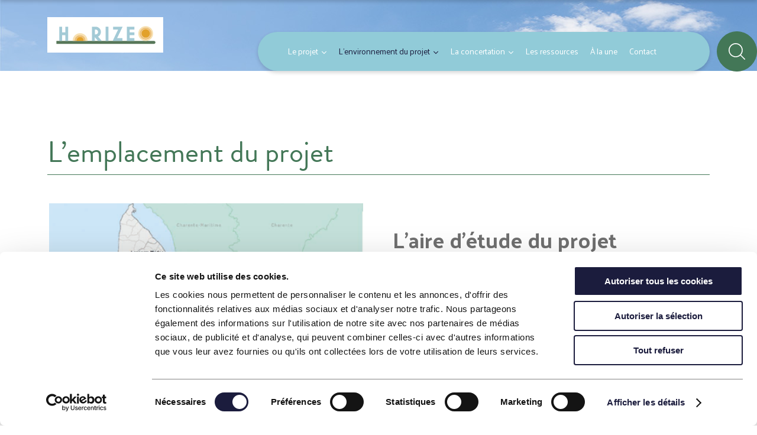

--- FILE ---
content_type: text/html; charset=UTF-8
request_url: https://horizeo-saucats.fr/lemplacement/
body_size: 13785
content:
<!DOCTYPE html>
<html lang="fr-FR">

<head>
<!-- Google tag (gtag.js) -->
<script defer src="https://www.googletagmanager.com/gtag/js?id=G-EMK5WH50T2"></script>
<script defer src="[data-uri]"></script>
  <meta charset="UTF-8" />
  <meta name="viewport" content="width=device-width" />

  <!-- script twitter share -->
  <script defer src="[data-uri]"></script>

  <!-- script facebook share -->
  <script defer src="[data-uri]"></script>
  <script defer src="[data-uri]"></script>
<script defer type="text/javascript"
		id="Cookiebot"
		src="https://consent.cookiebot.com/uc.js"
		data-cbid="cc7d9783-e3e4-4b30-ae66-39c26cf29252"
							data-blockingmode="auto"
	></script>
<meta name='robots' content='index, follow, max-image-preview:large, max-snippet:-1, max-video-preview:-1' />

	<!-- This site is optimized with the Yoast SEO plugin v22.7 - https://yoast.com/wordpress/plugins/seo/ -->
	<title>L&#039;emplacement du projet - Où se situe le projet HORIZEO ?</title>
	<meta name="description" content="L’aire d’étude du projet Horizeo se situe sur la commune de Saucats, à 30 km au sud de Bordeaux" />
	<link rel="canonical" href="https://horizeo-saucats.fr/lemplacement/" />
	<meta property="og:locale" content="fr_FR" />
	<meta property="og:type" content="article" />
	<meta property="og:title" content="L&#039;emplacement du projet - Où se situe le projet HORIZEO ?" />
	<meta property="og:description" content="L’aire d’étude du projet Horizeo se situe sur la commune de Saucats, à 30 km au sud de Bordeaux" />
	<meta property="og:url" content="https://horizeo-saucats.fr/lemplacement/" />
	<meta property="og:site_name" content="HORIZEO" />
	<meta property="article:modified_time" content="2024-03-19T18:11:28+00:00" />
	<meta property="og:image" content="https://horizeo-saucats.fr/wp-content/uploads/2022/07/Image1-3.png" />
	<meta name="twitter:card" content="summary_large_image" />
	<meta name="twitter:label1" content="Durée de lecture estimée" />
	<meta name="twitter:data1" content="2 minutes" />
	<script type="application/ld+json" class="yoast-schema-graph">{"@context":"https://schema.org","@graph":[{"@type":"WebPage","@id":"https://horizeo-saucats.fr/lemplacement/","url":"https://horizeo-saucats.fr/lemplacement/","name":"L'emplacement du projet - Où se situe le projet HORIZEO ?","isPartOf":{"@id":"https://horizeo-saucats.fr/#website"},"primaryImageOfPage":{"@id":"https://horizeo-saucats.fr/lemplacement/#primaryimage"},"image":{"@id":"https://horizeo-saucats.fr/lemplacement/#primaryimage"},"thumbnailUrl":"https://horizeo-saucats.fr/wp-content/uploads/2022/07/Image1-3.png","datePublished":"2022-05-05T07:38:09+00:00","dateModified":"2024-03-19T18:11:28+00:00","description":"L’aire d’étude du projet Horizeo se situe sur la commune de Saucats, à 30 km au sud de Bordeaux","breadcrumb":{"@id":"https://horizeo-saucats.fr/lemplacement/#breadcrumb"},"inLanguage":"fr-FR","potentialAction":[{"@type":"ReadAction","target":["https://horizeo-saucats.fr/lemplacement/"]}]},{"@type":"ImageObject","inLanguage":"fr-FR","@id":"https://horizeo-saucats.fr/lemplacement/#primaryimage","url":"https://horizeo-saucats.fr/wp-content/uploads/2022/07/Image1-3.png","contentUrl":"https://horizeo-saucats.fr/wp-content/uploads/2022/07/Image1-3.png","width":531,"height":489},{"@type":"BreadcrumbList","@id":"https://horizeo-saucats.fr/lemplacement/#breadcrumb","itemListElement":[{"@type":"ListItem","position":1,"name":"Home","item":"https://horizeo-saucats.fr/"},{"@type":"ListItem","position":2,"name":"L&#8217;emplacement du projet"}]},{"@type":"WebSite","@id":"https://horizeo-saucats.fr/#website","url":"https://horizeo-saucats.fr/","name":"HORIZEO","description":"Projet d&#039;énergies renouvelables","potentialAction":[{"@type":"SearchAction","target":{"@type":"EntryPoint","urlTemplate":"https://horizeo-saucats.fr/?s={search_term_string}"},"query-input":"required name=search_term_string"}],"inLanguage":"fr-FR"}]}</script>
	<!-- / Yoast SEO plugin. -->


<link rel="alternate" type="application/rss+xml" title="HORIZEO &raquo; Flux" href="https://horizeo-saucats.fr/feed/" />
<link rel="alternate" type="application/rss+xml" title="HORIZEO &raquo; Flux des commentaires" href="https://horizeo-saucats.fr/comments/feed/" />
<script defer src="[data-uri]"></script>
<link rel='stylesheet' id='algori_image_video_slider-cgb-slick-css-css' href='https://horizeo-saucats.fr/wp-content/cache/autoptimize/css/autoptimize_single_f38b2db10e01b1572732a3191d538707.css?ver=6.5.7' type='text/css' media='all' />
<link rel='stylesheet' id='algori_image_video_slider-cgb-slick-theme-css-css' href='https://horizeo-saucats.fr/wp-content/cache/autoptimize/css/autoptimize_single_76d4ce6aef66bf7f06129605533be497.css?ver=6.5.7' type='text/css' media='all' />
<style id='wp-emoji-styles-inline-css' type='text/css'>

	img.wp-smiley, img.emoji {
		display: inline !important;
		border: none !important;
		box-shadow: none !important;
		height: 1em !important;
		width: 1em !important;
		margin: 0 0.07em !important;
		vertical-align: -0.1em !important;
		background: none !important;
		padding: 0 !important;
	}
</style>
<link rel='stylesheet' id='wp-block-library-css' href='https://horizeo-saucats.fr/wp-includes/css/dist/block-library/style.min.css?ver=6.5.7' type='text/css' media='all' />
<link rel='stylesheet' id='wp-components-css' href='https://horizeo-saucats.fr/wp-includes/css/dist/components/style.min.css?ver=6.5.7' type='text/css' media='all' />
<link rel='stylesheet' id='wp-preferences-css' href='https://horizeo-saucats.fr/wp-includes/css/dist/preferences/style.min.css?ver=6.5.7' type='text/css' media='all' />
<link rel='stylesheet' id='wp-block-editor-css' href='https://horizeo-saucats.fr/wp-includes/css/dist/block-editor/style.min.css?ver=6.5.7' type='text/css' media='all' />
<link rel='stylesheet' id='wp-reusable-blocks-css' href='https://horizeo-saucats.fr/wp-includes/css/dist/reusable-blocks/style.min.css?ver=6.5.7' type='text/css' media='all' />
<link rel='stylesheet' id='wp-patterns-css' href='https://horizeo-saucats.fr/wp-includes/css/dist/patterns/style.min.css?ver=6.5.7' type='text/css' media='all' />
<link rel='stylesheet' id='wp-editor-css' href='https://horizeo-saucats.fr/wp-includes/css/dist/editor/style.min.css?ver=6.5.7' type='text/css' media='all' />
<link rel='stylesheet' id='algori_image_video_slider-cgb-style-css-css' href='https://horizeo-saucats.fr/wp-content/cache/autoptimize/css/autoptimize_single_0b2db74d85816687123b360d17dbf5ac.css' type='text/css' media='all' />
<style id='classic-theme-styles-inline-css' type='text/css'>
/*! This file is auto-generated */
.wp-block-button__link{color:#fff;background-color:#32373c;border-radius:9999px;box-shadow:none;text-decoration:none;padding:calc(.667em + 2px) calc(1.333em + 2px);font-size:1.125em}.wp-block-file__button{background:#32373c;color:#fff;text-decoration:none}
</style>
<style id='global-styles-inline-css' type='text/css'>
body{--wp--preset--color--black: #000000;--wp--preset--color--cyan-bluish-gray: #abb8c3;--wp--preset--color--white: #ffffff;--wp--preset--color--pale-pink: #f78da7;--wp--preset--color--vivid-red: #cf2e2e;--wp--preset--color--luminous-vivid-orange: #ff6900;--wp--preset--color--luminous-vivid-amber: #fcb900;--wp--preset--color--light-green-cyan: #7bdcb5;--wp--preset--color--vivid-green-cyan: #00d084;--wp--preset--color--pale-cyan-blue: #8ed1fc;--wp--preset--color--vivid-cyan-blue: #0693e3;--wp--preset--color--vivid-purple: #9b51e0;--wp--preset--gradient--vivid-cyan-blue-to-vivid-purple: linear-gradient(135deg,rgba(6,147,227,1) 0%,rgb(155,81,224) 100%);--wp--preset--gradient--light-green-cyan-to-vivid-green-cyan: linear-gradient(135deg,rgb(122,220,180) 0%,rgb(0,208,130) 100%);--wp--preset--gradient--luminous-vivid-amber-to-luminous-vivid-orange: linear-gradient(135deg,rgba(252,185,0,1) 0%,rgba(255,105,0,1) 100%);--wp--preset--gradient--luminous-vivid-orange-to-vivid-red: linear-gradient(135deg,rgba(255,105,0,1) 0%,rgb(207,46,46) 100%);--wp--preset--gradient--very-light-gray-to-cyan-bluish-gray: linear-gradient(135deg,rgb(238,238,238) 0%,rgb(169,184,195) 100%);--wp--preset--gradient--cool-to-warm-spectrum: linear-gradient(135deg,rgb(74,234,220) 0%,rgb(151,120,209) 20%,rgb(207,42,186) 40%,rgb(238,44,130) 60%,rgb(251,105,98) 80%,rgb(254,248,76) 100%);--wp--preset--gradient--blush-light-purple: linear-gradient(135deg,rgb(255,206,236) 0%,rgb(152,150,240) 100%);--wp--preset--gradient--blush-bordeaux: linear-gradient(135deg,rgb(254,205,165) 0%,rgb(254,45,45) 50%,rgb(107,0,62) 100%);--wp--preset--gradient--luminous-dusk: linear-gradient(135deg,rgb(255,203,112) 0%,rgb(199,81,192) 50%,rgb(65,88,208) 100%);--wp--preset--gradient--pale-ocean: linear-gradient(135deg,rgb(255,245,203) 0%,rgb(182,227,212) 50%,rgb(51,167,181) 100%);--wp--preset--gradient--electric-grass: linear-gradient(135deg,rgb(202,248,128) 0%,rgb(113,206,126) 100%);--wp--preset--gradient--midnight: linear-gradient(135deg,rgb(2,3,129) 0%,rgb(40,116,252) 100%);--wp--preset--font-size--small: 13px;--wp--preset--font-size--medium: 20px;--wp--preset--font-size--large: 36px;--wp--preset--font-size--x-large: 42px;--wp--preset--spacing--20: 0.44rem;--wp--preset--spacing--30: 0.67rem;--wp--preset--spacing--40: 1rem;--wp--preset--spacing--50: 1.5rem;--wp--preset--spacing--60: 2.25rem;--wp--preset--spacing--70: 3.38rem;--wp--preset--spacing--80: 5.06rem;--wp--preset--shadow--natural: 6px 6px 9px rgba(0, 0, 0, 0.2);--wp--preset--shadow--deep: 12px 12px 50px rgba(0, 0, 0, 0.4);--wp--preset--shadow--sharp: 6px 6px 0px rgba(0, 0, 0, 0.2);--wp--preset--shadow--outlined: 6px 6px 0px -3px rgba(255, 255, 255, 1), 6px 6px rgba(0, 0, 0, 1);--wp--preset--shadow--crisp: 6px 6px 0px rgba(0, 0, 0, 1);}:where(.is-layout-flex){gap: 0.5em;}:where(.is-layout-grid){gap: 0.5em;}body .is-layout-flex{display: flex;}body .is-layout-flex{flex-wrap: wrap;align-items: center;}body .is-layout-flex > *{margin: 0;}body .is-layout-grid{display: grid;}body .is-layout-grid > *{margin: 0;}:where(.wp-block-columns.is-layout-flex){gap: 2em;}:where(.wp-block-columns.is-layout-grid){gap: 2em;}:where(.wp-block-post-template.is-layout-flex){gap: 1.25em;}:where(.wp-block-post-template.is-layout-grid){gap: 1.25em;}.has-black-color{color: var(--wp--preset--color--black) !important;}.has-cyan-bluish-gray-color{color: var(--wp--preset--color--cyan-bluish-gray) !important;}.has-white-color{color: var(--wp--preset--color--white) !important;}.has-pale-pink-color{color: var(--wp--preset--color--pale-pink) !important;}.has-vivid-red-color{color: var(--wp--preset--color--vivid-red) !important;}.has-luminous-vivid-orange-color{color: var(--wp--preset--color--luminous-vivid-orange) !important;}.has-luminous-vivid-amber-color{color: var(--wp--preset--color--luminous-vivid-amber) !important;}.has-light-green-cyan-color{color: var(--wp--preset--color--light-green-cyan) !important;}.has-vivid-green-cyan-color{color: var(--wp--preset--color--vivid-green-cyan) !important;}.has-pale-cyan-blue-color{color: var(--wp--preset--color--pale-cyan-blue) !important;}.has-vivid-cyan-blue-color{color: var(--wp--preset--color--vivid-cyan-blue) !important;}.has-vivid-purple-color{color: var(--wp--preset--color--vivid-purple) !important;}.has-black-background-color{background-color: var(--wp--preset--color--black) !important;}.has-cyan-bluish-gray-background-color{background-color: var(--wp--preset--color--cyan-bluish-gray) !important;}.has-white-background-color{background-color: var(--wp--preset--color--white) !important;}.has-pale-pink-background-color{background-color: var(--wp--preset--color--pale-pink) !important;}.has-vivid-red-background-color{background-color: var(--wp--preset--color--vivid-red) !important;}.has-luminous-vivid-orange-background-color{background-color: var(--wp--preset--color--luminous-vivid-orange) !important;}.has-luminous-vivid-amber-background-color{background-color: var(--wp--preset--color--luminous-vivid-amber) !important;}.has-light-green-cyan-background-color{background-color: var(--wp--preset--color--light-green-cyan) !important;}.has-vivid-green-cyan-background-color{background-color: var(--wp--preset--color--vivid-green-cyan) !important;}.has-pale-cyan-blue-background-color{background-color: var(--wp--preset--color--pale-cyan-blue) !important;}.has-vivid-cyan-blue-background-color{background-color: var(--wp--preset--color--vivid-cyan-blue) !important;}.has-vivid-purple-background-color{background-color: var(--wp--preset--color--vivid-purple) !important;}.has-black-border-color{border-color: var(--wp--preset--color--black) !important;}.has-cyan-bluish-gray-border-color{border-color: var(--wp--preset--color--cyan-bluish-gray) !important;}.has-white-border-color{border-color: var(--wp--preset--color--white) !important;}.has-pale-pink-border-color{border-color: var(--wp--preset--color--pale-pink) !important;}.has-vivid-red-border-color{border-color: var(--wp--preset--color--vivid-red) !important;}.has-luminous-vivid-orange-border-color{border-color: var(--wp--preset--color--luminous-vivid-orange) !important;}.has-luminous-vivid-amber-border-color{border-color: var(--wp--preset--color--luminous-vivid-amber) !important;}.has-light-green-cyan-border-color{border-color: var(--wp--preset--color--light-green-cyan) !important;}.has-vivid-green-cyan-border-color{border-color: var(--wp--preset--color--vivid-green-cyan) !important;}.has-pale-cyan-blue-border-color{border-color: var(--wp--preset--color--pale-cyan-blue) !important;}.has-vivid-cyan-blue-border-color{border-color: var(--wp--preset--color--vivid-cyan-blue) !important;}.has-vivid-purple-border-color{border-color: var(--wp--preset--color--vivid-purple) !important;}.has-vivid-cyan-blue-to-vivid-purple-gradient-background{background: var(--wp--preset--gradient--vivid-cyan-blue-to-vivid-purple) !important;}.has-light-green-cyan-to-vivid-green-cyan-gradient-background{background: var(--wp--preset--gradient--light-green-cyan-to-vivid-green-cyan) !important;}.has-luminous-vivid-amber-to-luminous-vivid-orange-gradient-background{background: var(--wp--preset--gradient--luminous-vivid-amber-to-luminous-vivid-orange) !important;}.has-luminous-vivid-orange-to-vivid-red-gradient-background{background: var(--wp--preset--gradient--luminous-vivid-orange-to-vivid-red) !important;}.has-very-light-gray-to-cyan-bluish-gray-gradient-background{background: var(--wp--preset--gradient--very-light-gray-to-cyan-bluish-gray) !important;}.has-cool-to-warm-spectrum-gradient-background{background: var(--wp--preset--gradient--cool-to-warm-spectrum) !important;}.has-blush-light-purple-gradient-background{background: var(--wp--preset--gradient--blush-light-purple) !important;}.has-blush-bordeaux-gradient-background{background: var(--wp--preset--gradient--blush-bordeaux) !important;}.has-luminous-dusk-gradient-background{background: var(--wp--preset--gradient--luminous-dusk) !important;}.has-pale-ocean-gradient-background{background: var(--wp--preset--gradient--pale-ocean) !important;}.has-electric-grass-gradient-background{background: var(--wp--preset--gradient--electric-grass) !important;}.has-midnight-gradient-background{background: var(--wp--preset--gradient--midnight) !important;}.has-small-font-size{font-size: var(--wp--preset--font-size--small) !important;}.has-medium-font-size{font-size: var(--wp--preset--font-size--medium) !important;}.has-large-font-size{font-size: var(--wp--preset--font-size--large) !important;}.has-x-large-font-size{font-size: var(--wp--preset--font-size--x-large) !important;}
.wp-block-navigation a:where(:not(.wp-element-button)){color: inherit;}
:where(.wp-block-post-template.is-layout-flex){gap: 1.25em;}:where(.wp-block-post-template.is-layout-grid){gap: 1.25em;}
:where(.wp-block-columns.is-layout-flex){gap: 2em;}:where(.wp-block-columns.is-layout-grid){gap: 2em;}
.wp-block-pullquote{font-size: 1.5em;line-height: 1.6;}
</style>
<link rel='stylesheet' id='wpa-css-css' href='https://horizeo-saucats.fr/wp-content/cache/autoptimize/css/autoptimize_single_30c53d9fe560edea3ea343f9f8858d92.css?ver=2.1.19' type='text/css' media='all' />
<link rel='stylesheet' id='search-filter-plugin-styles-css' href='https://horizeo-saucats.fr/wp-content/plugins/search-filter-pro/public/assets/css/search-filter.min.css?ver=2.5.17' type='text/css' media='all' />
<link rel='stylesheet' id='blankslate-style-css' href='https://horizeo-saucats.fr/wp-content/cache/autoptimize/css/autoptimize_single_2b6bcf021e903e0ef81d43d25fbbf670.css?ver=6.5.7' type='text/css' media='all' />
<link rel='stylesheet' id='sib-front-css-css' href='https://horizeo-saucats.fr/wp-content/cache/autoptimize/css/autoptimize_single_af1456e33d7180e00002f436e794138b.css?ver=6.5.7' type='text/css' media='all' />
<script defer type="text/javascript" src="https://horizeo-saucats.fr/wp-includes/js/jquery/jquery.min.js?ver=3.7.1" id="jquery-core-js"></script>
<script defer type="text/javascript" src="https://horizeo-saucats.fr/wp-includes/js/jquery/jquery-migrate.min.js?ver=3.4.1" id="jquery-migrate-js"></script>
<script defer type="text/javascript" src="https://horizeo-saucats.fr/wp-content/cache/autoptimize/js/autoptimize_single_483a3731bbe7046c1da3163da76dbe98.js?ver=6.5.7" id="algori_image_video_slider-cgb-slick-js-js"></script>
<script defer id="algori_image_video_slider-cgb-slick-js-js-after" src="[data-uri]"></script>
<script defer id="search-filter-plugin-build-js-extra" src="[data-uri]"></script>
<script defer type="text/javascript" src="https://horizeo-saucats.fr/wp-content/plugins/search-filter-pro/public/assets/js/search-filter-build.min.js?ver=2.5.17" id="search-filter-plugin-build-js"></script>
<script defer type="text/javascript" src="https://horizeo-saucats.fr/wp-content/plugins/search-filter-pro/public/assets/js/chosen.jquery.min.js?ver=2.5.17" id="search-filter-plugin-chosen-js"></script>
<script defer id="sib-front-js-js-extra" src="[data-uri]"></script>
<script defer type="text/javascript" src="https://horizeo-saucats.fr/wp-content/cache/autoptimize/js/autoptimize_single_fd82d0f83ebca30a831309b8807c0ae0.js?ver=1728484758" id="sib-front-js-js"></script>
<link rel="https://api.w.org/" href="https://horizeo-saucats.fr/wp-json/" /><link rel="alternate" type="application/json" href="https://horizeo-saucats.fr/wp-json/wp/v2/pages/30" /><link rel="EditURI" type="application/rsd+xml" title="RSD" href="https://horizeo-saucats.fr/xmlrpc.php?rsd" />
<meta name="generator" content="WordPress 6.5.7" />
<link rel='shortlink' href='https://horizeo-saucats.fr/?p=30' />
<link rel="alternate" type="application/json+oembed" href="https://horizeo-saucats.fr/wp-json/oembed/1.0/embed?url=https%3A%2F%2Fhorizeo-saucats.fr%2Flemplacement%2F" />
<link rel="alternate" type="text/xml+oembed" href="https://horizeo-saucats.fr/wp-json/oembed/1.0/embed?url=https%3A%2F%2Fhorizeo-saucats.fr%2Flemplacement%2F&#038;format=xml" />
		<style type="text/css" id="wp-custom-css">
			.CookieDeclaration .CookieDeclarationIntro {display:none;}

.CookieDeclaration .CookieDeclarationDialogText {margin-bottom: 0;}		</style>
		
  <!-- script pinterest share -->
  <script async defer src="//assets.pinterest.com/js/pinit.js"></script>

  <!-- script linkedin share -->
  <script async defer src="//platform.linkedin.com/in.js" type="text/javascript"> lang: en_US</script>
  <link rel="preconnect" href="https://fonts.googleapis.com">
  <link rel="preconnect" href="https://fonts.gstatic.com" crossorigin>
  <link href="https://fonts.googleapis.com/css2?family=Palanquin:wght@100;200;300;400;500;600;700&display=swap" rel="stylesheet">
  <link href="https://fonts.googleapis.com/css2?family=Aleo:ital,wght@0,300;0,400;0,700;1,300;1,400;1,700&display=swap" rel="stylesheet">
  <link rel="stylesheet" href="https://use.typekit.net/usl2ybi.css">
  <link rel="apple-touch-icon" sizes="180x180" href="/apple-touch-icon.png">
  <link rel="icon" type="image/png" sizes="32x32" href="/favicon-32x32.png">
  <link rel="icon" type="image/png" sizes="16x16" href="/favicon-16x16.png">
  <link rel="manifest" href="/site.webmanifest">
  <meta name="msapplication-TileColor" content="#da532c">
  <meta name="theme-color" content="#ffffff">
</head>

<body class="page-template-default page page-id-30 js-fixed-header">
  <div id="main-wrapper" class="hfeed">
    <header id="header" class="header js-header-container">
      <div class="container container--big header__wrapper">
        <div id="branding" class="header__logo">
                      <a href="https://horizeo-saucats.fr/" title="HORIZEO" rel="home" aria-label="Retour à l'accueil">
                <img src="https://horizeo-saucats.fr/wp-content/themes/wp-start/img/logo.svg" alt="logo Horizeo" class="logo-horizeo" />
            </a>
        </div>
        <a href="#" class="header__mobile-menu-toggle header__mobile-menu-toggle--hamburger js-mobile-menu-toggle" aria-label="Ouverture du menu mobile"></a>
        <nav id="menu" class="header__menu js-menu">
          <a href="#" class="header__mobile-menu-toggle header__mobile-menu-toggle--close js-mobile-menu-toggle" aria-label="Fermeture du menu mobile"></a>
          <a href="/" class="logo-mobile"><img src="https://horizeo-saucats.fr/wp-content/themes/wp-start/img/logo.svg" alt="logo Horizeo" class="logo-horizeo" /></a>
          <div class="menu-menu-principal-container"><ul id="menu-menu-principal" class="menu"><li id="menu-item-180" class="menu-item menu-item-type-custom menu-item-object-custom menu-item-has-children menu-item-180"><a href="#">Le projet</a>
<ul class="sub-menu">
	<li id="menu-item-181" class="menu-item menu-item-type-post_type menu-item-object-page menu-item-181"><a href="https://horizeo-saucats.fr/le-projet/"><span class="link">Le projet HORIZEO</span><span class="extrait">Prenez connaissance du projet HORIZEO en quelques lignes</span></a></li>
	<li id="menu-item-77" class="menu-item menu-item-type-post_type menu-item-object-page menu-item-77"><a href="https://horizeo-saucats.fr/les-elements/"><span class="link">Les éléments du projet et ses évolutions :</span><span class="extrait">Découvrez les différentes activités qui composent HORIZEO</span></a></li>
	<li id="menu-item-80" class="menu-item menu-item-type-post_type menu-item-object-page menu-item-80"><a href="https://horizeo-saucats.fr/le-raccordement-electrique/"><span class="link">Le raccordement électrique</span><span class="extrait">Découvrez les modalités de raccordement électrique du projet</span></a></li>
	<li id="menu-item-78" class="menu-item menu-item-type-post_type menu-item-object-page menu-item-78"><a href="https://horizeo-saucats.fr/a-propos/"><span class="link">A propos</span><span class="extrait">La maîtrise d&rsquo;ouvrage et les acteurs du projet</span></a></li>
</ul>
</li>
<li id="menu-item-297" class="menu-item menu-item-type-custom menu-item-object-custom current-menu-ancestor current-menu-parent menu-item-has-children menu-item-297"><a href="#">L&rsquo;environnement du projet</a>
<ul class="sub-menu">
	<li id="menu-item-70" class="menu-item menu-item-type-post_type menu-item-object-page menu-item-70"><a href="https://horizeo-saucats.fr/un-territoire-en-transition/"><span class="link">Un territoire en transition</span><span class="extrait">Quels sont les défis que souhaite relever HORIZEO ?</span></a></li>
	<li id="menu-item-67" class="menu-item menu-item-type-post_type menu-item-object-page current-menu-item page_item page-item-30 current_page_item menu-item-67"><a href="https://horizeo-saucats.fr/lemplacement/" aria-current="page"><span class="link">L’emplacement</span><span class="extrait">Où se situe le projet HORIZEO ?</span></a></li>
	<li id="menu-item-68" class="menu-item menu-item-type-post_type menu-item-object-page menu-item-68"><a href="https://horizeo-saucats.fr/la-sylviculture-et-le-compensations/"><span class="link">La sylviculture et les compensations</span><span class="extrait">Apprenez-en plus sur les boisements et les compensations </span></a></li>
	<li id="menu-item-69" class="menu-item menu-item-type-post_type menu-item-object-page menu-item-69"><a href="https://horizeo-saucats.fr/les-etudes/"><span class="link">Les études</span><span class="extrait">Découvrez toutes les études menées sur le projet HORIZEO</span></a></li>
</ul>
</li>
<li id="menu-item-298" class="menu-item menu-item-type-custom menu-item-object-custom menu-item-has-children menu-item-298"><a href="#">La concertation</a>
<ul class="sub-menu">
	<li id="menu-item-73" class="menu-item menu-item-type-post_type menu-item-object-page menu-item-73"><a href="https://horizeo-saucats.fr/la-demarche/"><span class="link">La démarche de concertation</span><span class="extrait">Consultez la démarche de concertation du projet HORIZEO</span></a></li>
	<li id="menu-item-74" class="menu-item menu-item-type-post_type menu-item-object-page menu-item-74"><a href="https://horizeo-saucats.fr/les-garants/"><span class="link">Les garants</span><span class="extrait">Faites connaissance avec les garants nommés par la CNDP</span></a></li>
	<li id="menu-item-72" class="menu-item menu-item-type-post_type menu-item-object-page menu-item-72"><a href="https://horizeo-saucats.fr/le-dispositif/"><span class="link">L’information et la concertation</span><span class="extrait">Découvrez les actions d&rsquo;information et de concertation</span></a></li>
	<li id="menu-item-157" class="menu-item menu-item-type-custom menu-item-object-custom menu-item-157"><a href="/faq"><span class="link">Les questions / réponses</span><span class="extrait">Trouvez les réponses à vos questions sur la FAQ du projet</span></a></li>
</ul>
</li>
<li id="menu-item-137" class="menu-item menu-item-type-custom menu-item-object-custom menu-item-137"><a href="/ressources">Les ressources</a></li>
<li id="menu-item-81" class="menu-item menu-item-type-post_type menu-item-object-page menu-item-81"><a href="https://horizeo-saucats.fr/les-actualites/">À la une</a></li>
<li id="menu-item-220" class="menu-item menu-item-type-post_type menu-item-object-page menu-item-220"><a href="https://horizeo-saucats.fr/contact/">Contact</a></li>
</ul></div>          <a class="header__search-toggle header__search-toggle--mobile js-header-search-toggle" href="#"><i></i></a>
        </nav>
        <a class="header__search-toggle js-header-search-toggle" href="#"><i></i></a>
      </div>
      <div class="header__search js-header-search">
        <div class="container">
          <div class="row">
            <div class="col-12">
              <form role="search" method="get" class="search-form" action="https://horizeo-saucats.fr/">
				<label>
					<span class="screen-reader-text">Rechercher :</span>
					<input type="search" class="search-field" placeholder="Rechercher…" value="" name="s" />
				</label>
				<input type="submit" class="search-submit" value="Rechercher" />
			</form>            </div>
          </div>
        </div>
        <a class="header__close-search js-header-close-search" href="#"><i></i></a>
      </div>
    </header>
    <div id="content-wrapper" class="page-container">
<div class="container">
    <div class="title-container">
        <h1>L&#8217;emplacement du projet</h1>
    </div>
</div>
<main id="content">
    <div class="container">
      <div class="row">
        <div class="col-12 content-wysiwyg">
          
<div class="wp-block-group"><div class="wp-block-group__inner-container is-layout-flow wp-block-group-is-layout-flow">
<div class="wp-block-media-text alignwide is-stacked-on-mobile" style="grid-template-columns:48% auto"><figure class="wp-block-media-text__media"><img fetchpriority="high" decoding="async" width="531" height="489" src="https://horizeo-saucats.fr/wp-content/uploads/2022/07/Image1-3.png" alt="" class="wp-image-820 size-full" srcset="https://horizeo-saucats.fr/wp-content/uploads/2022/07/Image1-3.png 531w, https://horizeo-saucats.fr/wp-content/uploads/2022/07/Image1-3-326x300.png 326w" sizes="(max-width: 531px) 100vw, 531px" /></figure><div class="wp-block-media-text__content">
<p class="has-large-font-size"><strong>L’aire d’étude du projet HORIZEO se</strong> <strong>situe à Saucats, à 30 km au sud de Bordeaux. Saucats est une commune de 3255 habitants (2019) et fait partie de la Communauté de communes de Montesquieu qui en regroupe 13 depuis sa création en 2002.</strong></p>
</div></div>
</div></div>



<h3 class="wp-block-heading">L’aire d’étude du projet présente un ensemble de caractéristiques favorables au développement d’un projet de production d’électricité renouvelable responsable et d’envergure tel qu’HORIZEO&nbsp;:</h3>



<p> </p>



<ul><li>Une parcelle d’environ 2 000 hectares appartenant à un groupement forestier, divisée en deux parties entièrement clôturées, inaccessibles au public, aujourd’hui exploitées pour de la production de bois, des chasses privées ainsi que d’autres usages récréatifs comme le ball-trap et le tir longue distance ;&nbsp;</li><li>La proximité au poste électrique de Saucats (3,5 km à vol d’oiseau) qui dispose d’une très grande capacité d’injection d’électricité sur le réseau ;&nbsp;&nbsp;</li><li>Le fort potentiel d’ensoleillement&nbsp;;&nbsp;</li><li>La proximité avec l’aire métropolitaine bordelaise, un pôle d’attractivité fortement consommateur d’énergies&nbsp;;&nbsp;</li><li>La proximité immédiate d’une conduite de gaz qui pourrait permettre, à terme, la réinjection d’hydrogène renouvelable ;&nbsp;</li><li>Le site est traversé par un grand nombre de pistes ce qui rend le terrain accessible. C’est un atout pour la phase de travaux et pour la phase d’exploitation. &nbsp;</li><li>La topographie avantageuse&nbsp;: le terrain est plat, ce qui facilite l’implantation d’un parc photovoltaïque.</li></ul>



<div class="wp-block-columns is-layout-flex wp-container-core-columns-is-layout-1 wp-block-columns-is-layout-flex">
<div class="wp-block-column is-layout-flow wp-block-column-is-layout-flow">
<div class="wp-block-image"><figure class="aligncenter size-full is-resized"><img decoding="async" src="https://horizeo-saucats.fr/wp-content/uploads/2022/07/Image2-4.jpg" alt="" class="wp-image-823" width="401" height="282" srcset="https://horizeo-saucats.fr/wp-content/uploads/2022/07/Image2-4.jpg 969w, https://horizeo-saucats.fr/wp-content/uploads/2022/07/Image2-4-400x282.jpg 400w" sizes="(max-width: 401px) 100vw, 401px" /><figcaption>Source : Dossier des maîtres d&rsquo;ouvrage</figcaption></figure></div>
</div>
</div>



<p>Sur cette aire d’étude de 2000 ha, environ 1000 ha devraient être dédiés au projet. Disposant d’une expérience solide dans le développement de projets photovoltaïques sur des zones naturelles sylvicoles, Engie et Neoen ont choisi d’étudier une surface supérieure à celle répondant à l’objectif de puissance d’820 MWc. En effet, guidés par la recherche du moindre impact sur l’environnement, les maîtres d’ouvrage détermineront la superficie finale du projet en fonction des enjeux environnementaux et de gestion des risques qui auront été identifiés dans le cadre des <a href="https://horizeo-saucats.fr/les-etudes/">études en cours</a>. </p>
        </div>
      </div>
    </div>
</main>

        <a href="#" class="back-top js-back-top hide" aria-label="Retour en haut de page"></a>
      </div><!-- fin #content-wrapper -->
      <footer id="footer" class="footer">
          <div class="footer__left">
              <div class="footer__left-container">
                  <div class="footer__logos">
                      <a href="https://www.engie.com/" target="_blank"><img src="https://horizeo-saucats.fr/wp-content/themes/wp-start/img/logo-engie.svg" alt="logo ENGIE" class="logo-engie" /></a>
                      <a href="https://neoen.com/fr/" target="_blank"><img src="https://horizeo-saucats.fr/wp-content/themes/wp-start/img/logo-neonen.svg" alt="logo ENGIE" class="logo-engie" /></a>
                      <a href="https://www.banquedesterritoires.fr/" target="_blank"><img src="https://horizeo-saucats.fr/wp-content/themes/wp-start/img/logo-banque-territoires.svg" alt="logo ENGIE" class="logo-engie" /></a>
                  </div>
                  <div class="footer__content">
                      <div class="footer__text">
                          Le projet HORIZEO est porté par ENGIE, NEOEN, entreprises leaders du secteur des énergies renouvelables, ainsi que la Banque des Territoires. Les maîtres d’ouvrage sont tous trois engagés dans la transition énergétique des territoires.
                      </div>
                      <ul class="footer__links">
                          <li><a href="/le-projet">Le projet</a></li>
                          <li><a href="/un-territoire-en-transition">L’environnement du projet</a></li>
                          <li><a href="/la-demarche">La concertation</a></li>
                          <li><a href="/ressources">Les ressources</a></li>
                          <li><a href="/les-actualites/">A la Une</a></li>
                          <li><a href="/contact">Contact</a></li>
                      </ul>
                  </div>
              </div>
          </div>
          <div class="footer__right">
            <h3>Inscrivez-vous à la lettre d’information</h3>
            <p>Pour ne rien rater de l’actualité du projet, inscrivez-vous à la lettre d’information !</p>
            
			<form id="sib_signup_form_1" method="post" class="sib_signup_form">
				<div class="sib_loader" style="display:none;"><img
							src="https://horizeo-saucats.fr/wp-includes/images/spinner.gif" alt="loader"></div>
				<input type="hidden" name="sib_form_action" value="subscribe_form_submit">
				<input type="hidden" name="sib_form_id" value="1">
                <input type="hidden" name="sib_form_alert_notice" value="Remplissez ce champ s’il vous plaît">
                <input type="hidden" name="sib_form_invalid_email_notice" value="Cette adresse email n&#039;est pas valide">
                <input type="hidden" name="sib_security" value="ffe0c0297b">
				<div class="sib_signup_box_inside_1">
					<div style="/*display:none*/" class="sib_msg_disp">
					</div>
                    					<input type="email" name="email" required="required">
<p><em>Votre adresse de messagerie est uniquement utilisée pour vous envoyer les lettres d’information d’HORIZEO. Vous pouvez à tout moment utiliser le lien de désabonnement intégré dans la newsletter.</em></p>
<p><em><a href="/politique-de-confidentialite" rel="noopener" target="_blank">En savoir plus sur la gestion de vos données et vos droits.</a></em></p>
<button type="submit" class="link">S'inscrire</button>
				</div>
			</form>
			<style>
				form#sib_signup_form_1 p.sib-alert-message {
    padding: 6px 12px;
    margin-bottom: 20px;
    border: 1px solid transparent;
    border-radius: 4px;
    -webkit-box-sizing: border-box;
    -moz-box-sizing: border-box;
    box-sizing: border-box;
}
form#sib_signup_form_1 p.sib-alert-message-error {
    background-color: #f2dede;
    border-color: #ebccd1;
    color: #a94442;
}
form#sib_signup_form_1 p.sib-alert-message-success {
    background-color: #dff0d8;
    border-color: #d6e9c6;
    color: #3c763d;
}
form#sib_signup_form_1 p.sib-alert-message-warning {
    background-color: #fcf8e3;
    border-color: #faebcc;
    color: #8a6d3b;
}
			</style>
			          </div>
      </footer>
      <div class="subfooter">
          <a href="/mentions-legales">Mentions légales</a>
          <a href="/politique-de-confidentialite">Politique de confidentialité</a>
          <a href="https://kromi.fr" target="_blank">Kromi - 2022</a>
          <a class="sliding-link" href="/politique-de-confidentialite/#cookies">Gestion des cookies</a>
          <a class="sliding-link" href="/politique-de-confidentialite/#cgu">CGU</a>
      </div>
    </div><!-- fin #main-wrapper -->
      <script defer src="[data-uri]"></script>
  <style id='core-block-supports-inline-css' type='text/css'>
.wp-container-core-columns-is-layout-1.wp-container-core-columns-is-layout-1{flex-wrap:nowrap;}
</style>
<script defer type="text/javascript" src="https://horizeo-saucats.fr/wp-content/cache/autoptimize/js/autoptimize_single_86b5a424056d5e146a161221715fbbce.js?ver=2.1.19" id="wpascript-js"></script>
<script defer id="wpascript-js-after" src="[data-uri]"></script>
<script defer type="text/javascript" src="https://horizeo-saucats.fr/wp-includes/js/jquery/ui/core.min.js?ver=1.13.2" id="jquery-ui-core-js"></script>
<script defer type="text/javascript" src="https://horizeo-saucats.fr/wp-includes/js/jquery/ui/datepicker.min.js?ver=1.13.2" id="jquery-ui-datepicker-js"></script>
<script defer id="jquery-ui-datepicker-js-after" src="[data-uri]"></script>
<script defer type="text/javascript" src="https://horizeo-saucats.fr/wp-content/themes/wp-start/assets/js/swiper.min.js?ver=4.5.0" id="swiper-js"></script>
<script defer type="text/javascript" src="https://horizeo-saucats.fr/wp-content/themes/wp-start/assets/js/animation.min.js?ver=1.19" id="animation-js"></script>
<script defer type="text/javascript" src="https://horizeo-saucats.fr/wp-content/themes/wp-start/assets/js/featherlight.min.js?ver=1.7.13" id="featherlight-js"></script>
<script defer type="text/javascript" src="https://horizeo-saucats.fr/wp-content/themes/wp-start/assets/js/simple-lightbox.min.js?ver=1.17.2" id="simplelightbox-js"></script>
<script defer type="text/javascript" src="https://horizeo-saucats.fr/wp-content/themes/wp-start/assets/js/parallax.min.js?ver=1.5.0" id="parallax-js"></script>
<script defer type="text/javascript" src="https://horizeo-saucats.fr/wp-content/cache/autoptimize/js/autoptimize_single_3c6da4307f33c8657f11c218323a5ace.js?ver=1.0" id="wiki-js"></script>
  </body>
</html>


--- FILE ---
content_type: text/css
request_url: https://horizeo-saucats.fr/wp-content/cache/autoptimize/css/autoptimize_single_0b2db74d85816687123b360d17dbf5ac.css
body_size: 127
content:
.algori-image-video-slider-slide-container{position:relative}figure{margin:auto !important}.algori-image-video-slider-slide-text-block{position:absolute;top:0;left:0;bottom:0;right:0;color:#fff}.algori-image-video-slider-slide-text-block-sub-heading{position:absolute;top:45%;left:50%;color:#fff;-webkit-transform:translate(-50%,-50%);-ms-transform:translate(-50%,-50%);transform:translate(-50%,-50%)}.algori-image-video-slider-slide-text-block-paragraph{position:absolute;top:54%;left:50%;color:#fff;-webkit-transform:translate(-50%,-50%);-ms-transform:translate(-50%,-50%);transform:translate(-50%,-50%)}.algori-image-video-slider-slide-text-block-cta{position:absolute;top:67%;left:50%;color:#fff;-webkit-transform:translate(-50%,-50%);-ms-transform:translate(-50%,-50%);transform:translate(-50%,-50%);background-color:#f1f1f1;color:#000;font-size:16px;padding:10px 24px;border:none;cursor:pointer;border-radius:5px;text-align:center}.algori-image-video-slider-slide-text-block-cta:hover{background-color:#000;color:#fff}

--- FILE ---
content_type: text/css
request_url: https://horizeo-saucats.fr/wp-content/cache/autoptimize/css/autoptimize_single_2b6bcf021e903e0ef81d43d25fbbf670.css?ver=6.5.7
body_size: 15272
content:
@charset "UTF-8";
/*!
Theme Name: WP Start
Author: Kromi
Author URI: 
Description: Thème starter Kromi
Version: 1.0.0
License: GNU General Public License
License URI: https://www.gnu.org/licenses/gpl.html
Tags: one-column, two-columns, custom-menu, featured-images, microformats, sticky-post, threaded-comments, translation-ready
Text Domain: Wiki University
*/
.swiper-container{margin:0 auto;position:relative;overflow:hidden;list-style:none;padding:0;z-index:1}.swiper-container-no-flexbox .swiper-slide{float:left}.swiper-container-vertical>.swiper-wrapper{-ms-flex-direction:column;flex-direction:column}.swiper-wrapper{position:relative;width:100%;height:100%;z-index:1;display:-ms-flexbox;display:flex;transition-property:transform;box-sizing:content-box}.swiper-container-android .swiper-slide,.swiper-wrapper{transform:translate3d(0px,0,0)}.swiper-container-multirow>.swiper-wrapper{-ms-flex-wrap:wrap;flex-wrap:wrap}.swiper-container-free-mode>.swiper-wrapper{transition-timing-function:ease-out;margin:0 auto}.swiper-slide{-ms-flex-negative:0;flex-shrink:0;width:100%;height:100%;position:relative;transition-property:transform}.swiper-slide-invisible-blank{visibility:hidden}.swiper-container-autoheight,.swiper-container-autoheight .swiper-slide{height:auto}.swiper-container-autoheight .swiper-wrapper{-ms-flex-align:start;align-items:flex-start;transition-property:transform,height}.swiper-container-3d{perspective:1200px}.swiper-container-3d .swiper-wrapper,.swiper-container-3d .swiper-slide,.swiper-container-3d .swiper-slide-shadow-left,.swiper-container-3d .swiper-slide-shadow-right,.swiper-container-3d .swiper-slide-shadow-top,.swiper-container-3d .swiper-slide-shadow-bottom,.swiper-container-3d .swiper-cube-shadow{transform-style:preserve-3d}.swiper-container-3d .swiper-slide-shadow-left,.swiper-container-3d .swiper-slide-shadow-right,.swiper-container-3d .swiper-slide-shadow-top,.swiper-container-3d .swiper-slide-shadow-bottom{position:absolute;left:0;top:0;width:100%;height:100%;pointer-events:none;z-index:10}.swiper-container-3d .swiper-slide-shadow-left{background-image:linear-gradient(to left,rgba(0,0,0,.5),rgba(0,0,0,0))}.swiper-container-3d .swiper-slide-shadow-right{background-image:linear-gradient(to right,rgba(0,0,0,.5),rgba(0,0,0,0))}.swiper-container-3d .swiper-slide-shadow-top{background-image:linear-gradient(to top,rgba(0,0,0,.5),rgba(0,0,0,0))}.swiper-container-3d .swiper-slide-shadow-bottom{background-image:linear-gradient(to bottom,rgba(0,0,0,.5),rgba(0,0,0,0))}.swiper-container-wp8-horizontal,.swiper-container-wp8-horizontal>.swiper-wrapper{-ms-touch-action:pan-y;touch-action:pan-y}.swiper-container-wp8-vertical,.swiper-container-wp8-vertical>.swiper-wrapper{-ms-touch-action:pan-x;touch-action:pan-x}.swiper-button-prev,.swiper-button-next{position:absolute;top:50%;width:27px;height:44px;margin-top:-22px;z-index:10;cursor:pointer;background-size:27px 44px;background-position:center;background-repeat:no-repeat}.swiper-button-prev.swiper-button-disabled,.swiper-button-next.swiper-button-disabled{opacity:.35;cursor:auto}.swiper-button-prev,.swiper-container-rtl .swiper-button-next{background-image:url("data:image/svg+xml;charset=utf-8,%3Csvg%20xmlns%3D'http%3A%2F%2Fwww.w3.org%2F2000%2Fsvg'%20viewBox%3D'0%200%2027%2044'%3E%3Cpath%20d%3D'M0%2C22L22%2C0l2.1%2C2.1L4.2%2C22l19.9%2C19.9L22%2C44L0%2C22L0%2C22L0%2C22z'%20fill%3D'%23007aff'%2F%3E%3C%2Fsvg%3E");left:10px;right:auto}.swiper-button-next,.swiper-container-rtl .swiper-button-prev{background-image:url("data:image/svg+xml;charset=utf-8,%3Csvg%20xmlns%3D'http%3A%2F%2Fwww.w3.org%2F2000%2Fsvg'%20viewBox%3D'0%200%2027%2044'%3E%3Cpath%20d%3D'M27%2C22L27%2C22L5%2C44l-2.1-2.1L22.8%2C22L2.9%2C2.1L5%2C0L27%2C22L27%2C22z'%20fill%3D'%23007aff'%2F%3E%3C%2Fsvg%3E");right:10px;left:auto}.swiper-button-prev.swiper-button-white,.swiper-container-rtl .swiper-button-next.swiper-button-white{background-image:url("data:image/svg+xml;charset=utf-8,%3Csvg%20xmlns%3D'http%3A%2F%2Fwww.w3.org%2F2000%2Fsvg'%20viewBox%3D'0%200%2027%2044'%3E%3Cpath%20d%3D'M0%2C22L22%2C0l2.1%2C2.1L4.2%2C22l19.9%2C19.9L22%2C44L0%2C22L0%2C22L0%2C22z'%20fill%3D'%23ffffff'%2F%3E%3C%2Fsvg%3E")}.swiper-button-next.swiper-button-white,.swiper-container-rtl .swiper-button-prev.swiper-button-white{background-image:url("data:image/svg+xml;charset=utf-8,%3Csvg%20xmlns%3D'http%3A%2F%2Fwww.w3.org%2F2000%2Fsvg'%20viewBox%3D'0%200%2027%2044'%3E%3Cpath%20d%3D'M27%2C22L27%2C22L5%2C44l-2.1-2.1L22.8%2C22L2.9%2C2.1L5%2C0L27%2C22L27%2C22z'%20fill%3D'%23ffffff'%2F%3E%3C%2Fsvg%3E")}.swiper-button-prev.swiper-button-black,.swiper-container-rtl .swiper-button-next.swiper-button-black{background-image:url("data:image/svg+xml;charset=utf-8,%3Csvg%20xmlns%3D'http%3A%2F%2Fwww.w3.org%2F2000%2Fsvg'%20viewBox%3D'0%200%2027%2044'%3E%3Cpath%20d%3D'M0%2C22L22%2C0l2.1%2C2.1L4.2%2C22l19.9%2C19.9L22%2C44L0%2C22L0%2C22L0%2C22z'%20fill%3D'%23000000'%2F%3E%3C%2Fsvg%3E")}.swiper-button-next.swiper-button-black,.swiper-container-rtl .swiper-button-prev.swiper-button-black{background-image:url("data:image/svg+xml;charset=utf-8,%3Csvg%20xmlns%3D'http%3A%2F%2Fwww.w3.org%2F2000%2Fsvg'%20viewBox%3D'0%200%2027%2044'%3E%3Cpath%20d%3D'M27%2C22L27%2C22L5%2C44l-2.1-2.1L22.8%2C22L2.9%2C2.1L5%2C0L27%2C22L27%2C22z'%20fill%3D'%23000000'%2F%3E%3C%2Fsvg%3E")}.swiper-button-lock{display:none}.swiper-pagination{position:absolute;text-align:center;transition:.3s opacity;transform:translate3d(0,0,0);z-index:10}.swiper-pagination.swiper-pagination-hidden{opacity:0}.swiper-pagination-fraction,.swiper-pagination-custom,.swiper-container-horizontal>.swiper-pagination-bullets{bottom:10px;left:0;width:100%}.swiper-pagination-bullets-dynamic{overflow:hidden;font-size:0}.swiper-pagination-bullets-dynamic .swiper-pagination-bullet{transform:scale(.33);position:relative}.swiper-pagination-bullets-dynamic .swiper-pagination-bullet-active{transform:scale(1)}.swiper-pagination-bullets-dynamic .swiper-pagination-bullet-active-main{transform:scale(1)}.swiper-pagination-bullets-dynamic .swiper-pagination-bullet-active-prev{transform:scale(.66)}.swiper-pagination-bullets-dynamic .swiper-pagination-bullet-active-prev-prev{transform:scale(.33)}.swiper-pagination-bullets-dynamic .swiper-pagination-bullet-active-next{transform:scale(.66)}.swiper-pagination-bullets-dynamic .swiper-pagination-bullet-active-next-next{transform:scale(.33)}.swiper-pagination-bullet{width:8px;height:8px;display:inline-block;border-radius:100%;background:#000;opacity:.2}button.swiper-pagination-bullet{border:none;margin:0;padding:0;box-shadow:none;-webkit-appearance:none;-moz-appearance:none;appearance:none}.swiper-pagination-clickable .swiper-pagination-bullet{cursor:pointer}.swiper-pagination-bullet-active{opacity:1;background:#007aff}.swiper-container-vertical>.swiper-pagination-bullets{right:10px;top:50%;transform:translate3d(0px,-50%,0)}.swiper-container-vertical>.swiper-pagination-bullets .swiper-pagination-bullet{margin:6px 0;display:block}.swiper-container-vertical>.swiper-pagination-bullets.swiper-pagination-bullets-dynamic{top:50%;transform:translateY(-50%);width:8px}.swiper-container-vertical>.swiper-pagination-bullets.swiper-pagination-bullets-dynamic .swiper-pagination-bullet{display:inline-block;transition:.2s transform,.2s top}.swiper-container-horizontal>.swiper-pagination-bullets .swiper-pagination-bullet{margin:0 4px}.swiper-container-horizontal>.swiper-pagination-bullets.swiper-pagination-bullets-dynamic{left:50%;transform:translateX(-50%);white-space:nowrap}.swiper-container-horizontal>.swiper-pagination-bullets.swiper-pagination-bullets-dynamic .swiper-pagination-bullet{transition:.2s transform,.2s left}.swiper-container-horizontal.swiper-container-rtl>.swiper-pagination-bullets-dynamic .swiper-pagination-bullet{transition:.2s transform,.2s right}.swiper-pagination-progressbar{background:rgba(0,0,0,.25);position:absolute}.swiper-pagination-progressbar .swiper-pagination-progressbar-fill{background:#007aff;position:absolute;left:0;top:0;width:100%;height:100%;transform:scale(0);transform-origin:left top}.swiper-container-rtl .swiper-pagination-progressbar .swiper-pagination-progressbar-fill{transform-origin:right top}.swiper-container-horizontal>.swiper-pagination-progressbar,.swiper-container-vertical>.swiper-pagination-progressbar.swiper-pagination-progressbar-opposite{width:100%;height:4px;left:0;top:0}.swiper-container-vertical>.swiper-pagination-progressbar,.swiper-container-horizontal>.swiper-pagination-progressbar.swiper-pagination-progressbar-opposite{width:4px;height:100%;left:0;top:0}.swiper-pagination-white .swiper-pagination-bullet-active{background:#fff}.swiper-pagination-progressbar.swiper-pagination-white{background:rgba(255,255,255,.25)}.swiper-pagination-progressbar.swiper-pagination-white .swiper-pagination-progressbar-fill{background:#fff}.swiper-pagination-black .swiper-pagination-bullet-active{background:#000}.swiper-pagination-progressbar.swiper-pagination-black{background:rgba(0,0,0,.25)}.swiper-pagination-progressbar.swiper-pagination-black .swiper-pagination-progressbar-fill{background:#000}.swiper-pagination-lock{display:none}.swiper-scrollbar{border-radius:10px;position:relative;-ms-touch-action:none;background:rgba(0,0,0,.1)}.swiper-container-horizontal>.swiper-scrollbar{position:absolute;left:1%;bottom:3px;z-index:50;height:5px;width:98%}.swiper-container-vertical>.swiper-scrollbar{position:absolute;right:3px;top:1%;z-index:50;width:5px;height:98%}.swiper-scrollbar-drag{height:100%;width:100%;position:relative;background:rgba(0,0,0,.5);border-radius:10px;left:0;top:0}.swiper-scrollbar-cursor-drag{cursor:move}.swiper-scrollbar-lock{display:none}.swiper-zoom-container{width:100%;height:100%;display:-ms-flexbox;display:flex;-ms-flex-pack:center;justify-content:center;-ms-flex-align:center;align-items:center;text-align:center}.swiper-zoom-container>img,.swiper-zoom-container>svg,.swiper-zoom-container>canvas{max-width:100%;max-height:100%;-o-object-fit:contain;object-fit:contain}.swiper-slide-zoomed{cursor:move}.swiper-lazy-preloader{width:42px;height:42px;position:absolute;left:50%;top:50%;margin-left:-21px;margin-top:-21px;z-index:10;transform-origin:50%;animation:swiper-preloader-spin 1s steps(12,end) infinite}.swiper-lazy-preloader:after{display:block;content:'';width:100%;height:100%;background-image:url("data:image/svg+xml;charset=utf-8,%3Csvg%20viewBox%3D'0%200%20120%20120'%20xmlns%3D'http%3A%2F%2Fwww.w3.org%2F2000%2Fsvg'%20xmlns%3Axlink%3D'http%3A%2F%2Fwww.w3.org%2F1999%2Fxlink'%3E%3Cdefs%3E%3Cline%20id%3D'l'%20x1%3D'60'%20x2%3D'60'%20y1%3D'7'%20y2%3D'27'%20stroke%3D'%236c6c6c'%20stroke-width%3D'11'%20stroke-linecap%3D'round'%2F%3E%3C%2Fdefs%3E%3Cg%3E%3Cuse%20xlink%3Ahref%3D'%23l'%20opacity%3D'.27'%2F%3E%3Cuse%20xlink%3Ahref%3D'%23l'%20opacity%3D'.27'%20transform%3D'rotate(30%2060%2C60)'%2F%3E%3Cuse%20xlink%3Ahref%3D'%23l'%20opacity%3D'.27'%20transform%3D'rotate(60%2060%2C60)'%2F%3E%3Cuse%20xlink%3Ahref%3D'%23l'%20opacity%3D'.27'%20transform%3D'rotate(90%2060%2C60)'%2F%3E%3Cuse%20xlink%3Ahref%3D'%23l'%20opacity%3D'.27'%20transform%3D'rotate(120%2060%2C60)'%2F%3E%3Cuse%20xlink%3Ahref%3D'%23l'%20opacity%3D'.27'%20transform%3D'rotate(150%2060%2C60)'%2F%3E%3Cuse%20xlink%3Ahref%3D'%23l'%20opacity%3D'.37'%20transform%3D'rotate(180%2060%2C60)'%2F%3E%3Cuse%20xlink%3Ahref%3D'%23l'%20opacity%3D'.46'%20transform%3D'rotate(210%2060%2C60)'%2F%3E%3Cuse%20xlink%3Ahref%3D'%23l'%20opacity%3D'.56'%20transform%3D'rotate(240%2060%2C60)'%2F%3E%3Cuse%20xlink%3Ahref%3D'%23l'%20opacity%3D'.66'%20transform%3D'rotate(270%2060%2C60)'%2F%3E%3Cuse%20xlink%3Ahref%3D'%23l'%20opacity%3D'.75'%20transform%3D'rotate(300%2060%2C60)'%2F%3E%3Cuse%20xlink%3Ahref%3D'%23l'%20opacity%3D'.85'%20transform%3D'rotate(330%2060%2C60)'%2F%3E%3C%2Fg%3E%3C%2Fsvg%3E");background-position:50%;background-size:100%;background-repeat:no-repeat}.swiper-lazy-preloader-white:after{background-image:url("data:image/svg+xml;charset=utf-8,%3Csvg%20viewBox%3D'0%200%20120%20120'%20xmlns%3D'http%3A%2F%2Fwww.w3.org%2F2000%2Fsvg'%20xmlns%3Axlink%3D'http%3A%2F%2Fwww.w3.org%2F1999%2Fxlink'%3E%3Cdefs%3E%3Cline%20id%3D'l'%20x1%3D'60'%20x2%3D'60'%20y1%3D'7'%20y2%3D'27'%20stroke%3D'%23fff'%20stroke-width%3D'11'%20stroke-linecap%3D'round'%2F%3E%3C%2Fdefs%3E%3Cg%3E%3Cuse%20xlink%3Ahref%3D'%23l'%20opacity%3D'.27'%2F%3E%3Cuse%20xlink%3Ahref%3D'%23l'%20opacity%3D'.27'%20transform%3D'rotate(30%2060%2C60)'%2F%3E%3Cuse%20xlink%3Ahref%3D'%23l'%20opacity%3D'.27'%20transform%3D'rotate(60%2060%2C60)'%2F%3E%3Cuse%20xlink%3Ahref%3D'%23l'%20opacity%3D'.27'%20transform%3D'rotate(90%2060%2C60)'%2F%3E%3Cuse%20xlink%3Ahref%3D'%23l'%20opacity%3D'.27'%20transform%3D'rotate(120%2060%2C60)'%2F%3E%3Cuse%20xlink%3Ahref%3D'%23l'%20opacity%3D'.27'%20transform%3D'rotate(150%2060%2C60)'%2F%3E%3Cuse%20xlink%3Ahref%3D'%23l'%20opacity%3D'.37'%20transform%3D'rotate(180%2060%2C60)'%2F%3E%3Cuse%20xlink%3Ahref%3D'%23l'%20opacity%3D'.46'%20transform%3D'rotate(210%2060%2C60)'%2F%3E%3Cuse%20xlink%3Ahref%3D'%23l'%20opacity%3D'.56'%20transform%3D'rotate(240%2060%2C60)'%2F%3E%3Cuse%20xlink%3Ahref%3D'%23l'%20opacity%3D'.66'%20transform%3D'rotate(270%2060%2C60)'%2F%3E%3Cuse%20xlink%3Ahref%3D'%23l'%20opacity%3D'.75'%20transform%3D'rotate(300%2060%2C60)'%2F%3E%3Cuse%20xlink%3Ahref%3D'%23l'%20opacity%3D'.85'%20transform%3D'rotate(330%2060%2C60)'%2F%3E%3C%2Fg%3E%3C%2Fsvg%3E")}@keyframes swiper-preloader-spin{100%{transform:rotate(360deg)}}.swiper-container .swiper-notification{position:absolute;left:0;top:0;pointer-events:none;opacity:0;z-index:-1000}.swiper-container-fade.swiper-container-free-mode .swiper-slide{transition-timing-function:ease-out}.swiper-container-fade .swiper-slide{pointer-events:none;transition-property:opacity}.swiper-container-fade .swiper-slide .swiper-slide{pointer-events:none}.swiper-container-fade .swiper-slide-active,.swiper-container-fade .swiper-slide-active .swiper-slide-active{pointer-events:auto}.swiper-container-cube{overflow:visible}.swiper-container-cube .swiper-slide{pointer-events:none;-webkit-backface-visibility:hidden;backface-visibility:hidden;z-index:1;visibility:hidden;transform-origin:0 0;width:100%;height:100%}.swiper-container-cube .swiper-slide .swiper-slide{pointer-events:none}.swiper-container-cube.swiper-container-rtl .swiper-slide{transform-origin:100% 0}.swiper-container-cube .swiper-slide-active,.swiper-container-cube .swiper-slide-active .swiper-slide-active{pointer-events:auto}.swiper-container-cube .swiper-slide-active,.swiper-container-cube .swiper-slide-next,.swiper-container-cube .swiper-slide-prev,.swiper-container-cube .swiper-slide-next+.swiper-slide{pointer-events:auto;visibility:visible}.swiper-container-cube .swiper-slide-shadow-top,.swiper-container-cube .swiper-slide-shadow-bottom,.swiper-container-cube .swiper-slide-shadow-left,.swiper-container-cube .swiper-slide-shadow-right{z-index:0;-webkit-backface-visibility:hidden;backface-visibility:hidden}.swiper-container-cube .swiper-cube-shadow{position:absolute;left:0;bottom:0;width:100%;height:100%;background:#000;opacity:.6;filter:blur(50px);z-index:0}.swiper-container-flip{overflow:visible}.swiper-container-flip .swiper-slide{pointer-events:none;-webkit-backface-visibility:hidden;backface-visibility:hidden;z-index:1}.swiper-container-flip .swiper-slide .swiper-slide{pointer-events:none}.swiper-container-flip .swiper-slide-active,.swiper-container-flip .swiper-slide-active .swiper-slide-active{pointer-events:auto}.swiper-container-flip .swiper-slide-shadow-top,.swiper-container-flip .swiper-slide-shadow-bottom,.swiper-container-flip .swiper-slide-shadow-left,.swiper-container-flip .swiper-slide-shadow-right{z-index:0;-webkit-backface-visibility:hidden;backface-visibility:hidden}.swiper-container-coverflow .swiper-wrapper{-ms-perspective:1200px}html.with-featherlight{overflow:hidden}.featherlight{display:none;position:fixed;top:0;right:0;bottom:0;left:0;z-index:2147483647;text-align:center;white-space:nowrap;cursor:pointer;background:#333;background:rgba(0,0,0,0)}.featherlight:last-of-type{background:rgba(0,0,0,.8)}.featherlight:before{content:'';display:inline-block;height:100%;vertical-align:middle}.featherlight .featherlight-content{position:relative;text-align:left;vertical-align:middle;display:inline-block;overflow:auto;padding:25px 25px 0;border-bottom:25px solid transparent;margin-left:5%;margin-right:5%;max-height:95%;background:#fff;cursor:auto;white-space:normal}.featherlight .featherlight-inner{display:block}.featherlight script.featherlight-inner,.featherlight link.featherlight-inner,.featherlight style.featherlight-inner{display:none}.featherlight .featherlight-close-icon{position:absolute;z-index:9999;top:0;right:0;line-height:25px;width:25px;cursor:pointer;text-align:center;font-family:Arial,sans-serif;background:#fff;background:rgba(255,255,255,.3);color:#000;border:none;padding:0}.featherlight .featherlight-close-icon::-moz-focus-inner{border:0;padding:0}.featherlight .featherlight-image{width:100%}.featherlight-iframe .featherlight-content{border-bottom:0;padding:0;-webkit-overflow-scrolling:touch}.featherlight iframe{border:none}.featherlight *{box-sizing:border-box}@media only screen and (max-width:1024px){.featherlight .featherlight-content{margin-left:0;margin-right:0;max-height:98%;padding:10px 10px 0;border-bottom:10px solid transparent}}@media print{html.with-featherlight>*>:not(.featherlight){display:none}}.container{width:100%;max-width:1080px;margin-left:auto;margin-right:auto}.container--fullwidth{max-width:none}.row{position:relative;display:-ms-flexbox;display:flex;-ms-flex-wrap:wrap;flex-wrap:wrap;width:100%}.row.row-equal-height{-ms-flex-align:stretch;align-items:stretch}.row [class^=col]{margin:.5rem 2%;min-height:.125rem}@media only screen and (min-width:768px){.row [class^=col]:first-of-type{margin-left:0}.row [class^=col]:last-of-type{margin-right:0}}.col-1,.col-2,.col-3,.col-4,.col-5,.col-6,.col-7,.col-8,.col-9,.col-10,.col-11,.col-12{width:100%}.col-1-sm{width:8.33333%}.col-2-sm{width:16.66667%}.col-3-sm{width:25%}.col-4-sm{width:33.33333%}.col-5-sm{width:41.66667%}.col-6-sm{width:50%}.col-7-sm{width:58.33333%}.col-8-sm{width:66.66667%}.col-9-sm{width:75%}.col-10-sm{width:83.33333%}.col-11-sm{width:91.66667%}.col-12-sm{width:100%}@media only screen and (min-width:768px){.row{-ms-flex-wrap:nowrap;flex-wrap:nowrap}.col-1{width:8.33333%}.col-2{width:16.66667%}.col-3{width:25%}.col-4{width:33.33333%}.col-5{width:41.66667%}.col-6{width:50%}.col-7{width:58.33333%}.col-8{width:66.66667%}.col-9{width:75%}.col-10{width:83.33333%}.col-11{width:91.66667%}.col-12{width:100%}.hidden-sm{display:block}}body.hidden-scroll{overflow:hidden}.sl-overlay{position:fixed;left:0;right:0;top:0;bottom:0;background:#fff;opacity:.7;display:none;z-index:1035}.sl-wrapper{z-index:1040}.sl-wrapper button{border:0 none;background:0 0;font-size:28px;padding:0;cursor:pointer}.sl-wrapper button:hover{opacity:.7}.sl-wrapper .sl-close{display:none;position:fixed;right:30px;top:30px;z-index:10060;margin-top:-14px;margin-right:-14px;height:44px;width:44px;line-height:44px;font-family:Arial,Baskerville,monospace;color:#000;font-size:3rem}.sl-wrapper .sl-close:focus{outline:none}.sl-wrapper .sl-counter{display:none;position:fixed;top:30px;left:30px;z-index:1060;color:#000;font-size:1rem}.sl-wrapper .sl-navigation{width:100%;display:none}.sl-wrapper .sl-navigation button{position:fixed;top:50%;margin-top:-22px;height:44px;width:22px;line-height:44px;text-align:center;display:block;z-index:10060;font-family:Arial,Baskerville,monospace;color:#000}.sl-wrapper .sl-navigation button.sl-next{right:5px;font-size:2rem}.sl-wrapper .sl-navigation button.sl-prev{left:5px;font-size:2rem}.sl-wrapper .sl-navigation button:focus{outline:none}@media (min-width:35.5em){.sl-wrapper .sl-navigation button{width:44px}.sl-wrapper .sl-navigation button.sl-next{right:10px;font-size:3rem}.sl-wrapper .sl-navigation button.sl-prev{left:10px;font-size:3rem}}@media (min-width:50em){.sl-wrapper .sl-navigation button{width:44px}.sl-wrapper .sl-navigation button.sl-next{right:20px;font-size:3rem}.sl-wrapper .sl-navigation button.sl-prev{left:20px;font-size:3rem}}.sl-wrapper .sl-image{position:fixed;-ms-touch-action:none;touch-action:none;z-index:10000}.sl-wrapper .sl-image img{margin:0;padding:0;display:block;border:0 none;width:100%;height:auto}@media (min-width:35.5em){.sl-wrapper .sl-image img{border:0 none}}@media (min-width:50em){.sl-wrapper .sl-image img{border:0 none}}.sl-wrapper .sl-image iframe{background:#000;border:0 none}@media (min-width:35.5em){.sl-wrapper .sl-image iframe{border:0 none}}@media (min-width:50em){.sl-wrapper .sl-image iframe{border:0 none}}.sl-wrapper .sl-image .sl-caption{display:none;padding:10px;color:#fff;background:rgba(0,0,0,.8);font-size:1rem;position:absolute;bottom:0;left:0;right:0}.sl-wrapper .sl-image .sl-caption.pos-top{bottom:auto;top:0}.sl-wrapper .sl-image .sl-caption.pos-outside{bottom:auto}.sl-wrapper .sl-image .sl-download{display:none;position:absolute;bottom:5px;right:5px;color:#000;z-index:1060}.sl-spinner{display:none;border:5px solid #333;border-radius:40px;height:40px;left:50%;margin:-20px 0 0 -20px;opacity:0;position:fixed;top:50%;width:40px;z-index:1007;animation:pulsate 1s ease-out infinite}.sl-scrollbar-measure{position:absolute;top:-9999px;width:50px;height:50px;overflow:scroll}.sl-transition{transition:transform ease .2s}@keyframes pulsate{0%{transform:scale(.1);opacity:.0}50%{opacity:1}100%{transform:scale(1.2);opacity:0}}html,body,div,span,applet,object,iframe,h1,h2,h3,h4,h5,h6,p,blockquote,pre,a,abbr,acronym,address,big,cite,code,del,dfn,em,img,ins,kbd,q,s,samp,small,strike,strong,sub,sup,tt,var,b,u,i,center,dl,dt,dd,ol,ul,li,fieldset,form,label,legend,table,caption,tbody,tfoot,thead,tr,th,td,article,aside,canvas,details,embed,figure,figcaption,footer,header,hgroup,menu,nav,output,ruby,section,summary,time,mark,audio,video{margin:0;padding:0;border:0;font-size:100%;font:inherit;vertical-align:baseline}body{line-height:1}button{outline:0}ol,ul{list-style:none}blockquote,q{quotes:none}blockquote:before,blockquote:after,q:before,q:after{content:'';content:none}q{display:inline;font-style:italic}q:before{content:'"';font-style:normal}q:after{content:'"';font-style:normal}textarea,input[type=text],input[type=button],input[type=submit],input[type=reset],input[type=search],input[type=password]{-webkit-appearance:none;-moz-appearance:none;appearance:none;border-radius:0}table{border-collapse:collapse;border-spacing:0}th,td{padding:2px}big{font-size:120%}small,sup,sub{font-size:80%}sup{vertical-align:super}sub{vertical-align:sub}dd{margin-left:20px}kbd,tt{font-family:courier;font-size:12px}ins{text-decoration:underline}del,strike,s{text-decoration:line-through}dt{font-weight:700}address,cite,var{font-style:italic}article,aside,details,figcaption,figure,footer,header,hgroup,menu,nav,section{display:block}*{box-sizing:border-box;-webkit-tap-highlight-color:transparent}.screen-reader-text{clip:rect(1px,1px,1px,1px);position:absolute !important}.overflow-visible{overflow:visible !important}.clearfix:after{content:" ";display:table;clear:both}.hide-dektop{display:none !important}.flex-valign-center{-ms-flex-align:center;align-items:center}.back-top{width:40px;height:40px;position:fixed;bottom:100px;right:0;z-index:100;transform:translateX(0);background:#437757 url(//horizeo-saucats.fr/wp-content/themes/wp-start/img/arrow-up-white.svg) center no-repeat;background-size:50%;transition:transform .3s linear}.back-top.hide{transform:translateX(100%)}.title-container{border-bottom:1px solid #437757;display:-ms-flexbox;display:flex;padding:10px 0;margin-top:100px;margin-bottom:40px;-ms-flex-pack:justify;justify-content:space-between;-ms-flex-align:center;align-items:center}a.link{display:-ms-inline-flexbox;display:inline-flex;-ms-flex-pack:justify;justify-content:space-between;-ms-flex-align:center;align-items:center;color:#437757;border-bottom:1px solid #437757;padding-bottom:10px;text-decoration:none}a.link:after{content:'';display:block;background:url(//horizeo-saucats.fr/wp-content/themes/wp-start/img/fleche-verte.svg) center no-repeat;margin-left:40px;width:15px;height:9px;transition:margin-left .2s ease-in-out}a.link:hover{font-weight:700}a.link:hover:after{margin-left:80px}a.link--blue{border-bottom:1px solid #1b1c3d}a.link--blue:after{background:url(//horizeo-saucats.fr/wp-content/themes/wp-start/img/fleche-bleue.svg) center no-repeat}a.link--no-border{padding-bottom:0;border-bottom:none}#content.contact{display:-ms-flexbox;display:flex;-ms-flex-pack:center;justify-content:center}#content.contact .gform_wrapper .gform_body .gfield_label{color:#1b1c3d;font-family:'Palanquin',sans-serif}#content.contact .gform_wrapper .gform_body .ginput_container_text input{padding:7px 15px;color:#1b1c3d;font-family:'Palanquin',sans-serif;font-size:14px}#content.contact .gform_wrapper .gform_footer input[type=submit]{margin-right:0;width:120px;height:40px;border:none;display:-ms-inline-flexbox;display:inline-flex;-ms-flex-pack:center;justify-content:center;-ms-flex-align:center;align-items:center;font-family:'Palanquin',sans-serif}#content.contact .gform_wrapper .gform_footer input[type=submit]:hover{cursor:pointer;background:#1b1c3d;color:#fff}.content--404 form{display:-ms-flexbox;display:flex;margin-top:40px}.content--404 form label{-ms-flex:1;flex:1}.content--404 form input[type=search]{width:100%;height:100%;border:none;border-bottom:1px solid #437757;padding:10px 20px 20px;font-family:'Palanquin',sans-serif}.content--404 form input[type=submit]{font-family:'Palanquin',sans-serif;padding:0 24px}.search-results .news__image-container{display:none}.search-results>a{margin-bottom:20px;display:-ms-flexbox;display:flex;height:300px;margin-right:0}.search-results>a .news__content{height:100%}.search-results .ressource__link{margin-bottom:0;margin-top:auto}.search-results .questions{margin-bottom:0;height:100%}.search-results .questions .question{height:100%;max-height:300px;margin-bottom:20px;overflow:auto}.search-results .questions .question__title img{display:none}.search-results .news__item--page{color:#fff}.search-results .news__item--page .news__content{height:100%;background:#1b1c3d;width:100%}.search-results .news__item--page .news__content .news__title{color:#6fc0a3}.search-results .news__item--page .news__content .news__excerpt{margin-top:10px;margin-bottom:auto}.search-results .news__item--page .news__content .news__link{color:#fff;border-bottom:1px solid #fff}.search-results .news__item--page .news__content .news__link:after{background:url(//horizeo-saucats.fr/wp-content/themes/wp-start/img/fleche-blanche.svg) center no-repeat}.search-grid{display:-ms-grid;display:grid;-ms-grid-columns:(1fr)[3];grid-template-columns:repeat(3,1fr);grid-gap:16px;-ms-grid-rows:masonry;grid-template-rows:masonry}@media screen and (max-width:700px){.title-container{margin-top:40px}.title-container .link:after{margin-left:10px}.title-container .link:hover:after{margin-left:20px}.search-grid{display:-ms-grid;display:grid;-ms-grid-columns:(1fr)[1];grid-template-columns:repeat(1,1fr)}.search-grid .question__answer{display:block}}.container{display:block;margin:0 auto;position:relative;max-width:1364px;width:100%}.container--big{max-width:1640px}@media screen and (max-width:1800px){.container--big{max-width:1364px}}@media screen and (max-width:1400px){.container{padding:0 80px}}@media screen and (max-width:1000px){.container{padding:0 40px}}@media screen and (max-width:600px){.container{padding:0 20px}}body{font-family:'Palanquin',sans-serif;font-size:14px;color:#707070}h1{font-size:50px;line-height:1.1;color:#437757;font-family:brandon-grotesque,sans-serif}h1~h3{font-size:14px;color:#437757}h2{font-family:brandon-grotesque,sans-serif;font-size:40px;line-height:1;color:#f6a30d}h2.blue{color:#1b1c3d}h3{font-family:brandon-grotesque,sans-serif;font-size:22px;line-height:1;color:#437757;margin:15px 0 10px}h4{font-family:brandon-grotesque,sans-serif;font-size:18px;line-height:1.3;color:#437757;margin:15px 0 10px}h5{font-family:brandon-grotesque,sans-serif;font-size:14px;line-height:1.3;color:#437757;margin:15px 0 10px}.section-title{position:relative;font-family:'Palanquin',sans-serif;text-transform:uppercase;text-align:center;font-size:40px;color:#437757}.section-title small{font-size:18px}.section-title--left{text-align:left}.section-title--right{text-align:right}.section-title--center{text-align:center}.content-wysiwyg p{font-size:14px;line-height:1.3;font-family:'Palanquin',sans-serif;color:#707070;padding-bottom:10px}.content-wysiwyg p em{font-style:italic}.content-wysiwyg p strong,.content-wysiwyg p b{font-weight:700}.content-wysiwyg p:last-of-type{padding-bottom:0}.content-wysiwyg ul{margin-bottom:20px}.content-wysiwyg ul li{padding-left:15px;position:relative;margin-bottom:5px;color:#437757;line-height:1.1}.content-wysiwyg ul li:before{content:'';position:absolute;top:4px;left:0;display:inline-block;width:7px;height:7px;border-radius:50%;background-color:#1b1c3d;line-height:1}.content-wysiwyg ol{margin-bottom:20px;counter-reset:ol-counter}.content-wysiwyg ol li{counter-increment:ol-counter;margin-bottom:5px}.content-wysiwyg ol li:before{content:counter(ol-counter) ". ";color:#1b1c3d;font-weight:700;font-size:11px}@media screen and (max-width:768px){h2{font-size:23px}h2 small{display:block}}.gform_wrapper .gform_heading .gform_title{font-family:'Open Sans';font-size:40px;line-height:1.3;color:#437757;font-weight:400;margin:15px 0 10px}.gform_wrapper .gform_body .gfield_label{color:#437757;font-family:'Open Sans';font-weight:400}.gform_wrapper .gform_body input.text,.gform_wrapper .gform_body input.title,.gform_wrapper .gform_body input[type=email],.gform_wrapper .gform_body input[type=password],.gform_wrapper .gform_body input[type=tel],.gform_wrapper .gform_body input[type=text],.gform_wrapper .gform_body select,.gform_wrapper .gform_body textarea{border:1px solid #909090}.gform_wrapper .gform_body textarea{height:160px !important}.gform_wrapper .gform_footer{text-align:center}.gform_wrapper .gform_footer>p{margin-bottom:20px;text-align:left}.btn-container{margin-top:20px}.btn-container--centered{text-align:center}.btn{display:inline-block;padding:7px 14px;border:1px solid;border-radius:0;text-align:center;font-family:'Open Sans';font-size:15px;line-height:.9;text-decoration:none}.btn--primary{background-color:#437757;color:#fff;border-color:#437757}.btn--primary:hover{background-color:#fff;color:#437757}.btn--secondary{background-color:#f6a30d;color:#fff;border-color:#f6a30d}.btn--secondary:hover{background-color:#fff;color:#f6a30d}.btn--tertiary{background-color:#1b1c3d;color:#fff;border-color:#1b1c3d}.btn--tertiary:hover{background-color:#fff;color:#1b1c3d}.btn--alt{background-color:#fff;color:#437757;border-color:#fff}.btn--alt:hover{background-color:#437757;color:#fff}.gform_button{display:inline-block;padding:7px 14px !important;border:1px solid #437757;border-radius:0 !important;text-align:center;font-family:'Open Sans';font-size:15px !important;line-height:.9;text-decoration:none;background-color:#437757;color:#fff}.gform_button:hover{background-color:#fff;color:#437757;cursor:pointer}.gform_button:focus,.gform_button:active{outline:none}.search-submit{display:inline-block;padding:7px 14px;border:1px solid;border-radius:0;text-align:center;font-family:'Open Sans';font-size:15px;line-height:.9;text-decoration:none;background-color:#437757;color:#fff;border-color:#437757}.search-submit:hover{background-color:#fff;color:#437757;cursor:pointer}.flex-row__container{padding:20px 0}.flex-row__container--video{overflow:hidden}.flex-row__container [class^=col].watch-entry{opacity:0;transition:opacity .3s linear}.flex-row__container [class^=col].watch-entry.in-view{opacity:1}.flex-row__video-bg-container{width:100%;padding-top:56.25%;overflow:hidden;position:absolute;top:50%;left:50%;transform:translate(-50%,-50%);z-index:-1}.flex-row__video-bg-container iframe{width:100%;height:100%;position:absolute;top:0;left:0}.watch-entry{opacity:0;transform:translateY(100px);transition:all .3s linear}.watch-entry.in-view{opacity:1;transform:translateY(0)}.watch-entry.in-view:nth-of-type(1){transition-delay:.3s}.watch-entry.in-view:nth-of-type(2){transition-delay:.4s}.watch-entry.in-view:nth-of-type(3){transition-delay:.5s}.watch-entry.in-view:nth-of-type(4){transition-delay:.6s}.watch-entry.in-view:nth-of-type(5){transition-delay:.7s}.watch-entry.in-view:nth-of-type(6){transition-delay:.8s}.watch-entry.in-view:nth-of-type(7){transition-delay:.9s}.watch-entry.in-view:nth-of-type(8){transition-delay:1s}.watch-entry.in-view:nth-of-type(9){transition-delay:1.1s}.watch-entry.in-view:nth-of-type(10){transition-delay:1.2s}.watch-entry.in-view:nth-of-type(11){transition-delay:1.3s}.watch-entry.in-view:nth-of-type(12){transition-delay:1.4s}.watch-entry.in-view:nth-of-type(13){transition-delay:1.5s}.watch-entry.in-view:nth-of-type(14){transition-delay:1.6s}.watch-entry.in-view:nth-of-type(15){transition-delay:1.7s}.watch-entry.in-view:nth-of-type(16){transition-delay:1.8s}.watch-entry.in-view:nth-of-type(17){transition-delay:1.9s}.watch-entry.in-view:nth-of-type(18){transition-delay:2s}.watch-entry.in-view:nth-of-type(19){transition-delay:2.1s}.watch-entry.in-view:nth-of-type(20){transition-delay:2.2s}.watch-entry.in-view:nth-of-type(21){transition-delay:2.3s}.watch-entry.in-view:nth-of-type(22){transition-delay:2.4s}.watch-entry.in-view:nth-of-type(23){transition-delay:2.5s}.watch-entry.in-view:nth-of-type(24){transition-delay:2.6s}.watch-entry.in-view:nth-of-type(25){transition-delay:2.7s}.watch-entry.in-view:nth-of-type(26){transition-delay:2.8s}.watch-entry.in-view:nth-of-type(27){transition-delay:2.9s}.watch-entry.in-view:nth-of-type(28){transition-delay:3s}.watch-entry.in-view:nth-of-type(29){transition-delay:3.1s}.flex-module__container{max-width:100vw}.flex-module__container img{width:100%;height:auto}.flex-module__video{width:100%}.flex-module__video .video__container{padding-top:56.25%;position:relative}.flex-module__video iframe{width:100%;height:100%;position:absolute;top:0;left:0}.flex-module__btn-container{margin-top:20px}.flex-module__btn-container--left{text-align:left}.flex-module__btn-container--center{text-align:center}.flex-module__btn-container--right{text-align:right}.flex-module__btn-container .btn{margin-bottom:20px}.flex-module__btn-grp-container .btn{margin-bottom:20px}.layout-1{-ms-flex-align:start;align-items:flex-start}.layout-1__col--img{z-index:2}.layout-1__col--flex-start{-ms-flex-item-align:start;align-self:flex-start}.layout-1__col--center{-ms-flex-item-align:center;-ms-grid-row-align:center;align-self:center}.layout-1__col--flex-end{-ms-flex-item-align:end;align-self:flex-end}.layout-1__col--content{z-index:1}.layout-1__content{background-color:#437757;position:relative;padding:20px 30px 30px 10px;color:#fff}.layout-1__content h1,.layout-1__content h2,.layout-1__content h3,.layout-1__content h4{color:#f6a30d}.layout-1__content p{color:#fff}.layout-1__content--left:before,.layout-1__content--right:before{content:'';height:100%;width:20%;position:absolute;top:0;background-color:#437757;z-index:-1}.layout-1__content--left:before{right:100%}.layout-1__content--right:before{left:100%}.layout-1__img-container{padding-top:56.25%;position:relative}.layout-1__img{position:absolute;top:0;left:0;width:100%;height:100%;-o-object-fit:cover;object-fit:cover}@media screen and (max-width:1600px){.layout-1__img-container--fullwidth{padding-top:45%}}.layout-2__img-container{padding-top:66.6666%;position:relative}.layout-2__img-container img{width:100%;height:100%;-o-object-fit:cover;object-fit:cover;position:absolute;top:0;left:0}.layout-2__title{text-align:center;color:#437757}.layout-2__text{margin-bottom:10px;text-align:center}.layout-3__col{display:-ms-flexbox;display:flex;-ms-flex-align:start;align-items:flex-start}.layout-3__picto-container{width:50px;height:50px;-ms-flex-negative:0;flex-shrink:0}.layout-3__picto-container img{width:100%;height:100%;-o-object-fit:contain;object-fit:contain}.layout-3__content{-ms-flex-positive:1;flex-grow:1;padding-left:10px}.layout-3__title{margin-top:0}.card__container{display:block;position:relative}.card__img-container{width:100%;height:100%}.card__img-container img{width:100%;height:100%;-o-object-fit:cover;object-fit:cover}.card__content{position:absolute;top:0;left:0;width:100%;height:100%;display:-ms-flexbox;display:flex;-ms-flex-direction:column;flex-direction:column;-ms-flex-flow:column-reverse;flex-flow:column-reverse;-ms-flex-align:center;align-items:center;-ms-flex-pack:center;justify-content:center;padding:20px}.card__subtitle{color:#fff}.card__title{margin:0;color:#fff}.layout-4__container{display:-ms-flexbox;display:flex;-ms-flex-pack:justify;justify-content:space-between;margin-bottom:30px}.layout-4__container--three-cards>div:last-of-type{display:-ms-flexbox;display:flex;-ms-flex-pack:justify;justify-content:space-between}.layout-4__container--three-cards>div:last-of-type .card__container{width:calc(50% - 15px)}.layout-4__container--four-cards>div:first-of-type .card__container{height:100%}.layout-4__container--four-cards>div:last-of-type{display:-ms-flexbox;display:flex;-ms-flex-pack:justify;justify-content:space-between;-ms-flex-wrap:wrap;flex-wrap:wrap}.layout-4__container--four-cards>div:last-of-type .card__container{width:calc(50% - 15px);height:calc(50% - 15px)}.layout-4__container--four-cards>div:last-of-type .card__container:last-of-type{width:100%;margin-top:30px}.layout-4__container--left>div:first-of-type{-ms-flex-order:1;order:1}.layout-4__container--left>div:last-of-type{-ms-flex-order:2;order:2}.layout-4__container--right>div:first-of-type{-ms-flex-order:2;order:2}.layout-4__container--right>div:last-of-type{-ms-flex-order:1;order:1}.layout-4__container:last-of-type{margin-bottom:0}.layout-4__col{width:calc(50% - 15px)}@media screen and (max-width:768px){.layout-4__container{-ms-flex-wrap:wrap;flex-wrap:wrap;margin-bottom:0}.layout-4__container .card__container{width:100% !important;padding-top:66.6666%;height:auto !important;margin-top:0 !important;margin-bottom:20px;position:relative}.layout-4__container .card__img-container{width:100%;height:100%;position:absolute;top:0;left:0}.layout-4__col{width:100%;-ms-flex-wrap:wrap;flex-wrap:wrap}}.layout-5{position:relative}.layout-5:before{content:'';position:absolute;left:0;bottom:0;z-index:-1;display:inline-block;width:100%;height:60%;background-color:#437757}.layout-5__wrapper{padding-top:20%;position:relative;box-sizing:border-box}.layout-5__image{position:relative;width:80%;margin:-20% auto 3% auto;padding-top:30%}.layout-5__image img{position:absolute;top:0;left:0;width:100%;height:100%;-o-object-fit:cover;object-fit:cover}.layout-5__image.parallax-window img{display:none}.layout-5__content{padding:20px 30px 5%;color:#fff}.layout-5__content h1,.layout-5__content h2,.layout-5__content h3,.layout-5__content h4{color:#f6a30d}.layout-5__content--fullwidth{width:80%;margin:0 auto}.layout-5__content p{color:#fff}@media screen and (max-width:980px){.layout-5__image{padding-top:45%}}@media screen and (max-width:768px){.layout-5:before{content:none}.layout-5__image{width:100%}.layout-5__content{background-color:#437757}}.layout-6__image{position:relative;width:100%;padding-top:45%}.layout-6__image img{position:absolute;top:0;left:0;width:100%;height:100%;-o-object-fit:cover;object-fit:cover}.layout-6__image--fullwidth{padding-top:30%}.layout-6__image.parallax-window img{display:none}.layout-6__content{position:relative;z-index:1;display:-ms-flexbox;display:flex;-ms-flex-pack:justify;justify-content:space-between;-ms-flex-align:start;align-items:flex-start;width:90%;margin:0 auto;margin-top:-150px;color:#fff}.layout-6__content--fullwidth{width:80%;margin-top:-150px}.layout-6__content h1,.layout-6__content h2,.layout-6__content h3,.layout-6__content h4{color:#f6a30d}.layout-6__content p{color:#fff}.layout-6__col{margin:0 10px;padding:30px;background-color:#437757}.layout-6__col h3,.layout-6__col h4{margin-top:0}@media screen and (max-width:768px){.layout-6__image--fullwidth{padding-top:45%}.layout-6__content{margin-top:0;width:100%;-ms-flex-wrap:wrap;flex-wrap:wrap}.layout-6__content--fullwidth{width:100%;margin-top:0}.layout-6__col{width:100%;margin:0}}.layout-7__image{position:relative;width:100%;padding-top:45%}.layout-7__image img{position:absolute;top:0;left:0;width:100%;height:100%;-o-object-fit:cover;object-fit:cover}.layout-7__image--fullwidth{padding-top:30%}.layout-7__image.parallax-window img{display:none}.layout-7__content-wrapper{position:relative;z-index:1;display:-ms-flexbox;display:flex;-ms-flex-align:start;align-items:flex-start;margin-top:-150px}.layout-7__content-wrapper--left{-ms-flex-pack:start;justify-content:flex-start}.layout-7__content-wrapper--right{-ms-flex-pack:end;justify-content:flex-end}.layout-7__content{width:50%;background-color:#437757;padding:30px;color:#fff}.layout-7__content--fullwidth{width:35%}.layout-7__content h1,.layout-7__content h2,.layout-7__content h3,.layout-7__content h4{color:#f6a30d}.layout-7__content p{color:#fff}@media screen and (max-width:980px){.layout-7__content{width:70%}.layout-7__content--fullwidth{width:70%}}@media screen and (max-width:768px){.layout-7__content-wrapper{margin-top:0}.layout-7__content{width:100%}.layout-7__content--fullwidth{width:100%}}.layout-8{display:block}.layout-8__col--img{z-index:1;position:absolute;-ms-flex-negative:0;flex-shrink:0;right:0}.layout-8__col--flex-start{-ms-flex-item-align:start;align-self:flex-start;top:0}.layout-8__col--center{-ms-flex-item-align:center;-ms-grid-row-align:center;align-self:center}.layout-8__col--flex-end{-ms-flex-item-align:end;align-self:flex-end;bottom:0}.layout-8__col--content{z-index:2;position:relative}.layout-8__image{position:relative;width:100%;padding-top:66.75%}.layout-8__image img{position:absolute;top:0;left:0;width:100%;height:100%;-o-object-fit:cover;object-fit:cover}.layout-8__image--fullwidth{padding-top:50%}.layout-8__content{background-color:#437757;padding:30px;color:#fff}.layout-8__content--fullwidth{width:35%}.layout-8__content h1,.layout-8__content h2,.layout-8__content h3,.layout-8__content h4{color:#f6a30d}.layout-8__content p{color:#fff}@media screen and (max-width:980px){.layout-8__content{width:70%}.layout-8__content--fullwidth{width:70%}}@media screen and (max-width:768px){.layout-8__content-wrapper{margin-top:0}.layout-8__content{width:100%}.layout-8__content--fullwidth{width:100%}}div[aria-hidden=true]{display:none}.tabs__title-list{display:-ms-flexbox;display:flex;overflow:hidden;padding-top:5px;position:relative;-ms-flex-align:start;align-items:flex-start}.tabs__title-list:after{content:'';display:inline-block;height:5px;width:100%;position:absolute;top:0;left:0;z-index:9;background-color:#fff}.tabs__item-tab{display:-ms-flexbox;display:flex;-ms-flex-align:center;align-items:center;-ms-flex-pack:center;justify-content:center;-ms-flex-positive:1;flex-grow:1;height:50px;position:relative;box-shadow:2px 0 2px rgba(0,0,0,.1);transition:top .3s linear}.tabs__item-tab:hover{cursor:pointer}.tabs__item-tab:focus{outline:none}.tabs__item-tab[data-index='1']{z-index:8}.tabs__item-tab[data-index='2']{z-index:7}.tabs__item-tab[data-index='3']{z-index:6}.tabs__item-tab[data-index='4']{z-index:5}.tabs__item-tab[data-index='5']{z-index:4}.tabs__item-tab[data-index='6']{z-index:3}.tabs__item-tab[data-index='7']{z-index:2}.tabs__item-tab[data-index='8']{z-index:1}.tabs__item-tab[aria-selected=true]{z-index:10;background-color:#437757;color:#fff;box-shadow:2px 0 2px rgba(0,0,0,.1),-2px 0 2px rgba(0,0,0,.1)}.tabs__item-tab[aria-selected=true]:before{background-color:#437757}.tabs__item-content{padding:5%}.accordion__item-head{position:relative;border-top:1px solid #707070;padding:0 10px}.accordion__item-head h3{font-size:18px}.accordion__item-head:focus{outline:none}.accordion__item-head:after{content:'';width:15px;height:15px;position:absolute;top:50%;right:10px;transform:translateY(-50%) rotate(0deg);background:transparent url(//horizeo-saucats.fr/wp-content/themes/wp-start/img/arrow-down.svg) center no-repeat;background-size:contain;transition:transform .3s linear}.accordion__item-head.open:after{transform:translateY(-50%) rotate(180deg)}.accordion__item-collapsing{padding:0 20px 20px}.flex-module__swiper-container .swiper-wrapper{-ms-flex-align:stretch;align-items:stretch;-ms-flex-line-pack:stretch;align-content:stretch}.flex-module__slide{height:auto}.flex-module__slide-content{position:absolute;top:50%;left:50%;transform:translate(-50%,-50%)}.header{position:relative;z-index:1000;background:url(//horizeo-saucats.fr/wp-content/themes/wp-start/img/background-home.jpg) no-repeat top -350px left}.header__wrapper{display:-ms-flexbox;display:flex;-ms-flex-wrap:nowrap;flex-wrap:nowrap;-ms-flex-align:center;align-items:center;height:120px;padding:0;position:relative;z-index:990;transition:all ease-in-out .3s}.header__logo{-ms-flex-negative:0;flex-shrink:0}.header__logo a{display:block}.header__logo img{height:60px;width:auto}.header__mobile-menu-toggle{display:none;width:50px;height:50px;border-radius:50%}.header__mobile-menu-toggle--hamburger{background:#91cbd8 url(//horizeo-saucats.fr/wp-content/themes/wp-start/img/menu.svg) center no-repeat;background-size:50% auto;background-position:center center;position:fixed;bottom:30px;right:30px}.header__mobile-menu-toggle--hamburger:before{content:"";position:absolute;display:block;top:-5px;left:-5px;right:-5px;bottom:-5px;background:rgba(145,203,216,.5);border-radius:50%}.header__mobile-menu-toggle--close{position:fixed;bottom:30px;right:30px;background:#91cbd8 url(//horizeo-saucats.fr/wp-content/themes/wp-start/img/close.svg) center no-repeat;background-size:20px auto}.header__mobile-menu-toggle--close:before{content:"";position:absolute;display:block;top:-5px;left:-5px;right:-5px;bottom:-5px;background:rgba(145,203,216,.5);border-radius:50%}.header .logo-mobile{display:none}.header__menu{-ms-flex-positive:1;flex-grow:1;-ms-flex-item-align:end;align-self:flex-end}.header .sub-menu{display:none;position:absolute;padding:40px 60px;top:86px;left:0;background:#fff;width:100%;border-radius:33px;box-shadow:0px 3px 6px #00000029}.header .sub-menu>li{text-align:left;display:block;width:50%}.header .sub-menu>li.menu-item>a{display:-ms-inline-flexbox;display:inline-flex;-ms-flex-direction:column;flex-direction:column;width:100%;padding-right:40px;-ms-flex-pack:center;justify-content:center;-ms-flex-align:start;align-items:flex-start;color:#1b1c3d;text-decoration:none;margin:10px 0 20px}.header .sub-menu>li.menu-item>a span.link{border-bottom:1px solid rgba(27,28,61,.3);padding-bottom:10px;width:100%;display:-ms-inline-flexbox;display:inline-flex;-ms-flex-pack:justify;justify-content:space-between;-ms-flex-align:center;align-items:center}.header .sub-menu>li.menu-item>a span.link:after{content:'';display:none;background:url(//horizeo-saucats.fr/wp-content/themes/wp-start/img/fleche-bleue.svg) center no-repeat;width:15px;height:9px;transition:margin-left .2s ease-in-out}.header .sub-menu>li.menu-item>a span.extrait{opacity:.7;margin-top:10px}.header .sub-menu>li.menu-item>a:hover span.link{border-bottom:1px solid #1b1c3d;font-weight:700}.header .sub-menu>li.menu-item>a:hover span.link:after{display:block}.header .sub-menu>li.menu-item>a:hover span.extrait{opacity:1}.header .menu-menu-principal-container{display:-ms-flexbox;display:flex;-ms-flex-pack:end;justify-content:flex-end}.header .menu{text-align:right;background:#91cbd8;box-shadow:0px 3px 6px #00000029;padding:0 80px 0 40px;height:66px;border-radius:33px;width:auto;display:-ms-inline-flexbox;display:inline-flex;-ms-flex-align:center;align-items:center;position:relative}.header .menu .menu-item{display:inline-block;padding:0 15px;height:100%;display:-ms-flexbox;display:flex;-ms-flex-align:center;align-items:center}.header .menu .menu-item a{height:100%;display:-ms-inline-flexbox;display:inline-flex;-ms-flex-align:center;align-items:center;color:#fff;text-decoration:none;font-size:14px;font-family:'Palanquin',sans-serif}.header .menu .menu-item a:hover{color:#1b1c3d}.header .menu .menu-item.current-menu-item a,.header .menu .menu-item.current-menu-parent a{color:#1b1c3d}.header .menu .menu-item.menu-item-has-children>a:after{content:'';display:inline-block;background:url(//horizeo-saucats.fr/wp-content/themes/wp-start/img/arrow-menu.svg);width:8px;height:8px;background-size:contain;margin-left:6px;margin-top:3px}.header .menu .menu-item.menu-item-has-children.active .sub-menu{display:-ms-flexbox;display:flex;-ms-flex-wrap:wrap;flex-wrap:wrap}.header .menu .menu-item.menu-item-has-children.active>a{color:#1b1c3d}.header .menu .menu-item.menu-item-has-children.active.menu-item-has-children>a:after{background:url(//horizeo-saucats.fr/wp-content/themes/wp-start/img/arrow-down.svg)}.header .menu .menu-item.menu-item-has-children:hover.menu-item-has-children>a:after,.header .menu .menu-item.menu-item-has-children.current-menu-parent.menu-item-has-children>a:after{background:url(//horizeo-saucats.fr/wp-content/themes/wp-start/img/arrow-down.svg)}.fixed-header .header{width:100%;position:fixed;top:0}.fixed-header .header .header__logo{display:none}.fixed-header .header .header__wrapper{height:80px}.header__search-toggle{position:absolute;right:0;bottom:-1px;background:#437757;margin-left:50px;border:1px solid #437757;height:68px;width:68px;display:-ms-inline-flexbox;display:inline-flex;-ms-flex-pack:center;justify-content:center;-ms-flex-align:center;align-items:center;border-radius:50%}.header__search-toggle i{display:inline-block;width:28px;height:28px;background:transparent url(//horizeo-saucats.fr/wp-content/themes/wp-start/img/search.svg) center no-repeat;background-size:contain}.header__search-toggle--mobile{display:none}.header__close-search{position:absolute;right:10px;top:10px;height:20px;width:20px;display:-ms-inline-flexbox;display:inline-flex;-ms-flex-pack:center;justify-content:center;-ms-flex-align:center;align-items:center}.header__close-search i{display:inline-block;width:12px;height:12px;background:transparent url(//horizeo-saucats.fr/wp-content/themes/wp-start/img/close.svg) center no-repeat;background-size:contain;filter:invert(1)}.header__search{position:absolute;z-index:-1;top:calc(-100% - 10px);left:0;padding:0;width:100%;background-color:#fff;transition:top .3s linear;font-family:'Palanquin',sans-serif;box-sizing:border-box;box-shadow:0px 3px 6px #00000029;height:calc(100% + 10px);display:-ms-flexbox;display:flex;-ms-flex-align:center;align-items:center}.header__search.active{top:0;z-index:1001;padding:10px 0;background-color:#fff}.header__search .search-form{display:-ms-flexbox;display:flex;-ms-flex-align:stretch;align-items:stretch}.header__search label{-ms-flex-positive:1;flex-grow:1;padding-right:20px}.header__search input[type=search]{width:100%;height:100%;font-family:'Palanquin',sans-serif;background-color:#fff;border:none;border-bottom:1px solid #437757;color:#707070}.header__search input[type=search]:-ms-input-placeholder{color:#707070}.header__search input[type=search]::placeholder{color:#707070}.header__search input[type=submit]{background:#437757;font-family:'Palanquin',sans-serif;width:120px;height:40px;border:none;display:-ms-inline-flexbox;display:inline-flex;-ms-flex-pack:center;justify-content:center;-ms-flex-align:center;align-items:center;color:#fff}.header__search input[type=submit]:hover{font-weight:700}body.home .header,body.single-post .header{background:0 0}@media screen and (max-width:1400px){.header__wrapper{padding:0 80px}}@media screen and (min-width:1250px) and (max-width:1320px){.header .menu .menu-item{padding:0 10px}.header__search-toggle{margin-left:20px}}@media screen and (min-width:1050px) and (max-width:1249px){.header .menu .menu-item{padding:0 5px}.header__search-toggle{margin-left:20px}}@media screen and (max-width:1050px){.header .menu .menu-item{padding:0}.header__search-toggle{margin-left:20px}}@media screen and (max-width:980px){.header{border-bottom:none}.header__wrapper{-ms-flex-pack:start;justify-content:flex-start;padding:20px 0 20px 30px}.header__mobile-menu-toggle{display:inline-block}.header__search-toggle{position:fixed;right:30px;top:30px;display:none}.header__search-toggle--mobile{display:-ms-inline-flexbox;display:inline-flex;bottom:25px;position:fixed;top:auto;right:100px;width:60px;height:60px}.header__menu{-ms-flex-positive:0;flex-grow:0;height:100%;width:100%;padding:60px 40px;display:-ms-flexbox;display:flex;-ms-flex-align:start;align-items:flex-start;-ms-flex-pack:center;justify-content:center;position:fixed;top:0;right:0;z-index:2000;transform:translateX(100%);background:#fff;transition:transform .3s linear}.header__menu .menu-menu-principal-container{width:100%;display:-ms-flexbox;display:flex;-ms-flex-pack:center;justify-content:center;color:#fff;-ms-flex-direction:column;flex-direction:column;-ms-flex-align:start;align-items:flex-start}.header__menu .menu-menu-principal-container .menu{height:auto;background:0 0;display:-ms-inline-flexbox;display:inline-flex;-ms-flex-direction:column;flex-direction:column;box-shadow:none;padding:0;padding-top:60px}.header__menu .menu-menu-principal-container .menu .sub-menu{-ms-flex-direction:column;flex-direction:column;box-shadow:none;position:relative;padding:0 20px 20px;top:auto;max-height:0}.header__menu .menu-menu-principal-container .menu .sub-menu li{padding:0;width:100%;border:none}.header__menu .menu-menu-principal-container .menu .sub-menu li a{margin:0;padding-bottom:0;border-bottom:none;font-weight:600;color:#91cbd8;font-size:14px;margin-bottom:20px}.header__menu .menu-menu-principal-container .menu .sub-menu li a span.link:after{display:none}.header__menu .menu-menu-principal-container .menu .sub-menu li a span.extrait{font-weight:100}.header__menu .menu-menu-principal-container .menu-item{display:block;text-align:left;position:relative;width:100%}.header__menu .menu-menu-principal-container .menu-item>a{color:#91cbd8;border-bottom:none;padding:0;margin-bottom:10px;font-size:16px;font-family:'Aleo',serif;font-weight:700}.header__menu .menu-menu-principal-container .menu-item>a:hover{font-weight:700;border-bottom:none}.header__menu .menu-menu-principal-container .menu-item:hover .sub-menu{display:none}.header__menu .menu-menu-principal-container .menu-item.active .sub-menu{max-height:100vh;display:-ms-flexbox;display:flex}.header__menu .menu-menu-principal-container .menu-item.active.menu-item-has-children>a:after{transform:rotate(180deg)}.header__menu .menu-menu-principal-container .menu-item.current-menu-item>a{font-weight:700;border-bottom:none}.header__menu .menu-menu-principal-container .menu-item.wiki{margin-right:0}.header__menu .menu-menu-principal-container .menu-item.menu-item-has-children>a:after{background:url(//horizeo-saucats.fr/wp-content/themes/wp-start/img/arrow-menu-mobile.svg)}.header__menu.active{transform:translateX(0)}.header__search>.container{display:-ms-flexbox;display:flex;-ms-flex-align:center;align-items:center}.header__search>.container .row{width:auto;-ms-flex:1;flex:1}.header__close-search{position:relative;right:auto;top:auto;margin-right:10px}}@media screen and (max-width:768px){.header__menu{max-width:none}.header__menu .menu-menu-principal-container{-ms-flex-align:start;align-items:flex-start}.header__wrapper{padding:0 20px}.fixed-header .header .header__wrapper{padding:10px 0}.header .logo-mobile{display:block;height:auto;width:215px;position:absolute;top:20px;left:20px}.fixed-header .header{background:0 0}.fixed-header .header__wrapper{padding:0;height:auto;overflow:hidden}.fixed-header .header__logo{display:none}.fixed-header .header__search{height:0;top:calc(-100% - 20px)}.fixed-header .header__search.active{height:120px;top:0}}.home-header{height:calc(100vh - 120px);position:relative;display:-ms-flexbox;display:flex;-ms-flex-direction:column;flex-direction:column;-ms-flex-pack:center;justify-content:center}.home-header__background{-o-object-fit:cover;object-fit:cover;width:100%;height:100%;position:absolute;top:0;left:0}.home-header__title{color:#1b1c3d;font-weight:700;font-size:40px;max-width:40%;margin-bottom:24px;font-family:brandon-grotesque,sans-serif}.home-header__text{color:#1b1c3d;font-weight:500;font-size:18px;max-width:33%;line-height:1.3;margin-bottom:30px}.home-header__link{color:#437757;text-decoration:none;margin-bottom:10%}.news--home .news__list{display:-ms-grid;display:grid;-ms-grid-columns:(1fr)[3];grid-template-columns:repeat(3,1fr);grid-gap:85px}.fixed-links{position:fixed;top:200px;right:0;display:-ms-flexbox;display:flex;-ms-flex-direction:column;flex-direction:column;z-index:2}.fixed-links__link{color:#fff;display:-ms-inline-flexbox;display:inline-flex;background:rgba(27,28,61,.7);font-family:'Aleo',serif;height:70px;width:80px;font-size:9px;-ms-flex-align:center;align-items:center;-ms-flex-pack:center;justify-content:center;padding:0 20px;text-align:center;margin-bottom:5px;text-transform:uppercase;text-decoration:none}@media screen and (max-width:1400px){.news--home .news__list{grid-gap:40px;-ms-grid-columns:(1fr)[3];grid-template-columns:repeat(3,1fr)}}@media screen and (max-width:1200px){.news--home .news__list{-ms-grid-columns:(1fr)[2];grid-template-columns:repeat(2,1fr)}}@media screen and (max-width:1000px){.home-header{-ms-flex-pack:start;justify-content:flex-start;padding-top:50px}.home-header__title{max-width:100%}.home-header__text{max-width:100%}}@media screen and (max-width:700px){.home-header{height:calc(100vh - 120px)}.home-header__title{font-size:30px}.home-header__text{font-weight:700;font-size:16px}.news--home .news__list{-ms-grid-columns:(1fr)[1];grid-template-columns:repeat(1,1fr)}.fixed-links{top:50%;transform:translateY(-50%)}}.keyfigures__list{display:-ms-grid;display:grid;-ms-grid-columns:(1fr)[4];grid-template-columns:repeat(4,1fr);grid-gap:100px}.keyfigures__item{text-align:center}.keyfigures__value{color:#437757;font-size:50px;margin-bottom:20px;display:block;font-family:bely-display,sans-serif}.keyfigures__text{line-height:1.3}@media screen and (max-width:1200px){.keyfigures__list{-ms-grid-columns:(1fr)[2];grid-template-columns:repeat(2,1fr)}}@media screen and (max-width:700px){.keyfigures__list{-ms-grid-columns:(1fr)[1];grid-template-columns:repeat(1,1fr)}}.ressources-container{padding-left:calc(((100vw - 1364px)/2) - 14px);padding-top:80px;position:relative}.ressources-wrapper{padding-top:40px;margin-top:100px;position:relative}.ressources-wrapper .title-container{margin-top:0;position:relative}.ressources-wrapper:before{content:'';background:rgba(67,119,87,.1) 0% 0% no-repeat padding-box;height:400px;position:absolute;left:0;top:0;width:100%}.ressources-wrapper .swiper-button-prev{position:absolute;top:20px;left:auto;border:1px solid #437757;border-radius:50%;background-image:url(//horizeo-saucats.fr/wp-content/themes/wp-start/img/swiper-prev.svg);background-size:20px auto;width:50px;height:50px;display:-ms-flexbox;display:flex;-ms-flex-align:center;align-items:center;-ms-flex-pack:center;justify-content:center}.ressources-wrapper .swiper-button-next{position:absolute;top:20px;left:auto;right:auto;margin-left:70px;border:1px solid #437757;border-radius:50%;background-image:url(//horizeo-saucats.fr/wp-content/themes/wp-start/img/swiper-next.svg);background-size:20px auto;width:50px;height:50px;display:-ms-flexbox;display:flex;-ms-flex-align:center;align-items:center;-ms-flex-pack:center;justify-content:center}.ressources-grid{display:-ms-grid;display:grid;-ms-grid-columns:(1fr)[3];grid-template-columns:repeat(3,1fr);grid-gap:16px}.ressources-grid .ressource{margin-right:0}.ressources{overflow:hidden;padding:7px 0 7px 7px}.ressources__list{width:100%;overflow:visible;max-width:100%}.ressource{background:#fff 0% 0% no-repeat padding-box;text-decoration:none;box-shadow:0px 1px 7px #00000029;margin-right:40px;height:220px;padding:22px;display:-ms-flexbox;display:flex;-ms-flex-direction:column;flex-direction:column;-ms-flex-align:start;align-items:flex-start;-ms-flex-pack:justify;justify-content:space-between}.ressource__type{height:34px;border-radius:17px;padding:0 20px 0 35px;font-family:'Aleo',serif;color:#fff;font-size:12px;display:-ms-inline-flexbox;display:inline-flex;width:auto;-ms-flex-align:center;align-items:center;position:relative}.ressource__type:before{content:'';display:block;width:9px;height:9px;background-color:#fff;border-radius:50%;position:absolute;left:17px;top:13px}.ressource__title{font-weight:700;font-size:16px;font-family:'Aleo',serif}.ressource__link{display:-ms-inline-flexbox;display:inline-flex;-ms-flex-pack:justify;justify-content:space-between;-ms-flex-align:center;align-items:center;color:#437757;border-bottom:1px solid #437757;padding-bottom:10px;text-decoration:none}.ressource__link:after{content:'';display:block;background:url(//horizeo-saucats.fr/wp-content/themes/wp-start/img/fleche-verte.svg) center no-repeat;margin-left:40px;width:15px;height:9px;transition:margin-left .2s ease-in-out}.ressource__link:hover{font-weight:700}.ressource__link:hover:after{margin-left:80px}.ressource__link--blue{border-bottom:1px solid #1b1c3d}.ressource__link--blue:after{background:url(//horizeo-saucats.fr/wp-content/themes/wp-start/img/fleche-bleue.svg) center no-repeat}.ressource__link--no-border{padding-bottom:0;border-bottom:none}.ressource--les-etudes .ressource__title{color:#437757}.ressource--les-etudes .ressource__type{background-color:#437757}.ressource--les-etudes .ressource__link{color:#437757;border-bottom:1px solid #437757}.ressource--les-etudes .ressource__link:after{background:url(//horizeo-saucats.fr/wp-content/themes/wp-start/img/fleche-verte.svg) center no-repeat}.ressource--les-etudes:hover{background:#437757}.ressource--les-etudes:hover .ressource__title{color:#fff}.ressource--les-etudes:hover .ressource__type{background-color:#fff;color:#437757}.ressource--les-etudes:hover .ressource__type:before{background:#437757}.ressource--les-etudes:hover .ressource__link{color:#fff;border-bottom:1px solid #fff}.ressource--les-etudes:hover .ressource__link:after{background:url(//horizeo-saucats.fr/wp-content/themes/wp-start/img/fleche-blanche.svg) center no-repeat}.ressource--les-comptes-rendus-de-concertation .ressource__title{color:#1b1c3d}.ressource--les-comptes-rendus-de-concertation .ressource__type{background-color:#1b1c3d}.ressource--les-comptes-rendus-de-concertation .ressource__link{color:#1b1c3d;border-bottom:1px solid #1b1c3d}.ressource--les-comptes-rendus-de-concertation .ressource__link:after{background:url(//horizeo-saucats.fr/wp-content/themes/wp-start/img/fleche-bleue.svg) center no-repeat}.ressource--les-comptes-rendus-de-concertation:hover{background:#1b1c3d}.ressource--les-comptes-rendus-de-concertation:hover .ressource__title{color:#fff}.ressource--les-comptes-rendus-de-concertation:hover .ressource__type{background-color:#fff;color:#1b1c3d}.ressource--les-comptes-rendus-de-concertation:hover .ressource__type:before{background:#1b1c3d}.ressource--les-comptes-rendus-de-concertation:hover .ressource__link{color:#fff;border-bottom:1px solid #fff}.ressource--les-comptes-rendus-de-concertation:hover .ressource__link:after{background:url(//horizeo-saucats.fr/wp-content/themes/wp-start/img/fleche-blanche.svg) center no-repeat}.ressource--les-documents-de-presentation-du-projet .ressource__title{color:#91cbd8}.ressource--les-documents-de-presentation-du-projet .ressource__type{background-color:#91cbd8}.ressource--les-documents-de-presentation-du-projet .ressource__link{color:#91cbd8;border-bottom:1px solid #91cbd8}.ressource--les-documents-de-presentation-du-projet .ressource__link:after{background:url(//horizeo-saucats.fr/wp-content/themes/wp-start/img/fleche-bleu-clair.svg) center no-repeat}.ressource--les-documents-de-presentation-du-projet:hover{background:#91cbd8}.ressource--les-documents-de-presentation-du-projet:hover .ressource__title{color:#fff}.ressource--les-documents-de-presentation-du-projet:hover .ressource__type{background-color:#fff;color:#91cbd8}.ressource--les-documents-de-presentation-du-projet:hover .ressource__type:before{background:#91cbd8}.ressource--les-documents-de-presentation-du-projet:hover .ressource__link{color:#fff;border-bottom:1px solid #fff}.ressource--les-documents-de-presentation-du-projet:hover .ressource__link:after{background:url(//horizeo-saucats.fr/wp-content/themes/wp-start/img/fleche-blanche.svg) center no-repeat}.ressource--les-ressources-externes .ressource__title{color:#6fc0a3}.ressource--les-ressources-externes .ressource__type{background-color:#6fc0a3}.ressource--les-ressources-externes .ressource__link{color:#6fc0a3;border-bottom:1px solid #6fc0a3}.ressource--les-ressources-externes .ressource__link:after{background:url(//horizeo-saucats.fr/wp-content/themes/wp-start/img/fleche-vert-clair.svg) center no-repeat}.ressource--les-ressources-externes:hover{background:#6fc0a3}.ressource--les-ressources-externes:hover .ressource__title{color:#fff}.ressource--les-ressources-externes:hover .ressource__type{background-color:#fff;color:#6fc0a3}.ressource--les-ressources-externes:hover .ressource__type:before{background:#6fc0a3}.ressource--les-ressources-externes:hover .ressource__link{color:#fff;border-bottom:1px solid #fff}.ressource--les-ressources-externes:hover .ressource__link:after{background:url(//horizeo-saucats.fr/wp-content/themes/wp-start/img/fleche-blanche.svg) center no-repeat}.ressource--les-fiches-thematiques .ressource__title{color:#f6a30d}.ressource--les-fiches-thematiques .ressource__type{background-color:#f6a30d}.ressource--les-fiches-thematiques .ressource__link{color:#f6a30d;border-bottom:1px solid #f6a30d}.ressource--les-fiches-thematiques .ressource__link:after{background:url(//horizeo-saucats.fr/wp-content/themes/wp-start/img/fleche-jaune.svg) center no-repeat}.ressource--les-fiches-thematiques:hover{background:#f6a30d}.ressource--les-fiches-thematiques:hover .ressource__title{color:#fff}.ressource--les-fiches-thematiques:hover .ressource__type{background-color:#fff;color:#f6a30d}.ressource--les-fiches-thematiques:hover .ressource__type:before{background:#f6a30d}.ressource--les-fiches-thematiques:hover .ressource__link{color:#fff;border-bottom:1px solid #fff}.ressource--les-fiches-thematiques:hover .ressource__link:after{background:url(//horizeo-saucats.fr/wp-content/themes/wp-start/img/fleche-blanche.svg) center no-repeat}.ressource:hover .link{font-weight:700}.ressource:hover .link:after{margin-left:80px}@media screen and (max-width:1400px){.ressources-container{padding-left:80px}}@media screen and (max-width:1000px){.ressources-container{padding-left:40px}}@media screen and (max-width:1200px){.ressources-grid{-ms-grid-columns:(1fr)[2];grid-template-columns:repeat(2,1fr)}}@media screen and (max-width:700px){.ressources-grid{-ms-grid-columns:(1fr)[1];grid-template-columns:repeat(1,1fr)}.ressources-container{padding-left:10px}}.news{width:100%;display:block}.news__image-container{height:290px;position:relative}.news__image-container>img{-o-object-fit:cover;object-fit:cover;width:100%;height:100%}.news__content{padding:18px 26px 32px;height:220px;display:-ms-flexbox;display:flex;-ms-flex-direction:column;flex-direction:column;-ms-flex-pack:justify;justify-content:space-between;-ms-flex-align:start;align-items:flex-start}.news__title{font-weight:700;font-size:16px;color:#1b1c3d;font-family:'Aleo',serif;margin-top:12px;margin-bottom:auto}.news__date{font-size:11px}.news__link{display:-ms-inline-flexbox;display:inline-flex;color:#1b1c3d;border-bottom:1px solid #1b1c3d;-ms-flex-pack:justify;justify-content:space-between;-ms-flex-align:center;align-items:center;padding-bottom:10px;text-decoration:none}.news__link:after{content:'';display:block;background:url(//horizeo-saucats.fr/wp-content/themes/wp-start/img/fleche-bleue.svg) center no-repeat;margin-left:40px;width:15px;height:9px;transition:margin-left .2s ease-in-out}.news__link:hover{font-weight:700}.news__link:hover:after{margin-left:80px}.news__type{height:34px;font-family:'Aleo',serif;border-radius:17px;padding:0 20px 0 35px;background-color:#fff;font-size:12px;display:-ms-inline-flexbox;display:inline-flex;width:auto;-ms-flex-align:center;align-items:center;position:absolute;top:20px;left:20px}.news__type:before{content:'';display:block;width:9px;height:9px;border-radius:50%;position:absolute;left:17px;top:13px}.news__item{text-decoration:none;color:#1b1c3d;background:#6fc0a3}.news__item .news__content{background:#6fc0a3}.news__item .news__type{color:#6fc0a3;border:1px solid #6fc0a3}.news__item .news__type:before{background:#6fc0a3}.news__item--actualites .news__content{background:#6fc0a3}.news__item--actualites .news__type{color:#6fc0a3;border:1px solid #6fc0a3}.news__item--actualites .news__type:before{background:#6fc0a3}.news__item--evenements .news__content{background:#91cbd8}.news__item--evenements .news__type{color:#91cbd8;border:1px solid #91cbd8}.news__item--evenements .news__type:before{background:#91cbd8}.news__item--lettres-dinformation .news__content{background:#f6a30d}.news__item--lettres-dinformation .news__type{color:#f6a30d;border:1px solid #f6a30d}.news__item--lettres-dinformation .news__type:before{background:#f6a30d}.news__item .link{color:#1b1c3d}.news__item:hover .link{font-weight:700}.news__item:hover .link:after{margin-left:80px}.news-grid{display:-ms-grid;display:grid;-ms-grid-columns:(1fr)[4];grid-template-columns:repeat(4,1fr);grid-gap:16px}.post-template-default .entry-title{font-weight:700}.post-template-default .entry-content{padding:50px 0}@media screen and (max-width:1400px){.news-grid{-ms-grid-columns:(1fr)[3];grid-template-columns:repeat(3,1fr)}}@media screen and (max-width:1200px){.news-grid{-ms-grid-columns:(1fr)[2];grid-template-columns:repeat(2,1fr)}}@media screen and (max-width:700px){.news-grid{-ms-grid-columns:(1fr)[1];grid-template-columns:repeat(1,1fr)}}.filters{margin-bottom:100px}.filters ul li{display:-ms-inline-flexbox;display:inline-flex}.filters form>ul>li{padding:0}.filters form select{height:50px;width:100%;-webkit-appearance:none;font-family:'Palanquin',sans-serif;background:#fff url(//horizeo-saucats.fr/wp-content/themes/wp-start/img/arrow-down.svg) center right 20px no-repeat;background-size:10px auto;display:-ms-flexbox;display:flex;border:1px solid #1b1c3d;-ms-flex-align:center;align-items:center;padding:0 20px !important;margin-left:0;color:#1b1c3d;position:relative}.filters form .sf-input-text{width:100%;height:100%;border:none;border:1px solid #437757;padding:10px 20px 20px;font-family:'Palanquin',sans-serif}.filters form label:hover{background-color:#437757;color:#fff}.filters form input[value=les-comptes-rendus-de-concertation]+label{border:1px solid #1b1c3d;color:#1b1c3d}.filters form input[value=les-comptes-rendus-de-concertation]+label:hover{background-color:#1b1c3d}.filters form input[value=les-documents-de-presentation-du-projet]+label{border:1px solid #91cbd8;color:#91cbd8}.filters form input[value=les-documents-de-presentation-du-projet]+label:hover{background-color:#91cbd8}.filters form input[value=les-etudes]+label{border:1px solid #437757;color:#437757}.filters form input[value=les-etudes]+label:hover{background-color:#437757}.filters form input[value=les-fiches-thematiques]+label{border:1px solid #f6a30d;color:#f6a30d}.filters form input[value=les-fiches-thematiques]+label:hover{background-color:#f6a30d}.filters form input[value=les-ressources-externes]+label{border:1px solid #6fc0a3;color:#6fc0a3}.filters form input[value=les-ressources-externes]+label:hover{background-color:#6fc0a3}.filters form input[value=actualites]+label{border:1px solid #6fc0a3;color:#6fc0a3}.filters form input[value=actualites]+label:hover{background-color:#6fc0a3}.filters form input[value=evenements]+label{border:1px solid #91cbd8;color:#91cbd8}.filters form input[value=evenements]+label:hover{background-color:#91cbd8}.filters form input[value=lettres-dinformation]+label{border:1px solid #f6a30d;color:#f6a30d}.filters form input[value=lettres-dinformation]+label:hover{background-color:#f6a30d}.filters form input[value=non-classe]+label{border:1px solid #707070;color:#707070}.filters form input[value=non-classe]+label:hover{background-color:#707070}.filters .sf-input-checkbox{display:none}.filters .sf-label-checkbox{height:50px;display:-ms-inline-flexbox;display:inline-flex;padding:0 25px !important;margin-bottom:10px;margin-right:15px;-ms-flex-pack:center;justify-content:center;-ms-flex-align:center;align-items:center;font-family:'Aleo',serif;border:1px solid #437757;border-radius:25px}.filters .sf-label-checkbox:hover{cursor:pointer;color:#fff}.filters .search-filter-reset{height:50px;display:-ms-inline-flexbox;display:inline-flex;padding:0 25px !important;margin-bottom:10px;margin-right:15px;-ms-flex-pack:center;justify-content:center;-ms-flex-align:center;align-items:center;font-family:'Aleo',serif;border:1px solid #437757;border-radius:25px}.filters .search-filter-reset:hover{cursor:pointer;color:#437757}.filters .sf-option-active input[value=les-comptes-rendus-de-concertation][checked=checked]+label{background-color:#1b1c3d;color:#fff}.filters .sf-option-active input[value=les-documents-de-presentation-du-projet][checked=checked]+label{background-color:#91cbd8;color:#fff}.filters .sf-option-active input[value=les-etudes][checked=checked]+label{background-color:#437757;color:#fff}.filters .sf-option-active input[value=les-fiches-thematiques][checked=checked]+label{background-color:#f6a30d;color:#fff}.filters .sf-option-active input[value=les-ressources-externes][checked=checked]+label{background-color:#6fc0a3;color:#fff}.filters .sf-option-active input[value=actualites][checked=checked]+label{background-color:#6fc0a3;color:#fff}.filters .sf-option-active input[value=evenements][checked=checked]+label{background-color:#91cbd8;color:#fff}.filters .sf-option-active input[value=lettres-dinformation][checked=checked]+label{background-color:#f6a30d;color:#fff}.filters .sf-option-active input[value=non-classe][checked=checked]+label{background-color:#707070;color:#fff}@media screen and (max-width:700px){.filters{margin-bottom:40px}}@media screen and (max-width:768px){.filters{margin-bottom:100px}.filters form input[value=les-comptes-rendus-de-concertation]+label:hover{background-color:#fff;border:1px solid #1b1c3d;color:#1b1c3d}.filters form input[value=les-documents-de-presentation-du-projet]+label:hover{background-color:#fff;border:1px solid #91cbd8;color:#91cbd8}.filters form input[value=les-etudes]+label:hover{background-color:#fff;border:1px solid #437757;color:#437757}.filters form input[value=les-fiches-thematiques]+label:hover{background-color:#fff;border:1px solid #f6a30d;color:#f6a30d}.filters form input[value=les-ressources-externes]+label:hover{background-color:#fff;border:1px solid #6fc0a3;color:#6fc0a3}.filters form input[value=actualites]+label:hover{background-color:#fff;border:1px solid #6fc0a3;color:#6fc0a3}.filters form input[value=evenements]+label:hover{background-color:#fff;border:1px solid #91cbd8;color:#91cbd8}.filters form input[value=lettres-dinformation]+label:hover{background-color:#fff;border:1px solid #f6a30d;color:#f6a30d}.filters form input[value=non-classe]+label:hover{background-color:#fff;border:1px solid #707070;color:#707070}}.plateforme{display:-ms-flexbox;display:flex;-ms-flex-align:center;align-items:center;-ms-flex-pack:center;justify-content:center;position:relative;margin-top:60px}.plateforme__container{height:489px;width:429px;display:block;position:relative}.plateforme__image{height:100%;width:auto}.plateforme__link{position:absolute;border-radius:50%;color:#437757;font-weight:700;width:200px;-ms-flex-pack:center;justify-content:center;-ms-flex-align:center;align-items:center;display:-ms-flexbox;display:flex;height:200px;border:8px dashed transparent}.plateforme__link--agri-energie{top:-40px;left:47.2%;transform:translateX(-50%);width:180px;height:180px}.plateforme__link--agri-energie span{position:absolute;left:-20px;transform:translateX(-100%)}.plateforme__link--parc-photovoltaique{top:190px;left:0;border-radius:50px;width:427px;height:140px}.plateforme__link--parc-photovoltaique span{position:absolute;left:-20px;transform:translateX(-100%)}.plateforme__link--batteries{bottom:18px;right:-17px;height:160px;width:160px}.plateforme__link--batteries span{position:absolute;bottom:-50px;right:0;width:210px}.plateforme__link--batteries:hover span:after{margin-left:40px}.plateforme__link span{display:-ms-inline-flexbox;display:inline-flex;-ms-flex-pack:justify;justify-content:space-between;-ms-flex-align:center;align-items:center;color:#437757;border-bottom:1px solid #437757;padding-bottom:10px;text-decoration:none}.plateforme__link span:after{content:'';display:block;background:url(//horizeo-saucats.fr/wp-content/themes/wp-start/img/fleche-verte.svg) center no-repeat;margin-left:40px;width:15px;height:9px;transition:margin-left .2s ease-in-out}.plateforme__link span:hover{font-weight:700}.plateforme__link span:hover:after{margin-left:80px}.plateforme__link span--blue{border-bottom:1px solid #1b1c3d}.plateforme__link span--blue:after{background:url(//horizeo-saucats.fr/wp-content/themes/wp-start/img/fleche-bleue.svg) center no-repeat}.plateforme__link span--no-border{padding-bottom:0;border-bottom:none}.plateforme__link--electrolyseur{bottom:15px;left:0;height:160px;width:160px}.plateforme__link--electrolyseur span{position:absolute;left:-20px;transform:translateX(-100%)}.plateforme__link:hover{border:8px dashed #f6a30d}.plateforme__link:hover span:after{margin-left:40px}@media screen and (max-width:900px){.plateforme{-ms-flex-pack:end;justify-content:flex-end}}@media screen and (max-width:720px){.plateforme__container{width:50%;height:auto}.plateforme__link{border:none;width:200px;height:auto}.plateforme__link:hover{border:none}.plateforme__link:hover span:after{margin-left:40px}.plateforme__link--agri-energie{top:20px;right:50%}.plateforme__link--parc-photovoltaique{top:50%;transform:translateY(-50%);right:50%}.plateforme__link--electrolyseur{right:50%;bottom:50px}.plateforme__link--batteries{right:0;bottom:0}}@media screen and (max-width:500px){.plateforme__link--agri-energie{top:20px;right:calc(50% + 50px);left:auto;transform:none;text-decoration:none}.plateforme__link--agri-energie span{position:relative;left:auto;transform:none}.plateforme__link--parc-photovoltaique{top:50%;right:calc(50% + 140px);left:auto;text-decoration:none;transform:translateY(-50%);width:100px}.plateforme__link--parc-photovoltaique span{position:relative;left:auto;transform:none}.plateforme__link--electrolyseur{bottom:20px;right:calc(50% + 70px);left:auto;transform:none;text-decoration:none}.plateforme__link--electrolyseur span{position:relative;left:auto;transform:none}.plateforme__link--batteries{right:0;bottom:0}}@media screen and (max-width:380px){.plateforme__link--agri-energie{right:calc(50% + 30px)}.plateforme__link--parc-photovoltaique{right:calc(50% + 100px)}.plateforme__link--electrolyseur{right:calc(50% + 40px)}}.page-template-default,.post-template-default{overflow-x:hidden}.page-template-default .content-wysiwyg h1,.post-template-default .content-wysiwyg h1{border-bottom:1px solid #437757;padding-bottom:15px;margin-bottom:30px;margin-top:100px}.page-template-default .content-wysiwyg h2,.post-template-default .content-wysiwyg h2{margin-bottom:30px}.page-template-default .content-wysiwyg h3,.post-template-default .content-wysiwyg h3{font-size:22px}.page-template-default .content-wysiwyg a,.post-template-default .content-wysiwyg a{color:#437757;text-decoration:underline}.page-template-default .content-wysiwyg a.link,.post-template-default .content-wysiwyg a.link{display:-ms-inline-flexbox;display:inline-flex;-ms-flex-pack:justify;justify-content:space-between;-ms-flex-align:center;align-items:center;color:#437757;border-bottom:1px solid #437757;padding-bottom:10px;text-decoration:none !important;margin-top:20px;margin-bottom:50px}.page-template-default .content-wysiwyg a.link:after,.post-template-default .content-wysiwyg a.link:after{content:'';display:block;background:url(//horizeo-saucats.fr/wp-content/themes/wp-start/img/fleche-verte.svg) center no-repeat;margin-left:40px;width:15px;height:9px;transition:margin-left .2s ease-in-out}.page-template-default .content-wysiwyg a.link:hover,.post-template-default .content-wysiwyg a.link:hover{font-weight:700}.page-template-default .content-wysiwyg a.link:hover:after,.post-template-default .content-wysiwyg a.link:hover:after{margin-left:80px}.page-template-default .content-wysiwyg p.link>a,.post-template-default .content-wysiwyg p.link>a{display:-ms-inline-flexbox;display:inline-flex;-ms-flex-pack:justify;justify-content:space-between;-ms-flex-align:center;align-items:center;color:#437757;border-bottom:1px solid #437757;padding-bottom:10px;text-decoration:none !important;margin-top:20px;margin-bottom:50px}.page-template-default .content-wysiwyg p.link>a:after,.post-template-default .content-wysiwyg p.link>a:after{content:'';display:block;background:url(//horizeo-saucats.fr/wp-content/themes/wp-start/img/fleche-verte.svg) center no-repeat;margin-left:40px;width:15px;height:9px;transition:margin-left .2s ease-in-out}.page-template-default .content-wysiwyg p.link>a:hover,.post-template-default .content-wysiwyg p.link>a:hover{font-weight:700}.page-template-default .content-wysiwyg p.link>a:hover:after,.post-template-default .content-wysiwyg p.link>a:hover:after{margin-left:80px}.page-template-default .content-wysiwyg .wp-block-button__link,.post-template-default .content-wysiwyg .wp-block-button__link{text-decoration:none;padding:10px 20px;font-size:14px;background:#1b1c3d;color:#fff;border-radius:0;height:40px;display:-ms-inline-flexbox;display:inline-flex;-ms-flex-align:center;align-items:center;-ms-flex-pack:justify;justify-content:space-between}.page-template-default .content-wysiwyg .wp-block-button__link:after,.post-template-default .content-wysiwyg .wp-block-button__link:after{content:'';display:block;background:url(//horizeo-saucats.fr/wp-content/themes/wp-start/img/fleche-blanche.svg) center no-repeat;margin-left:40px;width:15px;height:9px;transition:margin-left .2s ease-in-out}.page-template-default .content-wysiwyg .wp-block-button__link:hover,.post-template-default .content-wysiwyg .wp-block-button__link:hover{font-weight:400;background:#437757}.page-template-default .content-wysiwyg ul li,.post-template-default .content-wysiwyg ul li{color:inherit}.page-template-default .content-wysiwyg .wp-block-separator,.post-template-default .content-wysiwyg .wp-block-separator{border:none;height:1px;background:#437757;margin:80px 0}.page-template-default .content-wysiwyg .text-green,.post-template-default .content-wysiwyg .text-green{color:#437757}.page-template-default .content-wysiwyg .wp-block-image.bordered,.post-template-default .content-wysiwyg .wp-block-image.bordered{border:1px solid rgba(112,112,112,.3);padding:40px}.page-template-default .content-wysiwyg .wp-block-embed iframe,.post-template-default .content-wysiwyg .wp-block-embed iframe{width:840px;height:472px;margin:30px auto;display:block}.page-template-default .content-wysiwyg .background-green,.post-template-default .content-wysiwyg .background-green{margin-top:80px;margin-bottom:80px;position:relative}.page-template-default .content-wysiwyg .background-green h2,.post-template-default .content-wysiwyg .background-green h2{color:#1b1c3d}.page-template-default .content-wysiwyg .background-green:before,.post-template-default .content-wysiwyg .background-green:before{content:'';z-index:-1;background:rgba(67,119,87,.1) 0% 0% no-repeat padding-box;position:absolute;top:auto;left:50%;width:100vw;height:100%;transform:translateX(-50%)}.page-template-default .content-wysiwyg .background-green .wp-block-column,.post-template-default .content-wysiwyg .background-green .wp-block-column{padding:50px 0}@media screen and (max-width:900px){.page-template-default .content-wysiwyg .wp-block-embed iframe,.post-template-default .content-wysiwyg .wp-block-embed iframe{width:500px;height:280px}}@media screen and (max-width:700px){.page-template-default .content-wysiwyg h1,.post-template-default .content-wysiwyg h1{margin-top:50px}.page-template-default .content-wysiwyg .wp-block-separator,.post-template-default .content-wysiwyg .wp-block-separator{margin:40px 0}}.post-type-archive-questions_reponses .sf-field-taxonomy-themes_faq h4{background:#fff;border:solid 1px #1b1c3d;padding:34px 30px;font-weight:700}.post-type-archive-questions_reponses .sf-field-taxonomy-themes_faq .sf-level-0{background:#fff;border:solid 1px #1b1c3d;border-top:none;padding:34px 30px}.post-type-archive-questions_reponses .sf-field-taxonomy-themes_faq .sf-level-0>label{font-weight:700;font-size:16px}.question{margin-bottom:30px;display:block;border:1px solid #1b1c3d;max-height:120px;background:#fff;overflow:hidden}.question__title{display:-ms-flexbox;display:flex;-ms-flex-pack:justify;justify-content:space-between;padding:40px;border-radius:20px;-ms-flex-wrap:wrap;flex-wrap:wrap}.question__title>h2{font-size:20px;color:#1b1c3d;margin-bottom:0;font-family:'Aleo',serif}.question__title>img{width:20px;transform:rotate(180deg);transition:all ease-in-out .1s}.question__type{width:100%;color:#437757;text-transform:uppercase;font-family:'Aleo',serif;font-size:12px;margin-bottom:8px}.question__answer{background:#fff;padding:0 40px 40px;font-size:14px;line-height:1.3}.question__answer strong{font-weight:700}.question__date{margin-top:40px;font-size:10px;display:block;font-style:italic}.question.active{max-height:500px}.question.active .question__title>img{transform:rotate(0deg)}.question:hover{cursor:pointer}.faq__text{font-size:30px;margin-top:80px}.faq__link{margin-top:40px}@media screen and (max-width:700px){.question{max-height:100%}.question__title{padding:20px}.question__title>h2{font-size:16px;max-width:calc(100% - 40px)}.question__answer{padding:0 20px 20px;display:none}.question.active .question__answer{display:block}}.footer{display:-ms-flexbox;display:flex;margin-top:200px}.footer__left{background:#437757;width:50%;display:-ms-flexbox;display:flex;-ms-flex-pack:end;justify-content:flex-end;color:#fff}.footer__right{background:#1b1c3d;width:50%;padding:0 70px;display:-ms-flexbox;display:flex;-ms-flex-direction:column;flex-direction:column;-ms-flex-pack:center;justify-content:center;color:#fff}.footer__right h3{color:#fff;margin-bottom:20px;font-weight:400;font-family:bely-display,sans-serif}.footer__right form{display:-ms-flexbox;display:flex;-ms-flex-direction:column;flex-direction:column;-ms-flex-align:end;align-items:flex-end}.footer__right form .sib_signup_box_inside_1{width:100%;display:-ms-flexbox;display:flex;-ms-flex-direction:column;flex-direction:column;-ms-flex-align:end;align-items:flex-end}.footer__right form .sib_signup_box_inside_1>p{-ms-flex-item-align:start;align-self:flex-start;margin-left:0;margin-right:auto}.footer__right form .sib_signup_box_inside_1 em{margin-top:10px;display:block;line-height:1.3}.footer__right form .sib_signup_box_inside_1 em>a{color:#fff;font-size:12px}.footer__right form input[type=text],.footer__right form input[type=email]{width:100%;margin-bottom:10px;color:#fff;border:1px solid #fff;background:0 0;height:44px;padding:0 15px;display:-ms-flexbox;display:flex;-ms-flex-align:center;align-items:center;margin-top:30px}.footer__right form button[type=submit]{display:-ms-inline-flexbox;display:inline-flex;margin-top:15px;margin-right:0;margin-left:auto;font-family:'Palanquin',sans-serif;background:0 0;border:none;-ms-flex-pack:justify;justify-content:space-between;-ms-flex-align:center;align-items:center;color:#fff;border-bottom:1px solid #fff;padding-bottom:10px;text-decoration:none}.footer__right form button[type=submit]:after{content:'';display:block;background:url(//horizeo-saucats.fr/wp-content/themes/wp-start/img/fleche-blanche.svg) center no-repeat;margin-left:40px;width:15px;height:9px;transition:margin-left .2s ease-in-out}.footer__right form button[type=submit]:hover{font-weight:700;cursor:pointer}.footer__right form button[type=submit]:hover:after{margin-left:80px}.footer__left-container{width:calc(1364px/2);padding:50px 0;position:relative}.footer__left-container:before{content:'';position:absolute;left:0;transform:translateX(-15px) translateY(-20px);top:-63px;z-index:1;width:208px;height:63px;display:block;background:url(//horizeo-saucats.fr/wp-content/themes/wp-start/img/logo.svg) no-repeat;background-size:100% auto}.footer__left-container:after{content:'';position:absolute;left:0;transform:translateX(-50%);bottom:0;z-index:1;width:162px;height:85px;display:block;background:url(//horizeo-saucats.fr/wp-content/themes/wp-start/img/image-footer.svg) no-repeat;background-size:162px 85px}.footer__logos{display:-ms-flexbox;display:flex;-ms-flex-pack:justify;justify-content:space-between;max-width:75%}.footer__logos img{height:25px}.footer__content{max-width:85%;display:-ms-flexbox;display:flex;margin:50px 0}.footer__text{width:50%;font-weight:200;line-height:1.3}.footer__links{width:50%;padding-left:100px}.footer__links>li a{margin-bottom:15px;color:#fff;display:block;text-decoration:none;font-weight:200}.subfooter{display:-ms-flexbox;display:flex;-ms-flex-pack:center;justify-content:center;padding:45px 0}.subfooter a{margin:0 35px;text-decoration:none;color:#1b1c3d}@media screen and (max-width:1550px){.footer__left-container:after{transform:translateX(-20%)}}@media screen and (max-width:1400px){.footer__left-container{width:100%}.footer__left{padding-left:80px}.footer__right{padding-right:80px}.footer__left-container:after{transform:translateX(-20%)}}@media screen and (max-width:1200px){.footer__left{width:60%}.footer__right{width:40%}}@media screen and (max-width:1000px){.footer{-ms-flex-wrap:wrap;flex-wrap:wrap}.footer__left{width:100%;padding-right:40px;padding-left:40px}.footer__right{width:100%;padding:40px}.footer__content{max-width:100%;-ms-flex-wrap:wrap;flex-wrap:wrap;margin-top:10px}.footer__logos{-ms-flex-wrap:wrap;flex-wrap:wrap;max-width:100%;-ms-flex-pack:start;justify-content:flex-start}.footer__logos>a{margin-right:10%;margin-bottom:40px}.footer__logos img{width:auto;height:30px}.footer__text{width:100%}.footer__links{width:100%;padding-left:0;margin-top:40px}.subfooter{-ms-flex-direction:column;flex-direction:column;padding:40px}.subfooter>a{margin:10px 0}}.gdpr *:not(textarea):not(input):not(select){color:#000}.gdpr header{height:auto}.gdpr.gdpr-privacy-bar .gdpr-right .gdpr-agreement,.gdpr.gdpr-reconsent-bar .gdpr-right .gdpr-agreement{border-radius:25px !important;border:none !important;box-shadow:none !important;background:#437757 !important;text-shadow:none !important}.gdpr-action-buttons{display:-ms-flexbox;display:flex;-ms-flex-pack:center;justify-content:center}.gdpr-action-buttons a{width:25%;text-align:center}.gdpr.gdpr-privacy-preferences .gdpr-wrapper>form>header .gdpr-box-title,.gdpr.gdpr-reconsent .gdpr-wrapper .reconsent-form>header .gdpr-box-title,.gdpr.gdpr-general-confirmation .gdpr-wrapper>header .gdpr-box-title{border-bottom:1px solid #437757;background:#fff !important}.gdpr.gdpr-privacy-preferences .gdpr-wrapper>form>header .gdpr-box-title h3,.gdpr.gdpr-reconsent .gdpr-wrapper .reconsent-form>header .gdpr-box-title h3,.gdpr.gdpr-general-confirmation .gdpr-wrapper>header .gdpr-box-title h3{color:#437757 !important}.gdpr.gdpr-privacy-preferences .gdpr-wrapper>form>header .gdpr-box-title .gdpr-close:before,.gdpr.gdpr-reconsent .gdpr-wrapper .reconsent-form>header .gdpr-box-title .gdpr-close:before,.gdpr.gdpr-general-confirmation .gdpr-wrapper>header .gdpr-box-title .gdpr-close:before{color:#000 !important}.gdpr.gdpr-privacy-preferences .gdpr-content .gdpr-tabs,.gdpr.gdpr-reconsent .gdpr-content .gdpr-tabs{background:#fff !important}.gdpr.gdpr-privacy-preferences .gdpr-content .gdpr-tabs .gdpr-tab-button,.gdpr.gdpr-reconsent .gdpr-content .gdpr-tabs .gdpr-tab-button{background-color:#fff !important;color:#437757 !important}.gdpr.gdpr-privacy-preferences .gdpr-content .gdpr-tabs .gdpr-tab-button:hover,.gdpr.gdpr-reconsent .gdpr-content .gdpr-tabs .gdpr-tab-button:hover{background-color:#437757 !important;color:#fff !important}.gdpr.gdpr-privacy-preferences .gdpr-content .gdpr-tabs .gdpr-subtabs,.gdpr.gdpr-reconsent .gdpr-content .gdpr-tabs .gdpr-subtabs{padding:0 !important;padding-left:5px !important;background-color:#437757 !important}.gdpr.gdpr-privacy-preferences .gdpr-content .gdpr-tabs .gdpr-subtabs button,.gdpr.gdpr-reconsent .gdpr-content .gdpr-tabs .gdpr-subtabs button{border:1px solid #fff !important;background-color:#fff !important;color:#000 !important}.gdpr.gdpr-privacy-preferences .gdpr-content .gdpr-tabs .gdpr-subtabs button:hover,.gdpr.gdpr-reconsent .gdpr-content .gdpr-tabs .gdpr-subtabs button:hover{border:1px solid #437757 !important;border-left:1px solid #fff !important;color:#437757 !important}.gdpr.gdpr-privacy-preferences .gdpr-content .gdpr-tabs li:before,.gdpr.gdpr-reconsent .gdpr-content .gdpr-tabs li:before,.gdpr-cookie-categories-item:before{content:none !important}.gdpr.gdpr-privacy-preferences .gdpr-content .gdpr-tabs .gdpr-policies li a,.gdpr.gdpr-reconsent .gdpr-content .gdpr-tabs .gdpr-policies li a{background:#fff !important;color:#437757 !important;font-style:normal}.gdpr.gdpr-privacy-preferences .gdpr-content .gdpr-tabs .gdpr-policies li a:hover,.gdpr.gdpr-reconsent .gdpr-content .gdpr-tabs .gdpr-policies li a:hover{background:#437757 !important;color:#fff !important}.gdpr.gdpr-privacy-preferences .gdpr-content .gdpr-cookie-title .gdpr-always-active,.gdpr.gdpr-reconsent .gdpr-content .gdpr-cookie-title .gdpr-always-active{background-color:#437757 !important}.gdpr.gdpr-privacy-preferences .gdpr-content .gdpr-cookie-title .gdpr-switch .gdpr-slider,.gdpr.gdpr-reconsent .gdpr-content .gdpr-cookie-title .gdpr-switch .gdpr-slider{background-color:#437757 !important}.gdpr.gdpr-privacy-preferences .gdpr-content .gdpr-cookie-title .gdpr-switch .gdpr-switch-indicator-on,.gdpr.gdpr-reconsent .gdpr-content .gdpr-cookie-title .gdpr-switch .gdpr-switch-indicator-off,.gdpr.gdpr-privacy-preferences .gdpr-content .gdpr-cookie-title .gdpr-switch .gdpr-switch-indicator-on,.gdpr.gdpr-reconsent .gdpr-content .gdpr-cookie-title .gdpr-switch .gdpr-switch-indicator-off{color:#437757 !important}.gdpr.gdpr-privacy-preferences .gdpr-content button.gdpr-tab-button.gdpr-active,.gdpr.gdpr-reconsent .gdpr-content button.gdpr-tab-button.gdpr-active{background:#437757 !important;color:#fff !important}.gdpr.gdpr-privacy-preferences footer input[type=submit],.gdpr.gdpr-reconsent footer input[type=submit]{border-radius:25px !important;border:1px solid #437757 !important;box-shadow:none !important;background:#437757 !important;text-shadow:none !important}.gdpr.gdpr-privacy-preferences footer input[type=submit]:hover,.gdpr.gdpr-reconsent footer input[type=submit]:hover{border:1px solid #000 !important;background-color:#000 !important}.gdpr.gdpr-privacy-preferences footer .gdpr-disagree a,.gdpr.gdpr-reconsent footer .gdpr-disagree a{padding:0 10px 1px !important;display:inline-block !important;border:1px solid #437757 !important;color:#437757 !important;text-decoration:none !important;font-size:13px !important;line-height:26px !important;font-weight:400 !important}.gdpr.gdpr-privacy-preferences footer .gdpr-disagree a:hover,.gdpr.gdpr-reconsent footer .gdpr-disagree a:hover{background-color:#437757 !important;color:#fff !important;padding:0 10px 1px !important}.gdpr.gdpr-general-confirmation footer button{border-radius:25px !important;border:none !important;margin-right:10px !important;box-shadow:none !important;color:#fff !important;text-shadow:none !important;background:#437757 !important}.gdpr.gdpr-general-confirmation footer button:hover{background-color:#000 !important}.gdpr-buttons a{border:none;padding:5px 10px;background-color:#000;color:#fff;font-weight:700}.gdpr-buttons a:hover{background-color:#437757}button.gdpr-preferences{border:1px solid #437757;padding:5px 10px;border-radius:25px;background-color:#437757;color:#fff;font-weight:700}button.gdpr-preferences:hover{background-color:#fff;color:#437757;cursor:pointer}.gdpr-request{max-width:600px;margin:40px auto 40px auto;font-size:0}.gdpr-request .gdpr-request-form{width:100%;text-align:center}.gdpr-request .gdpr-request-form input[type=email]{width:100%;margin-bottom:20px;padding:10px}.gdpr-request .gdpr-request-form textarea{width:100%}.gdpr-consent-checkbox,.gform_footer{margin-top:10px}.gdpr-consent-checkbox .gdpr-label,.gform_footer .gdpr-label{font-family:'Open Sans','arial','helvetica','sans-serif';font-weight:400}.form-type-droit .gfield_label{border-bottom:none !important}.form-type-droit .gfield_label mmi{display:none}.gform_wrapper .gform_footer:not(.top_label){width:100% !important;margin-left:0 !important}.gform_wrapper .gform_footer:not(.top_label).right_label p{display:block}.gform_wrapper .droits-informatique-libertes li>label>span.gfield_required{display:inline-block}.gdpr-content a{color:#fff !important;font-weight:700 !important;text-decoration:underline}.gdpr-content a:hover{text-decoration:none}.hero{position:relative}.hero__container{position:absolute;top:0;left:0;height:100%;width:100%;display:-ms-flexbox;display:flex;-ms-flex-direction:column;flex-direction:column;-ms-flex-align:center;align-items:center;-ms-flex-pack:center;justify-content:center}.hero__bg-container{position:absolute;top:0;left:0;width:100%;height:100%}.hero__bg{width:100%;height:100%;-o-object-fit:cover;object-fit:cover;position:absolute;top:0;left:0;z-index:-1}.hero__bg--carousel .swiper-slide img{width:100%;height:100%;-o-object-fit:cover;object-fit:cover}.hero__title{text-align:center;line-height:1.3;color:#fff}.hero__intro{color:#fff;font-size:18px;text-align:center}.hero--single{height:300px}@media screen and (max-width:980px){.hero{padding-top:0;height:300px}}.last-news__wrapper{position:relative}.last-news__wrapper .swiper-container{margin-bottom:30px}.last-news__post{overflow:hidden}.last-news__post:hover .wiki-movies__post-thumbnail-container img{width:110%;height:110%}.last-news__post:hover .wiki-movies__post-thumbnail-container:after{opacity:1}.last-news__post--list-item{width:30%}.last-news__link{display:block;position:relative}.last-news__post-thumbnail-container{padding-top:66.6666%;overflow:hidden;position:relative}.last-news__post-thumbnail-container img{width:100%;height:100%;-o-object-fit:cover;object-fit:cover;position:absolute;top:0;left:0;filter:brightness(1) contrast(1);transition:filter .3s linear}.last-news__post-title{margin:0;font-size:14px;font-family:'Open Sans';text-align:center;text-shadow:0px 0px 30px #000;color:#fff;position:absolute;top:50%;left:50%;transform:translate(-50%,-50%);opacity:0;transition:opacity .3s linear}.last-news__swiper-nav{width:85px !important;height:32px !important}.last-news__swiper-nav--prev{left:0;background:transparent url(//horizeo-saucats.fr/wp-content/themes/wp-start/img/swiper-prev.svg) center no-repeat !important;background-size:contain !important}.last-news__swiper-nav--next{right:0;background:transparent url(//horizeo-saucats.fr/wp-content/themes/wp-start/img/swiper-next.svg) center no-repeat !important;background-size:contain !important}.last-news__swiper-nav:focus{outline:none}.last-news__list-container{display:-ms-flexbox;display:flex;-ms-flex-wrap:wrap;flex-wrap:wrap;-ms-flex-align:center;align-items:center;-ms-flex-pack:justify;justify-content:space-between}.last-news__post:hover h3{opacity:1}.last-news__post:hover img{filter:brightness(.8) contrast(1.2)}@media screen and (max-width:1200px){.last-news__swiper-nav{top:90% !important}}@media screen and (max-width:980px){.last-news__wrapper .container{padding-bottom:30px}.last-news__post h3{opacity:1}.last-news__post img{filter:brightness(.8) contrast(1.2)}.last-news__post--list-item{width:45%}}@media screen and (max-width:500px){.last-news__wrapper .container{padding-bottom:50px}.last-news__post--list-item{width:100%}.last-news__swiper-nav{top:94% !important}}.last-news-2__post{padding-bottom:75px;position:relative;z-index:1}.last-news-2__thumbnail-container{padding-top:100%;overflow:hidden;position:relative}.last-news-2__thumbnail-container a{display:block;width:100%;height:100%;position:absolute;top:0;left:0}.last-news-2__thumbnail-container img{width:100%;height:100%;-o-object-fit:cover;object-fit:cover;transform:scale(1);transition:transform .3s linear}.last-news-2__date{display:-ms-flexbox;display:flex;-ms-flex-direction:column;flex-direction:column;-ms-flex-align:center;align-items:center;-ms-flex-pack:center;justify-content:center;width:60px;height:60px;border-radius:50%;position:absolute;z-index:2;top:20px;right:20px;color:#fff;background-color:#437757}.last-news-2__date-day{display:inline-block}.last-news-2__date-month{display:inline-block}.last-news-2__content{padding:20px;width:100%;position:absolute;bottom:0;background-color:#fff}.last-news-2__category a{padding:5px 10px;display:inline-block;position:absolute;top:0;left:0;transform:translateY(-100%);background-color:#437757;color:#fff;text-decoration:none}.last-news-2__title{margin-top:0}.last-news-2__title a{text-decoration:none;color:#437757}.last-news-2__desc{display:none}.last-news-2__post:hover .last-news-2__thumbnail-container img{transform:scale(1.05)}.last-news-3__post{position:relative;display:-ms-flexbox;display:flex;-ms-flex-direction:column;flex-direction:column;min-width:0;border-radius:0;word-wrap:break-word;background-color:#fff;box-shadow:0 1px 5px 0 rgba(0,0,0,.1),0 2px 2px 0 rgba(0,0,0,.2),0 3px 1px -2px rgba(0,0,0,.2)}.last-news-3__post img{width:100%;height:auto;min-height:1px;border-radius:0}.last-news-3__post .btn-container{text-align:left}.last-news-3__content{-ms-flex:1 1 auto;flex:1 1 auto;padding:10px 20px 20px}.last-news-3__title{margin-bottom:10px;font-size:18px}.last-news-3__title a{text-decoration:none;color:#707070}.last-news-3__title a:hover{text-decoration:underline}.post-list{display:-ms-flexbox;display:flex;-ms-flex-wrap:wrap;flex-wrap:wrap;-ms-flex-pack:justify;justify-content:space-between}.post-list article{-ms-flex-preferred-size:30%;flex-basis:30%;margin-bottom:30px}.single__gallery-link{display:block;text-decoration:none}.single__gallery-img-container{position:relative;padding-top:66.6666%}.single__gallery-img-container img{width:100%;height:100%;position:absolute;top:0;left:0;-o-object-fit:cover;object-fit:cover;filter:brightness(1) contrast(1)}.single__gallery-img-container:after{content:'';display:inline-block;width:40px;height:40px;position:absolute;top:50%;left:50%;z-index:1;transform:translate(-50%,-50%);opacity:0;background:transparent url(//horizeo-saucats.fr/wp-content/themes/wp-start/img/zoom.svg) center no-repeat;background-size:contain;transition:opacity .3s linear}.single__gallery-img-container:hover img{filter:brightness(.8) contrast(1.2)}.single__gallery-img-container:hover:after{opacity:1}.contact{display:-ms-flexbox;display:flex}.contact__left{margin-top:0 !important;margin-bottom:0 !important;padding:45px 40px;width:70%;display:-ms-flexbox;display:flex;-ms-flex-pack:center;justify-content:center;-ms-flex-align:center;align-items:center}.contact__left .gform_wrapper{width:100%}.contact__right{width:30%;background-color:#d0d2d3;margin-top:0 !important;margin-bottom:0 !important;padding:45px 40px}.contact__coordonnees{position:relative;height:100%;display:-ms-flexbox;display:flex;-ms-flex-direction:column;flex-direction:column;-ms-flex-align:stretch;align-items:stretch;-ms-flex-pack:start;justify-content:flex-start;padding:45px 25px}.contact__coordonnee-item{margin-bottom:40px}.contact__coordonnee-item p{padding-bottom:15px;color:#fff}.contact__coordonnee-item p a{color:#fff;text-decoration:none}.contact__coordonnee-item p a:hover{text-decoration:underline}.post-navigation .nav-links .nav-previous,.post-navigation .nav-links .nav-next{max-width:40%;font-weight:800;font-size:18px}.post-navigation .nav-links .nav-previous a,.post-navigation .nav-links .nav-next a{text-decoration:none;color:#707070}.post-navigation .nav-links .nav-previous a:hover,.post-navigation .nav-links .nav-next a:hover{text-decoration:underline}.post-navigation .nav-links .nav-previous{float:left}.post-navigation .nav-links .nav-next{float:right}.social-networks__list{display:-ms-flexbox;display:flex;-ms-flex-wrap:wrap;flex-wrap:wrap;-ms-flex-align:start;align-items:flex-start;-ms-flex-pack:end;justify-content:flex-end}.social-networks__item{margin:10px;margin-top:0}.social-networks__item:first-of-type{margin-left:0}.social-networks__link{display:inline-block;width:40px;height:40px;border-radius:50%}.social-networks__link--facebook{background:#437757 url(//horizeo-saucats.fr/wp-content/themes/wp-start/img/facebook.svg) center no-repeat;background-size:30%}.social-networks__link--twitter{background:#437757 url(//horizeo-saucats.fr/wp-content/themes/wp-start/img/twitter.svg) center no-repeat;background-size:50%}.social-networks__link--linkedin{background:#437757 url(//horizeo-saucats.fr/wp-content/themes/wp-start/img/linkedin.svg) center no-repeat;background-size:50%}.social-networks__link--pinterest{background:#437757 url(//horizeo-saucats.fr/wp-content/themes/wp-start/img/pinterest.svg) center no-repeat;background-size:50%}.social-networks__link--instagram{background:#437757 url(//horizeo-saucats.fr/wp-content/themes/wp-start/img/instagram.svg) center no-repeat;background-size:50%}.social-networks__link--youtube{background:#437757 url(//horizeo-saucats.fr/wp-content/themes/wp-start/img/youtube.svg) center no-repeat;background-size:60%}.social-networks__link:hover{background-color:#31563f}.social-share__container{margin-bottom:30px}.social-share__list{display:-ms-flexbox;display:flex}.social-share__list li{display:inline-block;margin-right:10px}.social-share__list li:hover{cursor:pointer}.social-share__link{display:-ms-inline-flexbox;display:inline-flex;-ms-flex-align:center;align-items:center;padding:5px 10px;text-decoration:none;color:#fff;background-color:#437757}.social-share__link:hover{background-color:#31563f}.social-share__link:last-of-type{margin-right:0}.social-share__link i{display:inline-block;width:20px;height:20px;margin-right:5px}.social-share__link span{line-height:1}.social-share__link--facebook i{background:transparent url(//horizeo-saucats.fr/wp-content/themes/wp-start/img/facebook.svg) center no-repeat;background-size:contain}.social-share__link--twitter i{background:transparent url(//horizeo-saucats.fr/wp-content/themes/wp-start/img/twitter.svg) center no-repeat;background-size:contain}.social-share__link--linkedin i{background:transparent url(//horizeo-saucats.fr/wp-content/themes/wp-start/img/linkedin.svg) center no-repeat;background-size:80%}.social-share__link--pinterest i{background:transparent url(//horizeo-saucats.fr/wp-content/themes/wp-start/img/pinterest.svg) center no-repeat;background-size:contain}.social-share__link--email i{background:transparent url(//horizeo-saucats.fr/wp-content/themes/wp-start/img/mail.svg) center no-repeat;background-size:contain}@media screen and (max-width:980px){.social-share__list{-ms-flex-wrap:wrap;flex-wrap:wrap}.social-share__link{margin-bottom:5px}}.newsletter-subscribe__label{display:block;margin-bottom:10px}.newsletter-subscribe__input-container{width:100%;display:-ms-flexbox;display:flex}.newsletter-subscribe__input-container input[type=email]{-ms-flex-positive:1;flex-grow:1}.newsletter-subscribe__agree-to-terms{margin-top:20px}.visu-360.fullscreen{position:fixed;top:0;left:0;width:100vw !important;height:100vh !important;z-index:1000}@media screen and (max-width:1000px){.visu-360{height:70vh !important}}.serious-game-alt{display:none}@media only screen and (hover:none) and (pointer:coarse){.serious-game{display:none}.serious-game-alt{display:block}}

--- FILE ---
content_type: image/svg+xml
request_url: https://horizeo-saucats.fr/wp-content/themes/wp-start/img/logo-engie.svg
body_size: 2173
content:
<?xml version="1.0" encoding="UTF-8"?><svg id="Calque_1" xmlns="http://www.w3.org/2000/svg" xmlns:xlink="http://www.w3.org/1999/xlink" viewBox="0 0 90 32.03"><defs><style>.cls-1{fill:none;}.cls-2{clip-path:url(#clippath);}.cls-3{fill:#fefefe;}</style><clipPath id="clippath"><rect class="cls-1" y="0" width="90" height="32.02"/></clipPath></defs><g class="cls-2"><g id="Groupe_4299-2"><path id="Tracé_149" class="cls-3" d="M47.78,0c.07,.02,.15,.04,.23,.05,2.28,.17,4.56,.28,6.83,.5,3.6,.37,7.18,.99,10.69,1.86,5.5,1.31,10.85,3.21,15.95,5.67,2.79,1.34,5.49,2.87,8.08,4.56,.09,.05,.17,.13,.22,.23-.24-.07-.48-.14-.72-.22-5.18-1.69-10.48-3-15.86-3.91-2.79-.48-5.59-.89-8.4-1.19-3.43-.36-6.87-.6-10.31-.83-1.91-.13-3.82-.16-5.74-.19-2.37-.03-4.74-.07-7.1-.01-3.18,.08-6.35,.21-9.53,.39-2.43,.14-4.86,.38-7.29,.64-3.96,.43-7.89,1.06-11.79,1.86-4.32,.89-8.59,2.02-12.79,3.39l-.27,.06c.13-.1,.26-.22,.4-.31C6.69,8.48,13.57,5.37,20.79,3.33c4.44-1.3,8.99-2.2,13.59-2.71,2.34-.25,4.69-.38,7.04-.56,.08,0,.15-.03,.22-.06h6.14Z"/><path id="Tracé_150" class="cls-3" d="M50.38,32.02c-.49-.08-.98-.16-1.47-.25-1.76-.27-3.43-.93-4.9-1.92-2.93-2.09-3.62-6.15-1.53-9.09,.37-.52,.81-.97,1.3-1.36,1.49-1.16,3.25-1.94,5.11-2.27,3.06-.56,6.2-.46,9.21,.32,.29,.07,.57,.18,.83,.32,.47,.2,.73,.71,.6,1.2-.07,.52-.53,.89-1.05,.87-.64,0-1.29-.08-1.93-.15-2.39-.34-4.83-.2-7.16,.41-.96,.26-1.84,.74-2.58,1.4-1.57,1.32-1.77,3.67-.45,5.24,.16,.19,.33,.36,.52,.51,1.14,.98,2.54,1.61,4.03,1.8,1.9,.31,3.85,.05,5.61-.73,.64-.26,1.21-.67,1.66-1.2,.07-.08,.13-.16,.18-.25,.35-.57,.17-1.04-.48-1.18-.35-.07-.71-.11-1.07-.12-1.65-.09-3.31-.16-4.96-.26-.29-.02-.57-.1-.82-.23-.42-.19-.66-.64-.59-1.09,0-.45,.29-.85,.71-1,.26-.1,.53-.15,.81-.15,2.75-.03,5.5-.04,8.25-.06,.18,0,.35,0,.52,.02,1.04,.03,1.86,.89,1.83,1.93v.06c.06,1.47-.46,2.9-1.45,3.99-1.33,1.48-3.11,2.5-5.06,2.89-.6,.14-1.21,.21-1.82,.32-.04,0-.09,.03-.12,.06h-3.71l-.02-.03Z"/><path id="Tracé_151" class="cls-3" d="M9.95,32.02c-.51-.08-1.03-.16-1.54-.25-1.88-.29-3.66-1.02-5.21-2.12C.31,27.43-.24,23.27,1.99,20.37c.17-.23,.36-.44,.56-.64,1.39-1.36,3.16-2.27,5.08-2.61,2.4-.54,4.9-.46,7.26,.25,1.67,.47,3.1,1.54,4.01,3,.69,1.04,.94,2.32,.69,3.55-.12,.86-.89,1.48-1.76,1.43-2.66,0-5.31-.01-7.97-.03-.22,0-.43-.03-.64-.08-.65-.13-1.06-.76-.93-1.41,.09-.47,.46-.84,.93-.93,.5-.08,1-.12,1.5-.13,1.38-.07,2.75-.11,4.13-.18,.41,.03,.79-.21,.93-.59,.1-.4-.06-.83-.41-1.06-.67-.6-1.51-.98-2.4-1.11-1.76-.37-3.6-.21-5.27,.46-1.32,.48-2.34,1.56-2.73,2.91-.48,1.52,.07,3.18,1.36,4.12,1.12,.81,2.42,1.35,3.79,1.55,2.45,.43,4.96,.38,7.39-.15,.23-.05,.46-.08,.7-.09,.6,0,1.08,.5,1.08,1.1,0,.3-.13,.59-.35,.79-.26,.21-.56,.38-.88,.5-1.38,.48-2.81,.79-4.27,.93-.07,0-.15,.04-.22,.06h-3.62Z"/><path id="Tracé_152" class="cls-3" d="M79.37,32.02c-.48-.08-.96-.16-1.44-.25-1.92-.29-3.74-1.05-5.31-2.19-2.86-2.27-3.33-6.42-1.07-9.27,.05-.06,.1-.13,.15-.19,1.23-1.41,2.88-2.4,4.71-2.83,2.48-.68,5.1-.7,7.59-.04,1.62,.38,3.06,1.31,4.07,2.63,.89,1.1,1.27,2.52,1.05,3.91-.09,.92-.89,1.61-1.82,1.55-2.64,0-5.27,0-7.91-.03-.24,0-.47-.03-.7-.09-.54-.1-.93-.57-.94-1.11-.03-.56,.34-1.06,.89-1.19,.38-.09,.77-.13,1.16-.14,1.41-.07,2.82-.11,4.22-.17,.21,0,.41-.03,.61-.08,.43-.04,.75-.43,.71-.86-.02-.19-.11-.37-.25-.5-.24-.28-.53-.51-.85-.7-.99-.54-2.1-.82-3.23-.81-1.47-.1-2.93,.19-4.25,.84-1.43,.66-2.37,2.07-2.43,3.64-.08,1.36,.6,2.65,1.76,3.36,1.07,.7,2.28,1.17,3.54,1.37,2.45,.43,4.96,.38,7.39-.15,.23-.05,.46-.08,.7-.09,.6,0,1.09,.5,1.08,1.1,0,.31-.14,.61-.38,.82-.26,.2-.55,.36-.86,.47-1.42,.49-2.9,.8-4.39,.95l-.25,.05h-3.55Z"/><path id="Tracé_153" class="cls-3" d="M90,12.98l-.1-.08,.1-.05v.12h0Z"/><path id="Tracé_154" class="cls-3" d="M82.95,32.02l.25-.05v.05h-.25Z"/><path id="Tracé_155" class="cls-3" d="M39.38,24.23v5.53c0,.22-.03,.43-.08,.64-.25,1.05-1.31,1.7-2.36,1.45-.26-.06-.5-.17-.71-.33-.53-.39-1.03-.82-1.5-1.28-2.25-2.01-4.48-4.04-6.74-6.04-.31-.27-.65-.51-1.01-.69-.48-.28-1.1-.12-1.38,.36-.06,.1-.1,.21-.12,.32-.21,.87-.34,1.76-.49,2.64-.21,1.27-.41,2.54-.62,3.81-.07,.63-.56,1.13-1.18,1.21-.6,.11-1.2-.22-1.42-.79-.07-.19-.11-.39-.11-.6v-10.91c-.09-.92,.42-1.81,1.26-2.19,.86-.41,1.89-.25,2.59,.41,2.67,2.28,5.35,4.55,8.02,6.82,.26,.23,.56,.42,.87,.57,.4,.25,.92,.13,1.17-.26,.08-.12,.12-.26,.13-.4,.13-.65,.2-1.3,.3-1.95,.2-1.36,.39-2.73,.62-4.09,.05-.58,.44-1.08,1-1.26,.71-.23,1.47,.16,1.7,.87,.05,.14,.07,.3,.07,.45,.03,.9,0,1.81,0,2.72v3h0"/><path id="Tracé_156" class="cls-3" d="M68.46,22.15c-.17,2.15-.33,4.3-.51,6.46-.04,.66-.11,1.31-.22,1.96-.09,.81-.82,1.39-1.63,1.3-.12,0-.23-.04-.35-.08-.5-.15-.87-.56-.96-1.07-.12-.54-.19-1.09-.23-1.65-.17-2.27-.31-4.53-.48-6.8-.02-.28,.07-.39,.34-.43,1.21-.19,2.42-.38,3.62-.58,.34-.05,.43,.03,.41,.37,0,.09-.02,.18-.02,.28s0,.16-.01,.25h.03"/><path id="Tracé_157" class="cls-3" d="M68.56,18.94v.49c.03,.17-.09,.34-.26,.36h-.06c-1.11,.17-2.21,.36-3.32,.54-.2,.05-.4,.08-.61,.09-.11,0-.3-.13-.3-.21-.05-.64-.02-1.29,.07-1.93,.26-.97,1.18-1.61,2.18-1.51,1.19-.07,2.22,.84,2.29,2.04v.12"/></g></g></svg>

--- FILE ---
content_type: image/svg+xml
request_url: https://horizeo-saucats.fr/wp-content/themes/wp-start/img/fleche-blanche.svg
body_size: 267
content:
<?xml version="1.0" encoding="UTF-8"?><svg id="Calque_1" xmlns="http://www.w3.org/2000/svg" viewBox="0 0 20.24 13.5"><defs><style>.cls-1{fill:#fff;}</style></defs><path id="Icon_ionic-ios-arrow-round-forward" class="cls-1" d="M12.91,.26c-.36,.36-.36,.93,0,1.29l4.27,4.28H.91c-.5,0-.91,.41-.91,.91,0,.5,.41,.91,.91,.91H17.17l-4.27,4.29c-.35,.36-.35,.94,0,1.29,.36,.35,.93,.35,1.29,0h0l5.79-5.84h0c.08-.08,.14-.18,.19-.29,.05-.11,.07-.23,.07-.35,0-.24-.09-.47-.26-.64L14.19,.28c-.34-.36-.91-.37-1.27-.03h0Z"/></svg>

--- FILE ---
content_type: image/svg+xml
request_url: https://horizeo-saucats.fr/wp-content/themes/wp-start/img/arrow-menu.svg
body_size: 377
content:
<?xml version="1.0" encoding="utf-8"?>
<!-- Generator: Adobe Illustrator 23.0.6, SVG Export Plug-In . SVG Version: 6.00 Build 0)  -->
<svg version="1.1" id="Capa_1" xmlns="http://www.w3.org/2000/svg" xmlns:xlink="http://www.w3.org/1999/xlink" x="0px" y="0px"
	 viewBox="0 0 284.9 284.9" style="enable-background:new 0 0 284.9 284.9;" xml:space="preserve">
<style type="text/css">
	.st0{fill:#ffffff;}
</style>
<g>
	<path class="st0" d="M282.1,76.5l-14.3-14.3c-1.9-1.9-4.1-2.9-6.6-2.9c-2.5,0-4.7,1-6.6,2.9L142.5,174.4L30.3,62.2
		c-1.9-1.9-4.1-2.9-6.6-2.9c-2.5,0-4.7,1-6.6,2.9L2.9,76.5C0.9,78.4,0,80.6,0,83.1c0,2.5,1,4.7,2.9,6.6l133,133
		c1.9,1.9,4.1,2.9,6.6,2.9s4.7-1,6.6-2.9l133.1-133c1.9-1.9,2.8-4.1,2.8-6.6C284.9,80.6,284,78.4,282.1,76.5z"/>
</g>
</svg>


--- FILE ---
content_type: image/svg+xml
request_url: https://horizeo-saucats.fr/wp-content/themes/wp-start/img/close.svg
body_size: 378
content:
<?xml version="1.0" encoding="utf-8"?>
<!-- Generator: Adobe Illustrator 23.0.3, SVG Export Plug-In . SVG Version: 6.00 Build 0)  -->
<svg version="1.1" id="Layer_1" xmlns="http://www.w3.org/2000/svg" xmlns:xlink="http://www.w3.org/1999/xlink" x="0px" y="0px"
	 viewBox="0 0 512 512" style="enable-background:new 0 0 512 512;" xml:space="preserve">
<style type="text/css">
	.st0{fill:#FFFFFF;}
</style>
<g>
	<g>
		<path class="st0" d="M505.9,6.1c-8.1-8.1-21.2-8.1-29.2,0L6.1,476.7c-8.1,8.1-8.1,21.2,0,29.2c4,4,9.3,6.1,14.6,6.1
			s10.6-2,14.6-6.1L505.9,35.3C514,27.2,514,14.1,505.9,6.1z"/>
	</g>
</g>
<g>
	<g>
		<path class="st0" d="M505.9,476.7L35.3,6.1C27.2-2,14.1-2,6.1,6.1C-2,14.1-2,27.2,6.1,35.3l470.6,470.6c4,4,9.3,6.1,14.6,6.1
			s10.6-2,14.6-6.1C514,497.9,514,484.8,505.9,476.7z"/>
	</g>
</g>
</svg>


--- FILE ---
content_type: image/svg+xml
request_url: https://horizeo-saucats.fr/wp-content/themes/wp-start/img/logo.svg
body_size: 1143
content:
<?xml version="1.0" encoding="utf-8"?>
<!-- Generator: Adobe Illustrator 26.3.1, SVG Export Plug-In . SVG Version: 6.00 Build 0)  -->
<svg version="1.1" id="Calque_1" xmlns="http://www.w3.org/2000/svg" xmlns:xlink="http://www.w3.org/1999/xlink" x="0px" y="0px"
	 viewBox="0 0 437 133.7" style="enable-background:new 0 0 437 133.7;" xml:space="preserve">
<style type="text/css">
	.st0{fill:#FFFFFF;}
	.st1{fill:#577759;}
	.st2{fill:#A3CAD6;}
	.st3{fill:#F7E1B3;}
	.st4{fill:#ECC079;}
	.st5{fill:#E2A12A;}
</style>
<g>
	<rect class="st0" width="437" height="133.7"/>
	<g>
		<path class="st1" d="M34.3,100.6h368.1c3,0,5.4-2.4,5.4-5.4l0,0c0-3-2.4-5.4-5.4-5.4H34.3v5.8V100.6z"/>
		<polygon class="st2" points="68.1,36 68.1,57.5 55.6,57.5 55.6,36 44.9,36 44.9,89.9 55.6,89.9 55.6,68.1 68.1,68.1 68.1,89.9 
			78.7,89.9 78.7,36 		"/>
		<g>
			<path class="st2" d="M182.3,65.2h-2.9V46.7h2.9c5.1,0,9.3,4.2,9.3,9.3C191.5,61.1,187.4,65.2,182.3,65.2 M202.2,56
				c0-11-9-20-20-20h-13.6v53.9h10.7V75.9l12.2,13.9h14.2l-14.2-16.3C198.1,70.2,202.2,63.4,202.2,56"/>
		</g>
		<polygon class="st2" points="224.9,36 219.9,36 219.9,89.9 230.6,89.9 230.6,36 		"/>
		<polygon class="st2" points="248,36 248,46.7 267,46.7 246.4,89.9 283.2,89.9 283.2,79.2 263.3,79.2 284.1,36 		"/>
		<polygon class="st2" points="299.8,36 299.8,89.9 328.5,89.9 328.5,79.2 310.5,79.2 310.5,68.1 328.5,68.1 328.5,57.5 310.5,57.5 
			310.5,46.7 328.5,46.7 328.5,36 		"/>
		<path class="st3" d="M102.7,88.6c0-11.6,9.5-20.9,21-20.9c11.6,0,20.9,9.4,20.9,20.9c0,0.4,0,0.8,0,1.2h7.1c0-0.4,0-0.8,0-1.2
			c0-15.5-12.5-28.1-28-28.1c-15.5,0-28.1,12.6-28.1,28.1c0,0.4,0,0.8,0,1.2h7.1C102.7,89.5,102.7,89,102.7,88.6"/>
		<path class="st4" d="M123.7,67.7c-11.6,0-21,9.4-21,20.9c0,0.4,0,0.8,0,1.2h7.2c0-0.4-0.1-0.8-0.1-1.2c0-7.6,6.2-13.7,13.8-13.7
			s13.7,6.1,13.7,13.7c0,0.4,0,0.8-0.1,1.2h7.2c0-0.4,0-0.8,0-1.2C144.6,77.1,135.3,67.7,123.7,67.7"/>
		<path class="st5" d="M137.4,88.6c0-7.6-6.1-13.7-13.7-13.7s-13.8,6.1-13.8,13.7c0,0.4,0,0.8,0.1,1.2h27.4
			C137.4,89.5,137.4,89.1,137.4,88.6"/>
		<path class="st3" d="M371.1,84.6c-12.6,0-22.8-10.2-22.8-22.8s10.2-22.8,22.8-22.8c12.6,0,22.8,10.2,22.8,22.8
			S383.7,84.6,371.1,84.6 M371.2,33.8c-15.5,0-28.1,12.6-28.1,28.1c0,15.5,12.6,28,28.1,28c15.5,0,28-12.5,28-28
			C399.2,46.4,386.7,33.8,371.2,33.8"/>
		<path class="st4" d="M371.1,77.5c-8.7,0-15.7-7-15.7-15.7c0-8.7,7-15.7,15.7-15.7s15.7,7,15.7,15.7
			C386.8,70.5,379.8,77.5,371.1,77.5 M371.2,44.6c-9.5,0-17.3,7.7-17.3,17.2c0,9.5,7.8,17.2,17.3,17.2c9.5,0,17.2-7.7,17.2-17.2
			C388.4,52.3,380.7,44.6,371.2,44.6"/>
		<path class="st4" d="M371.2,79.1c-9.5,0-17.3-7.7-17.3-17.2c0-9.5,7.8-17.2,17.3-17.2c9.5,0,17.2,7.7,17.2,17.2
			C388.4,71.4,380.7,79.1,371.2,79.1 M371.1,39.1c-12.6,0-22.8,10.2-22.8,22.8s10.2,22.8,22.8,22.8c12.6,0,22.8-10.2,22.8-22.8
			C393.9,49.2,383.7,39.1,371.1,39.1"/>
		<path class="st5" d="M371.2,77.6c8.8,0,15.9-7.1,15.9-15.9s-7.1-15.9-15.9-15.9s-15.9,7.1-15.9,15.9S362.5,77.6,371.2,77.6"/>
	</g>
</g>
</svg>


--- FILE ---
content_type: image/svg+xml
request_url: https://horizeo-saucats.fr/wp-content/themes/wp-start/img/menu.svg
body_size: 367
content:
<?xml version="1.0" encoding="utf-8"?>
<!-- Generator: Adobe Illustrator 23.0.3, SVG Export Plug-In . SVG Version: 6.00 Build 0)  -->
<svg version="1.1" id="Layer_1" xmlns="http://www.w3.org/2000/svg" xmlns:xlink="http://www.w3.org/1999/xlink" x="0px" y="0px"
	 viewBox="0 0 512 355.1" style="enable-background:new 0 0 512 355.1;" xml:space="preserve">
<style type="text/css">
	.st0{fill:#FFFFFF;}
</style>
<g>
	<g>
		<path class="st0" d="M491.3,156.9H20.7C9.3,156.9,0,166.1,0,177.6s9.3,20.7,20.7,20.7h470.6c11.4,0,20.7-9.3,20.7-20.7
			C512,166.1,502.7,156.9,491.3,156.9z"/>
	</g>
</g>
<g>
	<g>
		<path class="st0" d="M491.3,0H20.7C9.3,0,0,9.3,0,20.7s9.3,20.7,20.7,20.7h470.6c11.4,0,20.7-9.3,20.7-20.7S502.7,0,491.3,0z"/>
	</g>
</g>
<g>
	<g>
		<path class="st0" d="M491.3,313.8H20.7C9.3,313.8,0,323,0,334.4s9.3,20.7,20.7,20.7h470.6c11.4,0,20.7-9.3,20.7-20.7
			S502.7,313.8,491.3,313.8z"/>
	</g>
</g>
</svg>


--- FILE ---
content_type: application/javascript
request_url: https://horizeo-saucats.fr/wp-content/cache/autoptimize/js/autoptimize_single_3c6da4307f33c8657f11c218323a5ace.js?ver=1.0
body_size: 2629
content:
(function($){$(document).ready(function(){if(window.innerWidth>768){if($('body').hasClass('fixed-header')){var headerOffset=100}else{var headerOffset=170}}else{var headerOffset=60}
$('.js-deploy-question').on('click',function(e){e.preventDefault();$(this).toggleClass('active');});$('.menu-item-has-children').on('click',function(e){e.preventDefault();$(this).siblings().removeClass('active');$(this).toggleClass('active');});$('.js-header-close-search').on('click',function(e){e.preventDefault();$('.js-header-search').removeClass('active')});$('.sub-menu .menu-item').on('click',function(e){e.stopPropagation();})
$(document).on("sf:ajaxfinish",".searchandfilter",function(){$('.js-deploy-question').on('click',function(e){e.preventDefault();$(this).toggleClass('active');});});setTimeout(function(){if(location.hash){window.scrollTo(0,0);target=location.hash.split('#');}},1);setTimeout(function(){if(location.hash){$('html, body').animate({scrollTop:($('#'+target[1]).offset().top-headerOffset)+'px'},1000,'swing');}},350)
setTimeout(function(){WatchEntry.init('.js-watch-entry')},1000)
mobileMenuToggle()
scrollSpy()
scrollToAnchor()
$('.js-back-top').on('click',function(e){e.preventDefault();$('html,body').animate({scrollTop:0},700);});if($('.js-header-search').length){searchToggle();}
if($('.js-home-hero-carousel').length){initHomeHeroCarousel();}
if($('.js-swiper-carousel').length){$(this).each(function(){initCarousel();})}
if($('.js-swiper-slider').length){$(this).each(function(){initSlider();})}
if($(".js-accordion").length){initAccordion();}
if($("li[role='tab']").length){$(this).each(function(){initTabs();});}
if($('.js-hero').length){heroHeight()}
if($('.js-last-news-swiper').length){lastNewsSlider()}
if($('.js-single-gallery-swiper').length){singleGallerySwiper()
singleGalleryZoom()}
if($('.js-last-post-2').length){lastPost2Hover()}
if(window.matchMedia("(min-width: 500px)").matches){if($('.paralax').length>0){$('.paralax').data('speed','0.3');animateParalaxImg();}}
$('.js-visu-360-fullscreen a').on('click',function(e){e.preventDefault();console.log('clic');fullscreen('.visu-360')})})
$(window).scroll(function(){if($('.js-fixed-header').length){fixedHeader()}
$(window).trigger('resize.px.parallax')
WatchEntry.init('.js-watch-entry')
scrollFunction()});$(window).resize(function(){if($('.js-hero').length){heroHeight()}});var WatchEntry={'init':function(e){WatchEntry.watchItemEntry(e);},'watchItemEntry':function(e){$(e).each(function(){if(isInViewport(this)===true){$(this).addClass('in-view')}});}}
function isInViewport(node){var rect=node.getBoundingClientRect()
return((rect.height>0||rect.width>0)&&rect.bottom>=0&&rect.right>=0&&rect.top<=(window.innerHeight||document.documentElement.clientHeight)&&rect.left<=(window.innerWidth||document.documentElement.clientWidth))}
function fixedHeader(){var headerHeight=$('.js-header-container').outerHeight()
if($(window).scrollTop()>0){var i=$(window).scrollTop()
$('.js-fixed-header').addClass('fixed-header')
$('.js-fixed-header').css('padding-top',headerHeight)}else{$('.js-fixed-header').removeClass('fixed-header')
$('.js-fixed-header').css('padding-top',0)}}
function heroHeight(){var headerHeight=$('.js-header-container').outerHeight()
var windowHeight=window.innerHeight;$('.js-hero').css('height',(windowHeight-headerHeight)+'px')}
function scrollFunction(){if(document.body.scrollTop>100||document.documentElement.scrollTop>100){$('.js-back-top').removeClass('hide')}else{$('.js-back-top').addClass('hide')}}
function scrollToAnchor(){var hash=window.location.hash
if(window.innerWidth>768){if($('body').hasClass('fixed-header')){var headerOffset=150}else{var headerOffset=170}}else{var headerOffset=100}
$(".sliding-link").find('a').click(function(e){if(window.innerWidth>768){if($('body').hasClass('fixed-header')){var headerOffset=150}else{var headerOffset=170}}else{var headerOffset=100}
anchor=$(this).attr('href')
if(window.location.pathname!='/'){document.location.href="/"+anchor;}else{$('html, body').animate({scrollTop:($(anchor).offset().top-headerOffset)+'px'},1000,'swing');$('.js-menu').removeClass('active')}});}
function scrollSpy(){var sections=[];var $navbar=$('#menu-menu-principal');var $navbara=$('.sliding-link a',$navbar);$navbara.each(function(){sections.push($($(this).attr('href')));});$(window).scroll(function(e){var scrollTop=$(this).scrollTop()+($(window).height()/2);if($('body').hasClass('home')){for(var i in sections){var section=sections[i];if(scrollTop>section.offset().top){scrolled_id=section.attr('id');$navbara.removeClass('current');$('a[href="#'+scrolled_id+'"]',$navbar).addClass('current');}}}});}
function mobileMenuToggle(){$('.js-mobile-menu-toggle').click(function(e){e.preventDefault()
if($('.js-menu').hasClass('active')){$('.js-menu').removeClass('active')}else{$('.js-menu').addClass('active')}})}
function searchToggle(){$('.js-header-search-toggle').click(function(e){e.preventDefault()
if($('.js-header-search').hasClass('active')){$('.js-header-search').removeClass('active')
$(this).removeClass('active')}else{$('.js-header-search').addClass('active')
$(this).addClass('active')}})}
function initHomeHeroCarousel(){var carousel=new Swiper('.js-home-hero-carousel',{direction:'horizontal',loop:true,autoplay:true,speed:500,effect:'fade'})}
function initCarousel(){if($('.js-swiper-carousel').data('loop')){var loop=$('.js-swiper-carousel').data('loop');}
if($('.js-swiper-carousel').data('transition')){var speed=$('.js-swiper-carousel').data('transition');}
if($('.js-swiper-carousel').data('auto')){var autoplay=$('.js-swiper-carousel').data('auto');}
if($('.js-swiper-carousel').data('slidetime')){var delay=$('.js-swiper-carousel').data('slidetime');}
var carousel=new Swiper('.js-swiper-carousel',{direction:'horizontal',loop:loop,speed:speed,delay:delay,autoplay:autoplay,navigation:{nextEl:'.swiper-button-next',prevEl:'.swiper-button-prev',},pagination:{el:'.swiper-pagination',},keyboard:{enabled:true,onlyInViewport:true,}})}
function initSlider(){if($('.js-swiper-slider').data('loop')){var loop=$('.js-swiper-slider').data('loop');}
var carousel=new Swiper('.js-swiper-slider',{slidesPerView:3,spaceBetween:40,direction:'horizontal',loop:loop,breakpoints:{1200:{slidesPerView:2},700:{slidesPerView:1,}},navigation:{nextEl:'.swiper-button-next',prevEl:'.swiper-button-prev',},})}
function initAccordion(){$('.js-accordion-collapsing').slideUp()
$(".js-accordion-title").first().addClass('open');var openOnLoad=$(".js-accordion-title").first().next('.js-accordion-collapsing');$(openOnLoad).slideDown();$(".js-accordion-title").on('focus',function(){if(!$(this).data("mouseDown"))
$(this).click();});$(".js-accordion-title").on('mousedown',function(){$(this).data("mouseDown",true);});$(".js-accordion-title").on('mouseup',function(){$(this).removeData("mouseDown");});$(".js-accordion-title").on('click',function(e){if($(this).hasClass('open')){$('.js-accordion-title').removeClass('open');$('.js-accordion-collapsing').slideUp();}else{$('.js-accordion-title').removeClass('open');$('.js-accordion-collapsing').slideUp();$(this).addClass('open');var sectionToOpen=$(this).next('.js-accordion-collapsing');$(sectionToOpen).slideDown();}});}
function initTabs(){$("li[role='tab']").click(function(e){e.preventDefault();$(this).attr("aria-selected","true");$(this).siblings().attr("aria-selected","false");var tabpanelShowId=$(this).attr("aria-controls");var tabpanelShow=$("#"+tabpanelShowId);$(tabpanelShow).attr("aria-hidden","false");$(tabpanelShow).siblings().attr("aria-hidden","true");});$("li[role='tab']").keydown(function(ev){if(ev.which==39){if(!$(this).is(':last-child')){$(this).attr("aria-selected","false");$(this).siblings().attr("aria-selected","false");$(this).next().focus().attr("aria-selected","true");var tabpanelShowId=$(this).next().attr("aria-controls");var tabpanelShow=$("#"+tabpanelShowId);$(tabpanelShow).attr("aria-hidden","false");$(tabpanelShow).siblings().attr("aria-hidden","true");}}else if(ev.which==37){if(!$(this).is(':first-child')){$(this).attr("aria-selected","false");$(this).siblings().attr("aria-selected","false");$(this).prev().focus().attr("aria-selected","true");var tabpanelShowId=$(this).prev().attr("aria-controls");var tabpanelShow=$("#"+tabpanelShowId);$(tabpanelShow).attr("aria-hidden","false");$(tabpanelShow).siblings().attr("aria-hidden","true");}}});}
function lastNewsSlider(){var homeLastPosts=new Swiper('.js-last-news-swiper',{direction:'horizontal',slidesPerView:5,roundLengths:true,autoplay:false,updateOnImagesReady:true,navigation:{nextEl:'.js-last-news-next',prevEl:'.js-last-news-prev',},mousewheel:false,forceToAxis:true,breakpoints:{500:{slidesPerView:1,autoplay:{delay:3000,},},768:{slidesPerView:2,autoplay:{delay:3000,},},1250:{slidesPerView:3,loop:true,autoplay:{delay:3000,},}}})}
function singleGallerySwiper(){var homeLastPosts=new Swiper('.js-single-gallery-swiper',{direction:'horizontal',loop:true,slidesPerView:7,speed:1000,autoplay:true,delay:3000,navigation:{nextEl:'.js-single-gallery-swiper-next',prevEl:'.js-single-gallery-swiper-prev',},keyboard:{enabled:true,onlyInViewport:true,},breakpoints:{500:{slidesPerView:1,autoplay:{delay:3000,},},768:{slidesPerView:3,autoplay:{delay:3000,},},1250:{slidesPerView:5,loop:true,autoplay:{delay:3000,},}}})}
function singleGalleryZoom(){$('.js-single-gallery-swiper a').simpleLightbox({showCounter:false,})}
function lastPost2Hover(){$('.js-last-post-2').hover(function(){$(this).find('.js-post-desc').stop().animate({height:"toggle",opacity:"toggle"},300);})}
function animateParalaxImg(){var controller=new ScrollMagic.Controller();$('.js-paralax-holder').each(function(index,elem){var tween='tween-'+index;tween=new TimelineMax();var lengthBox=$(elem).find('.paralax').length;for(var i=0;i<lengthBox;i++){if(i==0){tween.to($(elem).find('.paralax:eq('+i+')'),1,{y:-($(this).outerHeight()/2),ease:Linear.easeNone})}else{tween.to($(elem).find('.paralax:eq('+i+')'),1,{y:-($(this).outerHeight()/2),ease:Linear.easeNone},'-=1')}}
new ScrollMagic.Scene({triggerElement:elem,duration:$(this).outerHeight()*2,triggerHook:.8}).setTween(tween).addTo(controller);})}
function fullscreen(selector){var iframe=document.querySelector(selector);if(document.fullscreenEnabled||document.webkitFullscreenEnabled||document.mozFullScreenEnabled||document.msFullscreenEnabled){if(iframe.requestFullscreen){iframe.requestFullscreen();}else if(iframe.webkitRequestFullscreen){iframe.webkitRequestFullscreen();}else if(iframe.mozRequestFullScreen){iframe.mozRequestFullScreen();}else if(iframe.msRequestFullscreen){iframe.msRequestFullscreen();}}
else{iframe.classList.add('fullscreen')}}
document.addEventListener('keydown',function(e){console.log('key press'+e.keyCode);});document.addEventListener('webkitfullscreenchange',fullscreenChange);document.addEventListener('mozfullscreenchange',fullscreenChange);document.addEventListener('fullscreenchange',fullscreenChange);document.addEventListener('MSFullscreenChange',fullscreenChange);function fullscreenChange(){if(document.fullscreenEnabled||document.webkitIsFullScreen||document.mozFullScreen||document.msFullscreenElement){}
var iframe=document.querySelector('iframe');iframe.src=iframe.src;}})(jQuery);

--- FILE ---
content_type: image/svg+xml
request_url: https://horizeo-saucats.fr/wp-content/themes/wp-start/img/logo-neonen.svg
body_size: 804
content:
<?xml version="1.0" encoding="UTF-8"?><svg id="Calque_1" xmlns="http://www.w3.org/2000/svg" viewBox="0 0 109.53 20.98"><defs><style>.cls-1{fill:none;}.cls-2{fill:#fff;}</style></defs><rect class="cls-1" x="0" y="-.16" width="109.53" height="21"/><g id="Groupe_4300-2" transform="translate(0 0)"><path id="Tracé_158" class="cls-2" d="M31.86,17.25c-.55,.08-1.07-.3-1.15-.86,0-.06,0-.12,0-.19,.03-1.05,.04-2.07,.05-3.05h7.35c.64,.1,1.26-.27,1.48-.88,.17-.62,.29-1.25,.37-1.89h-9.19c0-1.34-.02-2.53-.03-3.51h9.93c.64,.1,1.27-.27,1.48-.89,.17-.62,.29-1.25,.37-1.89h-15.3s-.17,3.38-.17,9.22c0,2.1,0,3.28,.04,4.3,0,1.45,1.18,2.62,2.62,2.61,.1,0,.2,0,.3-.02h10.82c.64,.1,1.26-.27,1.48-.88,.18-.68,.3-1.38,.37-2.08h-10.82Z"/><path id="Tracé_159" class="cls-2" d="M75,17.25c-.55,.08-1.07-.3-1.15-.86,0-.06,0-.12,0-.19,.03-1.05,.04-2.07,.05-3.05h7.36c.64,.1,1.26-.27,1.48-.88,.17-.62,.29-1.25,.37-1.89h-9.19c0-1.34-.02-2.53-.03-3.51h9.93c.64,.1,1.27-.27,1.48-.89,.17-.62,.29-1.25,.37-1.89h-15.3s-.17,3.38-.17,9.22c0,2.1,0,3.28,.04,4.3,0,1.45,1.18,2.62,2.62,2.61,.1,0,.2,0,.3-.02h10.81c.64,.1,1.26-.27,1.48-.88,.18-.68,.3-1.38,.37-2.08h-10.82Z"/><path id="Tracé_160" class="cls-2" d="M18.25,.32c-.61,.21-.99,.84-.89,1.48V14.96c-1.49-1.78-3.98-4.77-6.68-7.82C8.53,4.7,5.6,1.55,4.86,.88,4.25,.3,3.43-.01,2.59,0H0V20.38c.93-.1,1.86-.26,2.77-.48,.61-.21,.99-.84,.89-1.48V5.21c3.95,4.91,8.14,9.62,12.56,14.12,.6,.58,1.41,.9,2.25,.88h2.55V-.16c-.93,.1-1.86,.26-2.77,.48"/><path id="Tracé_161" class="cls-2" d="M106.97,4.35c-.52,.14-.85,.65-.77,1.18V15.95c-1.29-1.42-3.46-3.8-5.79-6.24-1.86-1.94-4.29-4.39-4.92-4.92-.54-.47-1.24-.72-1.96-.7h-2.51V20.34c.87-.08,1.73-.2,2.58-.38,.52-.14,.85-.65,.77-1.18V8.27c1.89,2.1,6.35,7.14,10.73,11.23,.54,.47,1.23,.72,1.94,.7h2.49V3.97c-.86,.08-1.72,.2-2.57,.38"/><path id="Tracé_162" class="cls-2" d="M55.8,3.52c-5.24,0-9.49,3.88-9.49,8.66s4.25,8.66,9.49,8.66,9.49-3.88,9.49-8.66-4.25-8.66-9.49-8.66m0,14.59c-3.27-.03-5.9-2.71-5.87-5.98s2.71-5.9,5.98-5.87c3.25,.03,5.87,2.67,5.87,5.92,0,3.29-2.69,5.94-5.98,5.92h0"/></g></svg>

--- FILE ---
content_type: image/svg+xml
request_url: https://horizeo-saucats.fr/wp-content/themes/wp-start/img/arrow-up-white.svg
body_size: 278
content:
<?xml version="1.0" encoding="utf-8"?>
<!-- Generator: Adobe Illustrator 23.0.2, SVG Export Plug-In . SVG Version: 6.00 Build 0)  -->
<svg version="1.1" id="Calque_1" xmlns="http://www.w3.org/2000/svg" xmlns:xlink="http://www.w3.org/1999/xlink" x="0px" y="0px"
	 viewBox="0 0 15 10" style="enable-background:new 0 0 15 10;" xml:space="preserve">
<style type="text/css">
	.st0{fill:#FFFFFF;}
</style>
<path id="Tracé_36" class="st0" d="M7.5,0L15,7.7L12.8,10L7.5,4.6L2.2,10L0,7.7L7.5,0z"/>
</svg>


--- FILE ---
content_type: image/svg+xml
request_url: https://horizeo-saucats.fr/wp-content/themes/wp-start/img/image-footer.svg
body_size: 565
content:
<?xml version="1.0" encoding="UTF-8"?><svg id="Calque_1" xmlns="http://www.w3.org/2000/svg" xmlns:xlink="http://www.w3.org/1999/xlink" viewBox="0 0 162.71 85.07"><defs><style>.cls-1{fill:none;}.cls-2{clip-path:url(#clippath);}.cls-3{fill:#f88f00;}.cls-4{fill:#ffdaa1;}.cls-5{fill:#feb35f;}</style><clipPath id="clippath"><rect class="cls-1" width="162.71" height="85.07"/></clipPath></defs><g id="Groupe_4306" transform="translate(0 0)"><g class="cls-2"><g id="Groupe_4305" transform="translate(0 0)"><path id="Tracé_193" class="cls-4" d="M20.56,81.47c0-33.58,27.22-60.8,60.8-60.8s60.8,27.22,60.8,60.8c0,1.21-.04,2.41-.11,3.6h20.59c.05-1.2,.08-2.39,.08-3.6C162.71,36.53,126.29,.11,81.36,.11S0,36.53,0,81.47c0,1.21,.04,2.41,.09,3.6H20.67c-.06-1.2-.11-2.39-.11-3.6"/><path id="Tracé_194" class="cls-5" d="M81.49,20.8c-33.56-.03-60.82,27.1-60.94,60.67,0,1.21,.05,2.41,.12,3.6h20.98c-.11-1.2-.18-2.39-.18-3.6,0-22.03,17.87-39.88,39.9-39.87,22.02,0,39.87,17.86,39.87,39.87,0,1.21-.07,2.41-.18,3.6h20.97c.07-1.2,.12-2.39,.12-3.6,.01-33.49-27.13-60.65-60.62-60.67-.02,0-.03,0-.05,0"/><path id="Tracé_195" class="cls-3" d="M121.24,81.47c-.11-22.03-18.06-39.8-40.09-39.69-21.87,.11-39.58,17.82-39.69,39.69,0,1.22,.08,2.41,.19,3.6H121.06c.11-1.19,.18-2.38,.18-3.6"/></g></g></g></svg>

--- FILE ---
content_type: image/svg+xml
request_url: https://horizeo-saucats.fr/wp-content/themes/wp-start/img/arrow-down.svg
body_size: 379
content:
<?xml version="1.0" encoding="utf-8"?>
<!-- Generator: Adobe Illustrator 23.0.6, SVG Export Plug-In . SVG Version: 6.00 Build 0)  -->
<svg version="1.1" id="Capa_1" xmlns="http://www.w3.org/2000/svg" xmlns:xlink="http://www.w3.org/1999/xlink" x="0px" y="0px"
	 viewBox="0 0 284.9 284.9" style="enable-background:new 0 0 284.9 284.9;" xml:space="preserve">
<style type="text/css">
	.st0{fill:#1B1C3D;}
</style>
<g>
	<path class="st0" d="M282.1,76.5l-14.3-14.3c-1.9-1.9-4.1-2.9-6.6-2.9c-2.5,0-4.7,1-6.6,2.9L142.5,174.4L30.3,62.2
		c-1.9-1.9-4.1-2.9-6.6-2.9c-2.5,0-4.7,1-6.6,2.9L2.9,76.5C0.9,78.4,0,80.6,0,83.1c0,2.5,1,4.7,2.9,6.6l133,133
		c1.9,1.9,4.1,2.9,6.6,2.9s4.7-1,6.6-2.9l133.1-133c1.9-1.9,2.8-4.1,2.8-6.6C284.9,80.6,284,78.4,282.1,76.5z"/>
</g>
</svg>


--- FILE ---
content_type: image/svg+xml
request_url: https://horizeo-saucats.fr/wp-content/themes/wp-start/img/logo-banque-territoires.svg
body_size: 14180
content:
<?xml version="1.0" encoding="UTF-8"?><svg id="Calque_1" xmlns="http://www.w3.org/2000/svg" viewBox="0 0 171.03 35.52"><defs><style>.cls-1{fill:#fff;}</style></defs><path id="Tracé_211" class="cls-1" d="M12.95,1.03c-.61,.32-1.2,.67-1.77,1.07,.04,.03,3.39,1.91,7.47,4.17l7.41,4.12,.02,6.17c0,3.4,.04,6.17,.05,6.17s.83-.44,1.8-.98l1.76-.98v-6.28l-.04-6.27-7.37-4.11C18.22,1.85,14.87,0,14.83,0s-.89,.46-1.9,1.02h.02Z"/><path id="Tracé_212" class="cls-1" d="M4.59,5.69L.02,8.25l-.02,9.38v9.39l1.8,1.01,1.82,1.01,.04-9.33,.04-9.34,4.57-2.54c2.51-1.39,4.59-2.56,4.62-2.6-1.17-.75-2.39-1.45-3.63-2.08-.05,0-2.14,1.14-4.66,2.54h-.01Z"/><path id="Tracé_213" class="cls-1" d="M74.38,3.86c-2,.33-3.68,1.7-4.41,3.6-.86,2.27-.18,4.82,1.68,6.37,.64,.49,1.36,.87,2.13,1.11,.82,.18,1.67,.2,2.5,.08,.54-.11,1.07-.28,1.57-.53,.04-.03-.07-.17-.21-.31l-.28-.27-.57,.19c-.86,.28-1.78,.31-2.65,.1-2.2-.5-3.75-2.48-3.71-4.74-.03-1.91,1.07-3.65,2.81-4.44,1.5-.68,3.24-.56,4.63,.32,1,.64,1.74,1.63,2.06,2.77,.14,.44,.19,.89,.17,1.35,.03,.81-.16,1.61-.56,2.32-.24,.46-.83,1.2-.93,1.16-.04-.01-.61-.56-1.28-1.23l-1.23-1.2-.27,.26-.27,.26,.84,.84c.47,.46,1.61,1.59,2.55,2.51l1.7,1.68,.28-.24,.28-.24-.98-.99c-.35-.33-.68-.68-.99-1.05,.09-.15,.2-.29,.32-.41,.62-.71,1.05-1.57,1.24-2.49,.14-.9,.12-1.82-.06-2.72-.45-1.52-1.5-2.79-2.9-3.52-.73-.39-1.54-.59-2.37-.57-.49,0-.98,0-1.08,0v.03Z"/><path id="Tracé_214" class="cls-1" d="M38.78,9.46v5.51h2.41c1.32,0,2.59-.04,2.82-.07,1.28-.22,2.28-1.23,2.47-2.52,.17-1.18-.4-2.35-1.45-2.94l-.35-.2,.4-.3c.29-.23,.52-.52,.66-.86,.23-.36,.33-.79,.27-1.21,.02-.36-.03-.71-.15-1.05-.3-.77-.91-1.38-1.68-1.68-.37-.15-.48-.16-2.89-.18l-2.51-.02v5.51h0Zm5.2-4.55c.45,.21,.82,.56,1.03,1.01,.39,.78,.25,1.71-.33,2.35-.19,.21-.42,.39-.67,.52-.34,.16-.4,.17-2.37,.17h-2.03V4.71l2.03,.02c1.89,.02,2.04,.03,2.34,.17Zm.42,5.03c.48,.23,.86,.61,1.1,1.08,.14,.29,.2,.62,.17,.95,.04,.36-.03,.72-.21,1.03-.23,.45-.61,.81-1.07,1.02-.31,.15-.38,.16-2.55,.18l-2.24,.02v-4.52l2.2,.02,2.2,.02,.4,.19h0Z"/><path id="Tracé_215" class="cls-1" d="M49.93,9.41c-1.16,2.99-2.13,5.47-2.14,5.51s.17,.05,.41,.04l.44-.02,.53-1.39,.53-1.39,2.78-.02h2.78l.17,.45c.1,.26,.33,.9,.53,1.42l.36,.96h.41c.14,0,.27,0,.41-.03,0-.04-.51-1.37-1.51-3.96-.46-1.18-1.21-3.12-1.66-4.3s-.89-2.28-.95-2.45l-.12-.29h-.85l-2.11,5.45v.02Zm3.79-1.2c.66,1.71,1.18,3.12,1.16,3.13s-1.11,.02-2.45,.01l-2.42-.02,1.21-3.17c.66-1.75,1.23-3.14,1.26-3.12s.59,1.45,1.24,3.16h0Z"/><path id="Tracé_216" class="cls-1" d="M59.14,9.47v5.51h.76v-4.71c0-2.59,.02-4.71,.05-4.71,.25,.31,.48,.62,.69,.96,.6,.88,1.84,2.69,3.35,4.9,.34,.49,1.03,1.5,1.53,2.23l.91,1.34h.73V3.96h-.84v4.73c0,4.04-.01,4.71-.1,4.63s-.66-.92-2.19-3.15c-.84-1.25-1.95-2.84-2.35-3.43-.21-.3-.72-1.05-1.14-1.66l-.76-1.12h-.66v5.51h.02Z"/><path id="Tracé_217" class="cls-1" d="M83.25,7.95c0,4.38,0,4.41,.42,5.24,.66,1.19,1.92,1.92,3.28,1.9,1.86,.27,3.64-.88,4.17-2.69,.17-1.46,.21-2.94,.14-4.41l.03-4.03h-.84v3.9c.08,1.43,.04,2.87-.1,4.3-.1,.48-.33,.92-.68,1.26-.71,.71-1.71,1.04-2.7,.91-1.38,.06-2.6-.9-2.86-2.26-.12-1.43-.15-2.86-.1-4.29V3.96h-.77v3.99h0Z"/><path id="Tracé_218" class="cls-1" d="M94.2,9.47v5.51h6.23v-.76h-5.47v-4.43h5.06v-.76h-5.06V4.72h5.47v-.76h-6.23v5.51Z"/><path id="Tracé_219" class="cls-1" d="M113.39,6.43v2.47l-.19-.31c-.37-.51-.85-.94-1.41-1.25-1.25-.59-2.72-.53-3.91,.18-.88,.57-1.52,1.45-1.8,2.47-.13,.68-.13,1.38,0,2.06,.27,1.01,.91,1.89,1.8,2.47,1.2,.71,2.68,.77,3.94,.17,.55-.3,1.02-.72,1.39-1.23l.19-.31v1.83h.76V3.96h-.76v2.47h-.01Zm-2.63,1.3c.59,.12,1.13,.4,1.56,.82,.71,.62,1.1,1.53,1.07,2.48,.02,.68-.17,1.36-.57,1.92-1.05,1.53-3.14,1.91-4.66,.86-.37-.26-.69-.59-.94-.97-.65-1.11-.65-2.49,0-3.6,.48-.75,1.24-1.29,2.11-1.5,.47-.12,.97-.13,1.44,0h0Z"/><path id="Tracé_220" class="cls-1" d="M139.85,17.68v13.44h.35V4.24h-.35v13.44Z"/><path id="Tracé_221" class="cls-1" d="M119.97,6.98c-.48,.11-.94,.27-1.37,.49-.63,.4-1.14,.96-1.49,1.62-.32,.59-.47,1.26-.42,1.93-.03,.43,.02,.87,.15,1.28,.21,.65,.57,1.25,1.06,1.73,1.78,1.58,4.5,1.42,6.08-.36l.03-.04,.19-.27-.33-.19-.32-.19-.26,.33c-1.04,1.12-2.7,1.42-4.07,.72-.87-.43-1.5-1.23-1.7-2.17l-.1-.42h3.57l3.58-.04v-.53c-.01-1.05-.43-2.07-1.19-2.81-.51-.54-1.17-.9-1.89-1.06-.51-.07-1.02-.08-1.53-.02h.01Zm1.41,.75c.8,.17,1.5,.66,1.93,1.35,.25,.43,.41,.9,.47,1.39v.2h-6.35l.06-.33c.21-1.36,1.27-2.43,2.63-2.65,.42-.08,.85-.07,1.27,.04h0Z"/><path id="Tracé_222" class="cls-1" d="M128.54,7.01c-.43,.12-.83,.33-1.18,.61-.17,.17-.32,.37-.44,.58-.17,.29-.24,.62-.2,.96-.05,.32,.02,.65,.19,.92,.35,.58,.94,.87,2.77,1.37,1.46,.39,1.96,.93,1.71,1.83-.35,1.25-2.68,1.53-3.82,.47-.16-.15-.3-.32-.41-.51-.02-.08-.06-.15-.11-.21-.22,.1-.42,.24-.58,.43,.15,.37,.39,.69,.69,.95,.89,.63,2,.86,3.07,.62,1.18-.12,2.05-1.17,1.93-2.36-.02-.24-.09-.48-.19-.7-.33-.6-.82-.87-2.39-1.3-1.71-.47-2.13-.78-2.13-1.58,0-1.48,2.44-2,3.59-.76,.11,.11,.22,.24,.3,.38,.03,.07,.1,.05,.33-.05,.16-.08,.29-.18,.29-.22,0-.28-.61-.93-1.11-1.17-.72-.33-1.53-.43-2.31-.27h0Z"/><path id="Tracé_223" class="cls-1" d="M147.68,19.68v11.43h22.86V8.25h-22.86v11.43h0Zm16.63-10.09c2.31,.52,4.15,2.27,4.77,4.55,.23,.95,.26,1.94,.08,2.9-.48,2.36-2.24,4.24-4.56,4.86-.54,.15-1.09,.2-1.65,.16-.55,.04-1.11-.01-1.65-.16-1.02-.27-1.95-.8-2.7-1.54-1.89-1.79-2.49-4.55-1.51-6.96,.71-1.7,2.12-3.02,3.86-3.63,.38-.12,.77-.22,1.16-.28,.73-.06,1.47-.03,2.19,.1h.01Zm-13.51,13.15c.33,.09,.6,.31,.75,.61,.21,.42,.19,.48-.17,.48-.28,0-.31-.02-.37-.2-.22-.42-.75-.58-1.17-.36l-.06,.03c-.46,.46-.58,1.16-.32,1.75,.15,.33,.49,.54,.86,.53,.34-.03,.63-.27,.72-.6,.05-.2,.09-.22,.35-.24s.29,0,.29,.14c-.05,.38-.25,.72-.55,.95-.7,.48-1.66,.29-2.14-.41l-.09-.15c-.22-.51-.25-1.09-.06-1.62,.31-.77,1.17-1.17,1.95-.9h.01Zm4.08,.25v.28h-.55v-.55h.55v.28h0Zm-1.53,.61c.15,.04,.28,.12,.4,.22,.15,.14,.16,.2,.16,.94s0,.79,.14,.82c.1,.03,.14,.1,.14,.23,0,.16-.03,.2-.22,.24-.14,.04-.29,0-.4-.08-.15-.11-.19-.12-.37-.03-.35,.14-.75,.14-1.1-.01-.22-.15-.32-.41-.27-.67,.01-.38,.24-.54,.92-.66s.82-.24,.58-.48c-.22-.21-.86-.09-.86,.17,0,.04-.12,.06-.28,.06-.23,0-.28-.02-.28-.13,.03-.13,.09-.25,.18-.35,.33-.33,.83-.45,1.27-.28h-.01Zm3.31,.07c.28,.13,.44,.31,.44,.52,0,.17-.45,.14-.63-.04-.11-.11-.28-.15-.43-.12-.26,.02-.29,.04-.29,.19s.05,.18,.52,.31c.66,.19,.8,.26,.89,.5,.07,.18,.11,.19,.35,.17s.28,0,.34,.14c.08,.19,.2,.26,.52,.26,.28,0,.48-.14,.45-.32-.03-.13-.18-.19-.89-.37-.85-.22-.85-1.09,0-1.32,.4-.14,.84-.04,1.15,.24,.33,.33,.3,.45-.07,.45-.22,0-.31-.04-.38-.14-.2-.18-.5-.19-.71-.03-.14,.17,.04,.3,.58,.42,.6,.13,.87,.35,.87,.71,0,.5-.4,.79-1.07,.8-.38,.05-.76-.13-.96-.46-.1-.24-.16-.24-.22-.02-.14,.55-1.46,.67-1.88,.16-.09-.1-.15-.23-.17-.37,0-.15,.03-.17,.28-.17,.19,0,.28,.03,.28,.1,0,.15,.28,.32,.51,.32,.48,0,.64-.35,.24-.51-.17-.07-.35-.12-.53-.15-.85-.14-.99-1.11-.18-1.34,.32-.11,.67-.09,.98,.05h0v.02Zm4.44,0c.38,.16,.63,.54,.64,.96l.03,.37h-.87c-.59,0-.87,.05-.84,.15,.09,.26,.32,.44,.59,.47,.15-.02,.29-.08,.4-.17,.26-.21,.73-.25,.65-.05-.16,.43-.59,.7-1.05,.66-.59,.05-1.11-.38-1.16-.97v-.08c-.05-.38,.06-.77,.31-1.07,.31-.4,.86-.51,1.3-.27h0Zm-6.22,1.13l-.02,1.2-.26,.02-.26,.02v-2.43h.55v1.19h0Zm5.09,2.13c-.25,.25-.4,.35-.53,.35-.1,0-.19-.02-.19-.04,.05-.12,.11-.23,.18-.35,.17-.3,.19-.3,.53-.3h.35l-.34,.34Zm5.2-.02l.26,.33-.24,.02c-.19,.02-.26-.01-.39-.19l-.17-.21-.17,.2c-.08,.13-.22,.2-.37,.21-.11,0-.2-.02-.2-.04,.06-.12,.14-.24,.22-.35,.2-.28,.24-.3,.51-.3s.31,.02,.54,.32h.01Zm-14.24,1.38v1.63h-.17c-.12,0-.17-.04-.17-.14,0-.12-.01-.12-.25,.04-.46,.31-1.08,.19-1.4-.27-.03-.04-.05-.08-.07-.12-.14-.23-.18-.51-.13-.77,0-.24,.06-.49,.18-.7,.31-.47,.94-.61,1.41-.3h.01l.25,.17v-.58c0-.58,0-.59,.17-.59h.17v1.63Zm6.65-1.49c.53,.3,.83,.89,.76,1.49,.07,.6-.23,1.19-.76,1.49-.23,.12-.41,.14-1.18,.14h-.9v-3.26h.9c.77,0,.95,.02,1.17,.14h0Zm9.21,.41c0,.34,0,.35,.21,.35s.21,.02,.21,.21-.02,.21-.21,.21h-.21l.02,.74,.02,.75,.19,.02c.15,.02,.19,.05,.19,.22,0,.22-.21,.31-.53,.24-.4-.1-.44-.18-.44-1.11v-.85h-.21c-.19,0-.21-.02-.21-.2s.03-.21,.19-.23,.19-.05,.21-.35l.02-.33h.55v.33Zm-13.95,.49c.23,.21,.37,.49,.41,.8l.05,.3h-1.81v.19c0,.39,.32,.7,.71,.71,.27,.04,.53-.1,.64-.35,.11-.21,.38-.29,.38-.12-.07,.27-.24,.5-.48,.64-.35,.15-.76,.14-1.1-.04-.6-.53-.66-1.45-.14-2.05,.06-.07,.12-.13,.19-.18,.37-.18,.81-.15,1.15,.09h0Zm2.11,.06c.26,.28,.26,.5,.03,.5-.12,0-.17-.04-.17-.13,0-.33-.67-.48-.97-.23-.1,.06-.15,.18-.12,.3,.05,.19,.21,.27,.8,.41,.49,.1,.7,.31,.7,.67,0,.41-.29,.65-.82,.69-.48,.11-.97-.18-1.09-.67-.03-.13-.02-.15,.13-.15,.12,0,.18,.04,.18,.1,.03,.11,.09,.21,.17,.28,.28,.24,.7,.24,.98,0,.19-.17,.19-.18,.09-.37-.09-.15-.21-.21-.64-.34-.75-.21-.98-.46-.81-.89,.11-.3,.46-.47,.93-.44,.35,.03,.44,.06,.6,.25h0v.02Zm5.18-.15c.35,.2,.58,.55,.62,.94l.05,.33h-.88c-.82,0-.87,0-.87,.13,.02,.12,.08,.24,.17,.33,.19,.23,.53,.27,.77,.08,.03-.02,.05-.05,.08-.08,.09-.13,.25-.2,.41-.19,.27,0,.3,.06,.12,.35-.23,.35-.64,.53-1.05,.47-.71-.05-1.05-.44-1.05-1.25-.03-.24,.03-.48,.16-.68,.31-.51,.95-.69,1.48-.43h-.01Zm2.65,.04c.35,.23,.55,.63,.51,1.05,.01,.8-.37,1.29-1,1.29-.2,0-.39-.05-.57-.14l-.26-.14v1.11h-.55v-3.26h.28c.21,0,.28,.03,.28,.12s.01,.1,.12,0c.35-.24,.81-.26,1.18-.03h.01Zm2.49,0c.39,.21,.6,.66,.52,1.1,0,.6-.09,.8-.52,1.09-.38,.2-.83,.21-1.23,.04-.64-.42-.82-1.28-.4-1.92,.01-.02,.02-.03,.04-.05,.42-.43,1.07-.53,1.59-.25h0Zm3.67-.01c.14,.1,.25,.23,.33,.38l.09,.23h-.28c-.15,.02-.31-.04-.41-.15-.19-.18-.48-.21-.71-.07-.16,.16,.04,.32,.53,.44,.55,.13,.81,.3,.89,.59,.13,.47-.28,.87-.96,.91-.53,.04-.89-.11-1.05-.41-.17-.33-.14-.41,.17-.41,.21,0,.28,.03,.32,.15,.1,.29,.78,.35,.94,.06,.1-.19-.06-.31-.64-.45-.6-.15-.82-.33-.82-.69,0-.13,.02-.27,.08-.39,.18-.35,1.1-.46,1.51-.19h0Z"/><path id="Tracé_224" class="cls-1" d="M161.59,10.26c-1.09,.26-2.07,.86-2.81,1.7-.38,.37-.69,.81-.92,1.3-.43,.77-.63,1.66-.58,2.54-.03,.5,.02,1,.15,1.48,.19,.61,.46,1.19,.8,1.73,.44,.57,.96,1.07,1.53,1.51,2.26,1.52,5.28,1.23,7.21-.69,2.18-2.16,2.25-5.66,.15-7.9-1.06-1.2-2.6-1.87-4.21-1.82-.45,0-.9,.04-1.33,.14h.01Zm1.12,.18c0,.06-.05,.09-.15,.06-.15-.03-.15-.01,.03,.14,.25,.21,.23,.42-.04,.45-.14,.02-.19,0-.19-.1s.02-.1,.08-.04c.11,.11,.19,.1,.19-.01,0-.05-.08-.14-.17-.21-.19-.12-.17-.3,.05-.34,.06,0,.12-.02,.17-.04,0,0,.01,.04,.01,.09h.02Zm.97,.04s-.08,.04-.17,.01c-.13-.02-.17,0-.17,.09s.04,.11,.14,.08,.14,0,.14,.05-.05,.08-.13,.05c-.07-.02-.14,0-.17,.08-.05,.14,.05,.2,.23,.15,.08-.03,.14-.01,.14,.03,0,.08-.22,.1-.47,.04-.12-.04-.14-.06-.08-.14,.05-.1,.07-.21,.05-.32-.01-.15,.07-.22,.24-.2,.14,0,.26,.05,.26,.08h-.01Zm-1.46,0s-.05,.07-.11,.07c-.09,0-.1,.05-.07,.22,.01,.1,.05,.19,.12,.27,.05,.03,.03,.06-.04,.09-.19,.07-.21,.05-.22-.24,0-.34-.05-.39-.2-.26-.1,.08-.12,.08-.08,0,.01-.05,.12-.12,.24-.14,.31-.07,.37-.07,.37,0h0Zm2.22,.14s-.06,.05-.14,.02c-.12-.04-.15,0-.18,.24s-.08,.28-.19,.28-.12-.02-.06-.09c.06-.1,.1-.2,.12-.31,.04-.21,.03-.23-.1-.19-.11,.04-.13,.02-.1-.05s.09-.08,.34-.03c.17,.04,.31,.1,.31,.13h0Zm-2.87,.16c.11,.14,.09,.35-.05,.47-.03,.03-.07,.04-.11,.06-.17,.06-.44-.02-.44-.14,0-.05-.02-.11-.04-.16-.05-.13,.21-.39,.39-.39,.11,.02,.2,.08,.25,.17h0Zm3.59,.03c.1,.05,.15,.12,.13,.17s-.07,.05-.17-.06l-.13-.15-.14,.17c-.19,.22-.15,.37,.1,.43l.21,.05h-.23c-.3,.01-.44-.24-.26-.51,.13-.19,.23-.21,.49-.1h0Zm-4.34,.17c.01,.09-.01,.17-.08,.24-.1,.11-.1,.14-.02,.22s.03,.12-.28,.32c-.44,.26-.43,.26-.43,.12-.03-.11-.08-.2-.17-.28l-.16-.16,.19-.14c.22-.16,.34-.19,.34-.07,0,.02-.01,.04-.03,.04h-.03c-.08-.05-.25,.15-.19,.21,.03,.03,.1,.01,.17-.03,.13-.08,.22-.05,.22,.06,0,.04-.03,.05-.05,.03-.1-.06-.26,.08-.18,.17,.09,.06,.22,.04,.28-.05,.02-.02,.03-.05,.03-.08,0-.07,.01-.07,.04-.02,0,.04,.05,.06,.09,.05h.01c.08-.05-.15-.52-.24-.52s.25-.2,.36-.21c.06,.01,.1,.05,.13,.1h0Zm5,.19c.06,.08,.09,.17,.08,.26,0,.33-.31,.46-.57,.23-.14-.1-.16-.3-.06-.44h0c.14-.16,.38-.18,.54-.05h.01Zm.52,.66c.02,.2,0,.32-.05,.37s-.1,.01-.12-.26l-.02-.33-.15,.23c-.12,.19-.16,.21-.23,.12s-.06-.1,.05-.12c.1-.05,.19-.14,.23-.25,.12-.28,.24-.17,.29,.24h0Zm-6.55-.1c.13,.2,.09,.46-.09,.61-.1,.09-.18,.15-.19,.13-.04-.05-.07-.11-.1-.17-.06-.09-.13-.16-.23-.21-.1-.05-.08-.14,.06-.26,.23-.2,.41-.23,.54-.1h.01Zm6.75,.16c-.15,.11-.17,.1-.11-.09,.03-.12,.05-.14,.13-.08s.08,.09-.02,.16h0Zm-3.4,.06c.11,.12,.18,.19,.15,.14-.06-.12,.04-.1,.15,.04,.09,.12,.1,.12,.06,0-.03-.09-.01-.11,.07-.08,.06,.02,.1,.07,.11,.13,0,.06,.03,.11,.08,.15,.05,.03,.06,0,.03-.1s-.02-.14,.06-.1c.06,.03,.11,.09,.11,.16,0,.15,.07,.22,.15,.17,.03-.02,.02-.09-.03-.15-.07-.09-.06-.1,.05-.08,.09,.03,.15,.1,.17,.19,.01,.08,.06,.16,.13,.2,.07,.02,.08,0,.06-.12s0-.15,.08-.13c.18,.04,.18,.26,0,.44-.12,.13-.14,.18-.06,.27,.06,.1,.07,.21,.04,.32l-.04,.21,.14-.16,.13-.17v.19c0,.16,.04,.19,.17,.19,.07,0,.15,.01,.21,.06,.02,.04,.11,.05,.19,.03,.13-.04,.14-.02,.1,.12-.04,.11-.1,.2-.18,.28-.17,.14-.17,.4,0,.4,.1,0,.1-.01,.01-.07s-.08-.08,.03-.2c.15-.17,.32-.19,.32-.05-.03,.12-.1,.23-.18,.32l-.19,.21,.17-.04c.1-.02,.21,0,.3,.06,.11,.08,.12,.11,.03,.12-.06,0-.13,.02-.17,.03-.06,.01-.12,.02-.19,.03-.09,0-.12,.07-.12,.23v.23l-.21-.22c-.13-.15-.24-.21-.31-.18-.09,.03-.06,.08,.15,.19,.34,.19,.44,.35,.33,.52s.03,.55,.17,.51c.05-.02,.07,0,.05,.07-.02,.07,.01,.14,.07,.19,.1,.06,.13,.18,.07,.27-.02,.03-.04,.06-.07,.07-.07,.06-.1,.06-.1,0,0-.1-.19-.1-.23,0-.02,.05,.03,.1,.13,.1,.18,.01,.38,.14,.38,.24s-.26,.08-.44-.01c-.12-.07-.16-.05-.25,.08-.14,.18-.29,.36-.46,.52-.32,.33-.34,.36-.21,.42s.19,.21,.14,.34c0,.02-.02,.04-.04,.06-.06,.05-.07,.05-.03-.04,.06-.15-.13-.29-.31-.24-.09,.04-.17,.11-.22,.19-.05,.09-.04,.11,.05,.04,.27-.23,.32-.24,.29-.04-.02,.1,0,.18,.03,.18s.04,.04,.01,.08-.13,.06-.24,.05-.21,0-.24,.06,0,.08,.03,.05c.06-.02,.13-.01,.19,.03,.12,.06,.12,.07,0,.11-.08,.03-.16,.03-.24,0-.1-.04-.11-.03-.03,.04,.24,.24-.08,.31-.35,.08-.11-.1-.12-.09-.12,.05,0,.2-.12,.32-.37,.37-.15,.03-.19,.01-.15-.06s0-.09-.07-.06-.1,0-.06-.13c.03-.13-.06-.16-.28-.07-.2,.08-.25,.09-.25,.01,0-.07,.04-.13,.09-.18,.07-.07,.06-.08-.03-.04-.08,.03-.16,.03-.24,0-.12-.04-.12-.05,0-.11,.05-.04,.12-.05,.19-.03,.03,.02,.05,0,.03-.05s-.11-.08-.24-.06-.22,0-.24-.05-.02-.08,.01-.08,.05-.08,.03-.19l-.03-.19,.18,.12c.1,.07,.19,.09,.19,.05s-.08-.1-.17-.15c-.2-.09-.42,.04-.35,.21,.03,.08,.02,.09-.03,.04-.09-.11-.07-.28,.04-.37,.02-.02,.05-.03,.08-.04,.08-.04,.15-.12,.15-.17,0-.08-.01-.08-.04-.01s-.08,.05-.2-.06c-.2-.18-.22-.49-.04-.69l.13-.15,.11,.23c.06,.12,.1,.25,.12,.38,0,.15,.27,.56,.28,.43-.02-.06-.05-.12-.1-.16-.14-.14-.13-.3,0-.3,.05,0,.15,.12,.21,.26,.09,.22,.12,.24,.15,.13s.05-.12,.17,0c.06,.09,.19,.11,.28,.05,.09-.05,.19-.05,.28,0,.08,.05,.18,.03,.24-.04,.15-.14,.2-.14,.23,0,.02,.09,.06,.05,.15-.14,.07-.16,.16-.26,.24-.26,.12,0,.3-.28,.3-.47,0-.14,.16-.06,.26,.13,.05,.09,.09,.12,.09,.08-.01-.08-.04-.16-.08-.23-.04-.08-.05-.17-.02-.26,.04-.1,.06-.09,.09,.05,.02,.08,.06,.15,.13,.2,.11,.04,.11-.21,0-.32-.06-.06-.06-.08,.03-.08,.06,0,.12-.04,.12-.07,0-.09-.04-.09-.21,.01s-.24,.04-.14-.15c.05-.1,.05-.18,.01-.22s-.08,.03-.12,.19c-.1,.53-.41,.99-.87,1.27-.2,.1-.42,.14-.65,.14-.6,0-1.06-.4-1.34-1.18-.06-.17-.13-.36-.15-.42-.03-.08-.04-.08-.06,.02-.02,.08,0,.16,.06,.23,.11,.14,.01,.21-.15,.11s-.28-.1-.28-.01c0,.04,.04,.07,.1,.07,.08,0,.09,.06,.06,.24-.05,.3,.03,.31,.15,.01,.09-.21,.1-.21,.1-.05,0,.15-.03,.29-.08,.43-.07,.2-.11,.24-.17,.18-.07-.05-.15-.09-.23-.1-.11-.01-.14,0-.1,.09s0,.1-.1,.06c-.09-.03-.18,0-.25,.04-.09,.08-.12,.07-.2-.04-.05-.08-.08-.16-.06-.19s.08,0,.14,.06c.06,.08,.09,.07,.1-.04,.01-.15,.19-.21,.42-.08,.15,.08,.17,.01,.04-.17-.08-.1-.12-.11-.24-.05-.17,.09-.43,.1-.43,.01s.2-.24,.38-.24c.12,0,.16-.03,.13-.09-.03-.09-.1-.12-.21-.08-.03,0-.05,.04-.04,.07h0s0,.05-.03,.05c-.06,0-.12,.02-.18,.05-.05,.03-.11,.03-.17,0-.03-.03,.01-.06,.1-.08s.14-.08,.11-.14c-.01-.09,.02-.18,.08-.24,.06-.07,.1-.17,.07-.2s0-.08,.04-.08,.06,.07,.04,.21-.02,.21,.05,.21,.09-.09,.09-.3c-.01-.14,0-.28,.05-.42,.04-.08,.03-.12-.05-.12s-.1-.05-.07-.16c.06-.22,.23-.39,.44-.46,.25-.1,.26-.17,.03-.19-.1,0-.17,.02-.17,.08-.02,.08-.07,.16-.14,.21q-.14,.12-.14-.12c0-.21-.02-.24-.15-.23-.1,0-.2,0-.3-.04-.13-.05-.12-.05,.05-.14,.15-.08,.21-.08,.3,0,.17,.14,.12,0-.07-.18-.17-.15-.24-.44-.11-.44,.08,.03,.16,.08,.22,.14,.15,.12,.15,.15,.06,.21s-.09,.07,.02,.07c.17,0,.15-.24-.05-.44s-.23-.39-.08-.39c.12,0,.39,.32,.39,.46,0,.16,.1,.11,.24-.12,.12-.19,.12-.21,.01-.17-.15,.05-.48-.07-.42-.16,.05-.05,.11-.07,.17-.07,.09,0,.15-.06,.18-.17,.05-.19,.15-.17,.24,.06,.04,.1,.05,.08,.02-.12-.03-.12-.02-.24,.03-.35,.05-.07,.04-.14-.07-.28-.17-.21-.15-.41,.04-.45,.11-.02,.12,0,.05,.08s-.05,.19,.06,.19c.03,0,.08-.1,.12-.21s.12-.21,.19-.21c.09,0,.1,.02,.03,.1s-.06,.11-.01,.15,.09-.04,.12-.13c.02-.09,.07-.16,.15-.21,.08-.03,.09,0,.06,.12l-.04,.15,.08-.16c.09-.17,.2-.2,.2-.07,0,.05,.04,.04,.1-.04,.1-.14,.21-.16,.15-.04-.03,.05,.02,.01,.1-.08,.06-.07,.11-.14,.15-.23-.03-.13,.08-.07,.26,.14h0v.09Zm3.8,.17c.07,.08,.07,.13,.01,.19s-.08,.05-.08-.07c0-.08-.03-.15-.08-.15s-.06,.1-.05,.21c.03,.3-.17,.43-.36,.23-.13-.13-.14-.15-.03-.24s.11-.08,.09,.04c0,.07,.02,.14,.07,.15s.08-.05,.08-.21c0-.2,.03-.25,.13-.25,.08,0,.16,.04,.21,.1h0Zm-8.04,.31s-.03,.05-.06,.05h-.02s-.1,.02-.11,.07c-.03,.07,.02,.08,.22,.05s.26-.03,.29,.07c.06,.16-.06,.35-.21,.33-.07-.01-.1,.01-.07,.08,0,.11-.02,.22-.08,.31l-.12,.21-.2-.17c-.08-.08-.19-.14-.3-.17-.11,0-.07-.1,.13-.37,.07-.09,.15-.09,.24,0,.14,.14,.13,.15,.03,.26s-.1,.11,.01,.15c.09,.03,.19-.02,.22-.11,.01-.04,.01-.09,0-.13-.02-.05,.05-.12,.15-.15,.25-.1,.14-.22-.15-.17-.22,.04-.24,.03-.24-.12,0-.08,.01-.15,.05-.21,.07-.08,.23-.06,.23,.02h-.01Zm8.34,.04c.02,.05,0,.1-.02,.1-.1,.05-.2,.12-.28,.2-.19,.18-.22,.19-.28,.08s-.02-.14,.15-.21c.1-.04,.18-.1,.24-.19,.05-.12,.13-.12,.19,0h0v.02Zm.37,.52c.04,.1,.06,.21,.03,.24s-.06,.01-.07-.06c-.04-.21-.12-.26-.31-.21-.21,.05-.3,.24-.17,.37,.08,.08,.12,.08,.22-.01,.06-.06,.11-.1,.11-.08,0,.06,.03,.11,.05,.17,.02,.07,.02,.1-.01,.08s-.1-.02-.15,.02c-.13,.12-.37-.11-.37-.36,.01-.2,.18-.35,.38-.33,.13,0,.24,.08,.29,.19h0v-.02Zm.19,.72c-.12,.24-.09,.3,.1,.19,.11-.05,.15-.05,.18,.04,.02,.05,.01,.09-.02,.07-.11,0-.22,.01-.31,.06q-.34,.14-.18-.18l.15-.28-.16,.05c-.07,.02-.13,.06-.18,.11-.01,.03-.04,.04-.07,.03,0,0-.01,0-.02-.01-.12-.07-.06-.15,.14-.19,.11-.03,.21-.07,.3-.14,.14-.16,.19,.01,.08,.25h-.01Zm-9.28-.06c.1,.15,.1,.19,0,.42l-.1,.26-.15-.14c-.08-.08-.2-.13-.31-.14-.16,0-.17-.01-.1-.19,.04-.1,.09-.19,.15-.28,.13-.12,.34-.11,.47,.02,.01,.02,.03,.03,.04,.05h0Zm9.42,.71c.14,.02,.25,.07,.25,.1s-.12,.15-.27,.27c-.25,.2-.27,.21-.3,.08-.02-.08,0-.12,.05-.12s.08-.05,.08-.12-.04-.14-.12-.13c-.05,.01-.11-.02-.12-.07v-.02s.01-.07,.05-.08h.05c.11,.03,.22,.06,.34,.08h0Zm-10.02,.15c.12,.04,.14,.07,.09,.21s-.04,.17,.07,.17,.17-.11,.15-.3c0-.03,.03-.05,.07-.05,.06,0,.03,.36-.05,.49-.22,0-.43-.04-.64-.12-.01-.16,.03-.31,.11-.44,.07,0,.13,.02,.2,.04h0Zm10.44,.53c.06,.24,.05,.47-.02,.47-.03,0-.05-.06-.03-.14,.04-.15,.02-.16-.34-.08-.21,.05-.26,.04-.26-.04s.08-.1,.19-.1c.1,0,.2-.02,.29-.07,.09-.06,.09-.08,0-.14s-.09-.07,0-.07c.06,0,.13,.07,.16,.15h0v.02Zm-7.85,.16c.13,.16,.06,.18-.13,.03-.11-.09-.12-.13-.06-.13,.07,.01,.14,.05,.18,.1h.01Zm5.05,.03c-.09,.08-.18,.12-.19,.1-.05-.05,.15-.24,.25-.24,.07,0,.05,.04-.06,.13h0Zm-7.89,.02c-.08,.05-.08,.08-.03,.14s.11,.04,.19-.07c.05-.08,.14-.13,.24-.12,.15,.03,.22,.33,.09,.4-.06,.04-.06,.08,0,.19,.1,.17,.04,.37-.12,.37q-.1,0,.01-.09c.08-.05,.1-.13,.07-.18s-.1-.04-.24,.1c-.11,.1-.23,.17-.27,.14-.09-.06-.1-.39-.01-.39,.03,0,.05,.07,.03,.15-.03,.13,.01,.11,.24-.12,.37-.37,.41-.65,.04-.3-.19,.18-.38,.13-.38-.11,0-.12,.03-.17,.12-.17s.1,0,.01,.06h0Zm2.73,.16c.05,.1,.05,.14-.03,.19s-.08,.07,.06,.07c.08,0,.15,.03,.15,.07s-.11,.07-.24,.07c-.26,0-.3-.05-.16-.19,.06-.06,.06-.1,0-.17-.04-.04-.07-.09-.08-.14,0-.1,.22-.02,.3,.11h0Zm5.45-.11c-.01,.05-.04,.1-.08,.14-.06,.06-.06,.1,0,.17,.14,.14,.1,.19-.17,.19-.14,0-.23,.02-.21,.05,.09,.03,.19,.04,.29,.04,.1-.02,.19,0,.28,.05,.02,.04-.02,.07-.1,.07-.12,0-.13,.02-.07,.14s.05,.14-.05,.14c-.22,0-.44-.2-.41-.37,.02-.07,.03-.14,.03-.21,0-.03,.08-.05,.17-.05,.11,0,.12-.01,.03-.04-.15-.04-.15-.08,0-.24,.1-.13,.29-.18,.29-.08h0Zm2.56,.44c0,.08-.08,.1-.35,.1s-.35-.03-.35-.1,.08-.1,.35-.1,.35,.02,.35,.09h0Zm-7.79,.23c.06,.09-.24,.34-.39,.34s-.18-.07-.05-.19c.06-.06,.05-.08-.07-.08-.08,0-.15-.03-.15-.06,0-.08,.61-.08,.66,0h0Zm7.66,.06c.16,.14,.18,.38,.05,.54-.08,.06-.17,.09-.26,.08-.16,.03-.32-.09-.34-.25v-.07c-.01-.2,.14-.36,.33-.38,.08,0,.16,.02,.23,.06h0v.02Zm-10.06,.51c0,.15-.03,.26-.07,.26s-.07,.07-.07,.14c0,.11,.03,.14,.14,.11s.14,0,.14,.1,.03,.19,.08,.28c.09,.14,.05,.33-.09,.42-.05,.03-.12,.05-.18,.05-.31,0-.57-.42-.32-.51,.08-.03,.09-.01,.05,.08-.1,.18-.02,.29,.19,.29,.26,0,.4-.21,.24-.37-.05-.04-.08-.1-.1-.17,0-.04-.12-.09-.26-.12-.4-.07-.4-.1-.1-.33,.11-.07,.21-.16,.28-.27,0-.1-.54-.08-.57,.02-.02,.05-.04,.01-.04-.08,0-.16,.01-.17,.34-.17h.35v.26h0Zm2.2-.06c-.04,.11-.25,.24-.3,.17s.1-.26,.23-.26c.05,0,.09,.03,.07,.07h0v.02Zm5.35,.03c.05,.06,.07,.13,.04,.15-.06,.06-.26-.06-.3-.17s.16-.11,.26,.01h0Zm2.31,.35c.33,.02,.33,.15,0,.32l-.26,.14h.22c.17,0,.22,.04,.19,.11-.03,.05-.08,.08-.12,.05-.1-.05-.21-.09-.32-.12l-.24-.07,.28-.14c.22-.12,.26-.16,.16-.19-.07-.03-.15-.03-.23,0-.06,.02-.1,0-.1-.05,0-.12,.08-.19,.14-.11,.09,.06,.19,.09,.3,.08h0l-.02-.02Zm-2.26,.25c-.06,.06-.26-.05-.22-.12s.08-.05,.15,0,.08,.09,.07,.11h0Zm1.78,.48c-.17,.12-.06,.23,.12,.12s.32-.1,.38-.01c.07,.12-.03,.35-.16,.35-.1,0-.1-.01,0-.1,.09-.07,.1-.11,.05-.15-.05-.03-.12-.01-.16,.03-.13,.13-.4,.09-.4-.05,0-.22,.08-.35,.18-.3,.09,.01,.08,.04-.02,.11h.01Zm-2.1,.05c0,.08,.03,.12,.07,.1s.05-.07,.03-.11c-.03-.04,0-.06,.03-.06s.08,.06,.08,.14c0,.17-.2,.27-.28,.14-.03-.05-.11-.06-.21-.04-.12,.04-.15,.03-.12-.05s.01-.1-.08-.07-.1,.04-.02-.07c.08-.08,.18-.12,.29-.12,.16-.02,.2,.02,.2,.13h0Zm-4.12,.53c.1,.2,.1,.22-.04,.33-.09,.07-.2,.12-.32,.12-.11,0-.13-.06-.06-.18,.06-.1,.1-.19,.08-.22s-.04,0-.04,.04-.06,.08-.14,.08-.14-.04-.14-.07,.05-.07,.12-.07c.1,0,.1-.01,0-.13s-.12-.13,0-.16c.22-.07,.45,.03,.54,.24h0v.02Zm3.74-.09c-.1,.12-.1,.13,.01,.16s.1,.04-.03,.08c-.18,.05-.19,.11-.08,.23,.16,.16-.3,.09-.48-.06l-.15-.15,.14-.19c.12-.19,.35-.27,.57-.21,.11,.02,.12,.03,.02,.14h0Zm-6.49,.45c.02,.08,0,.12-.07,.1-.06-.03-.1-.09-.11-.15-.02-.08,0-.12,.07-.1,.06,.03,.1,.08,.11,.14h0Zm8.88-.05c0,.11-.12,.21-.19,.15s.03-.25,.12-.25c.04,0,.07,.03,.07,.09h0Zm-8.25,.55c.09,.12,.14,.23,.12,.25s-.1-.02-.15-.11c-.08-.11-.14-.13-.19-.08s-.04,.1,.01,.17,.06,.11,0,.14c-.03,.02-.07,0-.07-.06,0-.14-.12-.14-.19,0s-.22,.08-.22-.08c0-.05,.03-.09,.06-.07s.14-.05,.23-.16c.05-.08,.12-.15,.19-.21,.08,.06,.15,.12,.2,.2h0Zm7.78,.29c.15,.1,.26,.07,.22-.04-.04-.06-.1-.1-.17-.1s-.13-.04-.13-.07c0-.1,.25-.08,.35,.04,.12,.15,.03,.31-.17,.31-.22-.02-.38-.22-.36-.44,0-.02,0-.04,.01-.06,.05-.15,.06-.15,.1,.08,.02,.11,.07,.2,.15,.28h0Zm-.25,.2c.19,.17,.22,.21,.12,.28s-.1,.06-.1-.01c0-.14-.25-.36-.34-.3-.05,.02-.06,0-.03-.06,.06-.15,.08-.15,.35,.08h0Zm-7.17-.04c.15,.14,.18,.37,.05,.54-.08,.06-.17,.09-.26,.08-.33,0-.46-.31-.23-.57,.1-.14,.3-.17,.44-.07h0v.02Zm6.78,.25s.06,.11,.14,.13c.1,.03,.16,.13,.13,.23-.02,.06-.07,.11-.13,.13-.15,.05-.28,0-.28-.12-.02-.07-.06-.12-.12-.16-.06-.04-.09-.13-.07-.2,.06-.14,.32-.16,.32-.02h0Zm-6.33,.32c-.06,.01-.11,.05-.11,.07-.04,.08-.09,.15-.15,.21-.1,.12-.16,.14-.21,.09s-.03-.12,.1-.22c.1-.07,.16-.17,.19-.29,0-.09,.05-.1,.15-.01,.13,.11,.14,.13,.04,.15h-.01Zm6.19,.36s0,.08-.07,.12c-.1,.06-.12,.06-.1,0,.02-.04-.04-.17-.14-.28s-.16-.22-.14-.26,.12,.02,.21,.15c.07,.1,.15,.19,.23,.27h.01Zm-5.39,.01c.17,.07,.17,.08,.08,.26-.12,.24-.12,.4,0,.46s.4-.35,.34-.46c-.02-.04,.05-.04,.16-.01,.48,.12,.63,.23,.53,.39-.03,.06-.04,.14-.03,.21,.03,.16-.08,.21-.37,.15-.17-.03-.23-.07-.18-.12,.1-.12,.17-.53,.09-.53-.04,0-.13,.11-.22,.24-.15,.26-.22,.28-.43,.17-.15-.08-.17-.28-.05-.5,.1-.17,.03-.24-.1-.1-.06,.06-.15,.08-.24,.07-.07-.03-.15,0-.17,.08-.02,.06-.09,.09-.15,.07-.09-.04-.08-.06,.03-.19,.08-.09,.14-.2,.18-.31,.03-.14,.05-.15,.19-.05,.1,.07,.22,.13,.33,.18h.01Zm4.01,.19c-.22,.05-.28,.21-.09,.21,.08,0,.15-.04,.17-.08s.05-.04,.08,.04,0,.12-.09,.12c-.08,0-.14,.04-.14,.1,0,.17,.12,.19,.28,.04,.1-.1,.14-.11,.14-.04,0,.05-.11,.15-.25,.21-.29,.12-.31,.12-.29,.05,.03-.1-.15-.5-.23-.5-.06,0-.06,.08-.03,.25,.06,.29-.04,.44-.28,.44-.12,0-.19-.05-.24-.19-.04-.1-.1-.24-.14-.31-.06-.1-.04-.12,.07-.12s.14,.05,.14,.16c0,.23,.16,.43,.3,.37,.1-.04,.11-.1,.08-.27-.02-.1-.06-.2-.12-.28-.05-.03-.03-.06,.05-.09l.38-.14c.1-.04,.21-.06,.31-.05,.04,.02,0,.06-.09,.08h0Zm.7,.09s-.1,.05-.13,.03,0-.08,.05-.11c.14-.09,.19-.02,.09,.08h0Zm-3.3,.41c-.08,.31,.02,.46,.25,.33,.1-.05,.11-.04,.08,.05-.03,.07-.09,.1-.19,.07-.08-.02-.17-.04-.26-.04-.1,0-.11-.04-.05-.28,.03-.11,.04-.23,.03-.35-.03-.04,.01-.06,.09-.06,.13,0,.13,.02,.06,.28h0Zm.62,.13c0,.26-.03,.35-.1,.35s-.1-.08-.1-.35,.03-.35,.1-.35,.1,.08,.1,.35h0Zm.77-.17c.08,.12,.08,.17,0,.33s-.08,.19-.02,.22c.16,.06-.15,.04-.33-.03-.42-.16-.38-.72,.04-.68,.12,.01,.23,.07,.31,.16h0Z"/><path id="Tracé_225" class="cls-1" d="M161.12,10.78c-.11,.14,.02,.46,.19,.46s.24-.19,.11-.39-.19-.21-.3-.07Z"/><path id="Tracé_226" class="cls-1" d="M160.54,11c-.05,.05,.02,.24,.1,.24s.08-.19,0-.24c-.03-.02-.07-.02-.1,0Z"/><path id="Tracé_227" class="cls-1" d="M165.41,11.3c-.1,.19-.09,.33,.03,.37,.19,.07,.35-.15,.33-.42-.02-.13-.27-.1-.35,.05h0Z"/><path id="Tracé_228" class="cls-1" d="M159.35,11.86s.02,.14,.11,.24c.14,.14,.17,.15,.26,.07s.08-.12,.02-.24c-.09-.15-.32-.2-.39-.07h0Z"/><path id="Tracé_229" class="cls-1" d="M162.43,12.32c-.1,.07-.22,.11-.35,.12-.03-.01-.06,.02-.09,.08-.03,.06-.1,.1-.17,.1-.08,0-.16,.03-.22,.09-.13,.17,0,.18,.25,.03s.25-.14,.35,0,.1,.12,.05-.02,0-.17,.15-.23c.1-.04,.24-.1,.3-.13,.06-.04,.13-.04,.19,0,.04,.04,.08,.04,.11,0s.09-.05,.17,0c.1,.05,.2,.1,.3,.14,.17,.06,.18,.08,.12,.28-.08,.22-.22,.23-.15,0,.02-.1-.01-.14-.15-.16-.15-.04-.18-.01-.15,.09,.03,.08,.01,.13-.03,.13s-.08,.03-.08,.08c0,.04,.03,.05,.07,.03,.06-.02,.13,0,.19,.03,.43,.23,.71,.34,.71,.28,0-.05-.04-.09-.08-.11-.05-.04-.06-.11-.04-.17,.04-.16-.04-.17-.16-.03-.14,.17-.2,.12-.12-.1,.09-.24,.15-.26,.42-.08,.23,.15,.38,.12,.22-.04-.04-.05-.1-.08-.16-.1-.17-.06-.34-.13-.51-.22-.35-.25-.8-.28-1.18-.07l.04-.02Z"/><path id="Tracé_230" class="cls-1" d="M162.56,12.6c-.08,.03-.13,.11-.12,.2,0,.1-.03,.15-.07,.13s-.07,0-.07,.04-.04,.04-.12-.03c-.17-.15-.24-.14-.19,.01,.02,.06,.01,.13-.03,.18-.14,.08-.07,.17,.09,.11,.08-.03,.17-.05,.26-.06,.31,.02,.4-.01,.36-.15-.03-.1,0-.14,.09-.14s.1-.02,.04-.05c-.05-.04-.07-.11-.04-.17,.04-.12,.02-.13-.19-.07h0Z"/><path id="Tracé_231" class="cls-1" d="M161.75,13.01c0,.08,.02,.1,.04,.04,.02-.04,.02-.09,0-.13-.02-.03-.04,.02-.03,.09h-.01Z"/><path id="Tracé_232" class="cls-1" d="M164.06,12.96s0,.09,.03,.11c.03,.02,.07,0,.07-.06,0-.13-.04-.15-.1-.05Z"/><path id="Tracé_233" class="cls-1" d="M161.46,13.12c-.01,.11,0,.22,.05,.33,.01,.01,.07-.01,.12-.05,.08-.07,.09-.11,.02-.22-.1-.16-.18-.17-.2-.05h.01Z"/><path id="Tracé_234" class="cls-1" d="M164.25,13.17c-.06,.1-.06,.15,0,.21,.12,.12,.19,.09,.19-.13s-.07-.26-.19-.08Z"/><path id="Tracé_235" class="cls-1" d="M162.74,13.28c-.09,.03-.17,.05-.26,.06-.17,.04-.18,.05-.08,.15,.05,.06,.09,.14,.07,.17s.02,.04,.12,0c.09-.03,.16-.11,.18-.21,.03-.21,.34-.21,.33,0,0,.1,.05,.16,.19,.2s.17,.03,.15-.02,0-.12,.07-.16c.1-.08,.07-.1-.19-.17-.18-.07-.37-.08-.56-.04l-.02,.02Z"/><path id="Tracé_236" class="cls-1" d="M162.12,13.53s-.03,.08-.01,.1,.05-.01,.07-.08c.05-.11,0-.13-.06-.02Z"/><path id="Tracé_237" class="cls-1" d="M161.88,13.73s.04,.07,.08,.07c.03,0,.05-.04,.03-.07s-.05-.07-.08-.07-.03,.03-.03,.07Z"/><path id="Tracé_238" class="cls-1" d="M163.68,13.72s-.03,.06-.08,.04-.06-.02-.02,.04,.07,.07,.12,.01,.06-.1,.03-.12-.05,0-.05,.04h0Z"/><path id="Tracé_239" class="cls-1" d="M161.99,13.99l-.21,.25,.24-.22c.13-.12,.22-.24,.2-.25s-.12,.09-.23,.22Z"/><path id="Tracé_240" class="cls-1" d="M162.46,13.93c-.54,.38-.87,1-.89,1.66-.03,.33-.03,.37,.07,.33,.12-.03,.23-.04,.35-.04,.13,0,.24-.04,.24-.07s-.15-.07-.32-.07c-.21,0-.3-.03-.26-.08s.14-.05,.28-.03c.19,.04,.24,.02,.24-.07s-.07-.1-.24-.1c-.3,0-.32-.14-.01-.15h.22l-.23-.07c-.24-.07-.24-.22,0-.19,.08,.01,.16-.02,.17-.07s-.03-.08-.11-.08-.15-.04-.15-.07,.06-.07,.13-.07,.13-.04,.17-.1c.03-.07,0-.09-.06-.06-.05,.02-.1,0-.1-.04s.08-.08,.19-.1c.21-.04,.3,0,.17,.08-.09,.05-.15,.19-.08,.19,.03,0,.1,.06,.15,.13,.08,.1,.21,.14,.56,.17,.3,.02,.46,0,.46-.05s-.17-.08-.45-.08-.45-.03-.45-.08,.16-.07,.45-.05c.32,.01,.45,0,.45-.07s-.14-.08-.44-.08c-.68,0-.62-.12,.07-.15,.57-.02,.78,.02,.55,.11-.06,.02-.1,.08-.1,.14,0,.04,.02,.07,.05,.08h.05s.11,0,.13,.06h0c.02,.07,.13,.13,.25,.16,.27,.05,.28,.17,0,.21-.11,.03-.21,.07-.21,.1s-.06,.06-.12,.07q-.12,0,0,.05c.07,.03,.12,.08,.12,.11s.04,.07,.1,.06c.44-.02,.45-.03,.45-.2-.06-.47-.27-.91-.59-1.27-.11-.12-.24-.22-.39-.29-.05,0-.03,.04,.05,.1,.12,.09,.08,.1-.42,.1-.43,0-.53-.02-.47-.08,.13-.07,.27-.12,.42-.13l.33-.04h-.28c-.18-.01-.35,.03-.5,.12h0Zm1.29,.35c-.27,.08-.56,.1-.84,.07-.53,0-.82-.03-.79-.07,.27-.07,.56-.09,.84-.07,.27-.03,.53,0,.79,.07Zm.21,.28s-.05,.07-.1,.07-.1-.04-.1-.07,.05-.07,.1-.07,.1,.03,.1,.07Zm.14,.28s-.06,.07-.14,.07-.14-.04-.14-.07,.06-.07,.14-.07,.14,.03,.14,.07h0Zm.14,.55s-.09,.07-.21,.07-.21-.04-.21-.07,.1-.07,.21-.07,.21,.03,.21,.07h0Z"/><path id="Tracé_241" class="cls-1" d="M165,13.87c-.07,.04-.15,.05-.22,.03-.15-.05-.15,0-.01,.21s.24,.22,.24,.05c0-.08,.03-.15,.08-.21,.1-.1,.05-.17-.08-.08h0Z"/><path id="Tracé_242" class="cls-1" d="M161.66,14.11c-.1,.15-.22,.24-.3,.24s-.16,.03-.23,.08c-.1,.1-.11,.37-.01,.44,.03,.02,.05,0,.03-.06-.03-.09,.16-.39,.26-.39,.03,0,.08,.08,.11,.17,.05,.17,.05,.16,.18-.08l.12-.26-.14,.17c-.08,.1-.14,.12-.14,.06,.06-.2,.17-.39,.33-.53,.07-.05,.08-.08,.03-.08s-.15,.11-.23,.24h0Z"/><path id="Tracé_243" class="cls-1" d="M163.85,14c.04,.06,.1,.1,.16,.14,.02,0-.02-.06-.09-.14-.04-.06-.1-.1-.16-.14-.02,0,.02,.06,.09,.14Z"/><path id="Tracé_244" class="cls-1" d="M164.07,14s.08,.1,.13,.14c0-.05,0-.09-.02-.14-.02-.08-.08-.14-.13-.14-.08,0-.07,.04,.02,.14Z"/><path id="Tracé_245" class="cls-1" d="M164.35,14.08s.1,.07,.12,.05-.01-.06-.08-.08q-.1-.04-.04,.03Z"/><path id="Tracé_246" class="cls-1" d="M164.33,14.3c.02,.05,.03,.11,.04,.16,0,.02,.03,.01,.08,0,.11-.07,.36,.23,.3,.37q-.03,.1,.04,.04c.14-.14,0-.46-.22-.5-.09,0-.17-.04-.23-.1-.04-.05-.04-.03-.01,.05v-.02Z"/><path id="Tracé_247" class="cls-1" d="M164.25,14.59c.04,.1,.09,.16,.11,.14,.05-.05-.06-.32-.12-.32-.04,0-.03,.08,.01,.17h0Z"/><path id="Tracé_248" class="cls-1" d="M161.41,14.92c-.06,.1-.08,.21-.08,.33-.01,.19-.1,.36-.24,.48-.13,.14-.23,.29-.31,.46l-.09,.21,.15-.17c.08-.1,.21-.27,.28-.38,.11-.17,.13-.19,.13-.07,0,.09-.03,.17-.08,.24-.08,.08-.07,.08,.03,.01s.12-.07,.15,0c.02,.05,.04-.08,.04-.29s.03-.41,.08-.62c.07-.26,.05-.33-.05-.2h-.01Z"/><path id="Tracé_249" class="cls-1" d="M164.41,14.96c.02,.08,.03,.16,.03,.24,0,.21,.1,.09,.11-.15,0-.12-.02-.19-.09-.19s-.08,.04-.06,.1h.01Z"/><path id="Tracé_250" class="cls-1" d="M162.69,15.23c-.23,.06-.51,.23-.37,.23,.06,0,.11,.04,.1,.08s.16,.08,.52,.09c.67,.02,.69-.12,.03-.15-.26-.01-.46-.05-.46-.09s.17-.06,.45-.05c.47,.02,.6-.04,.24-.11-.16-.04-.33-.04-.5,0h-.01Z"/><path id="Tracé_251" class="cls-1" d="M160.93,15.42c-.15,.12-.17,.19-.12,.25s.12,.01,.22-.17c.17-.29,.16-.3-.1-.08Z"/><path id="Tracé_252" class="cls-1" d="M164.77,15.33c.05,.06,.08,.13,.08,.21,0,.12,.16,.22,.23,.15s-.03-.22-.22-.34c-.1-.06-.15-.08-.1-.02h.01Z"/><path id="Tracé_253" class="cls-1" d="M164.51,15.71c0,.19,.03,.28,.09,.28s.08-.07,.07-.18c-.02-.16-.01-.16,.04-.04,.08,.18,.35,.43,.35,.32-.07-.14-.16-.27-.28-.37l-.27-.29v.28h0Z"/><path id="Tracé_254" class="cls-1" d="M162.36,15.81s.24,.07,.59,.07,.59-.03,.59-.07-.24-.07-.59-.07-.59,.03-.59,.07Z"/><path id="Tracé_255" class="cls-1" d="M163.65,15.8s.12,.08,.3,.09c.24,.01,.35,0,.35-.07,0-.1-.59-.12-.65-.02Z"/><path id="Tracé_256" class="cls-1" d="M161.57,16.22c.07,.41,.25,.8,.51,1.13,.2,.3,.55,.47,.91,.44,.15-.02,.14-.03-.04-.04-.52-.02-.52-.15,0-.15,.34,0,.45,.02,.38,.07s-.08,.07,0,.07c.19,0,.68-.58,.83-.99,.28-.76,.35-.71-1.24-.71h-1.38l.03,.18Zm1.36,.01c-.05,.06-.08,.14-.08,.22s.02,.1,.04,.05,.07-.04,.15,.07,.23,.16,.6,.19c.32,.03,.44,.06,.35,.1-.12,.04-.24,.05-.36,.03-.13-.01-.24,0-.24,.04s-.06,.04-.14,.01-.14-.01-.14,.03-.07,.08-.15,.1,.1,.01,.42,0c.43-.03,.57-.01,.53,.04-.14,.07-.3,.1-.46,.08-.23,0-.41,.03-.41,.07,0,.08,.1,.09,.49,.07,.18,0,.22,0,.17,.07-.49,.11-1,.11-1.5,0-.05-.05,.01-.08,.25-.07,.12,.01,.24,0,.35-.01,.02-.07,.01-.15,0-.22-.03-.15-.07-.18-.17-.15-.08,.03-.13,.02-.13-.01s-.12-.05-.28-.04c-.12,.02-.25,0-.36-.05-.05-.05,.05-.08,.42-.08s.5-.03,.5-.09-.14-.08-.52-.06c-.32,.01-.52,0-.52-.05s.22-.08,.5-.09c.18,0,.35-.02,.52-.09,.01-.04-.19-.06-.53-.05s-.55,0-.55-.05,.25-.08,.61-.1c.33,0,.63-.03,.67-.04s.02,.02-.03,.07h0Zm1.3,.07s-.22,.07-.51,.07c-.19,.01-.38,0-.56-.07-.03-.04,.16-.07,.51-.07,.33,0,.56,.03,.56,.07h0Zm-.07,.28s-.21,.07-.49,.07-.49-.03-.49-.07,.21-.07,.49-.07,.49,.03,.49,.07h0Zm-1.46,.55s-.15,.07-.34,.07c-.13,.01-.27-.01-.39-.07-.03-.04,.1-.07,.34-.07,.22,0,.39,.03,.39,.07h0Z"/><path id="Tracé_257" class="cls-1" d="M164.79,16.17c.04,.06,.07,.13,.07,.2s.03,.13,.08,.17c.11,.06,0-.26-.12-.37-.06-.05-.07-.06-.03,0Z"/><path id="Tracé_258" class="cls-1" d="M160.98,16.28c-.08,.17-.09,.3,0,.26,.05-.04,.15-.39,.1-.39,0,0-.05,.06-.09,.13h-.01Z"/><path id="Tracé_259" class="cls-1" d="M165.15,16.41c.05,.12,.12,.23,.17,.23,.12,0,.12-.02-.08-.25l-.17-.2,.08,.22Z"/><path id="Tracé_260" class="cls-1" d="M161.6,17.59c-.1,.18-.05,.29,.07,.17,.04-.06,.06-.13,.05-.2-.02-.12-.03-.12-.12,.03Z"/><path id="Tracé_261" class="cls-1" d="M164.16,17.62c0,.11,.03,.19,.06,.19,.12,0,.14-.12,.04-.25s-.1-.12-.1,.05h0Z"/><path id="Tracé_262" class="cls-1" d="M163.94,17.88c-.02,.09-.07,.14-.11,.11s-.08,0-.08,.03,.05,.08,.1,.08c.12,0,.2-.15,.16-.29-.02-.05-.04-.01-.07,.08h0Z"/><path id="Tracé_263" class="cls-1" d="M162.77,18.34c-.15,.18,.13,.31,.35,.17,.09-.06,.08-.08-.03-.17-.17-.13-.21-.13-.33,0h0Z"/><path id="Tracé_264" class="cls-1" d="M162.16,18.65c0,.17,.14,.33,.28,.29,.08-.02,.14,0,.14,.04s.05,.08,.1,.1,.09,0,.07-.05,.04-.08,.21-.08,.22,.03,.2,.09,0,.08,.08,.05,.11-.07,.11-.1,.08-.06,.17-.06,.17-.03,.17-.06c0-.06,.02-.12,.04-.17,.03-.07,0-.11-.06-.11s-.09,.05-.07,.13c.03,.14,.05,.13-.64,.13s-.67,0-.64-.13c.02-.08,0-.13-.06-.13-.05,0-.09,.02-.1,.07h0Z"/><path id="Tracé_265" class="cls-1" d="M158.37,12.97c-.02,.05,0,.11,.03,.15,.06,.06,.1,.05,.15-.02,.06-.1,.03-.21-.07-.21-.05,0-.09,.04-.11,.08Z"/><path id="Tracé_266" class="cls-1" d="M158.05,13.64c-.1,.09-.04,.21,.12,.28,.25,.11,.31,.1,.31-.04,0-.22-.3-.39-.44-.24h.01Z"/><path id="Tracé_267" class="cls-1" d="M167.84,14.5s.03,.05,.07,.03,.07-.05,.07-.08-.03-.03-.07-.03-.07,.04-.07,.08Z"/><path id="Tracé_268" class="cls-1" d="M157.7,14.63c-.03,.1,0,.14,.1,.14s.12-.04,.11-.12c-.03-.17-.17-.19-.21-.02Z"/><path id="Tracé_269" class="cls-1" d="M167.86,16.06c-.16,.06-.1,.29,.08,.34,.24,.05,.38,0,.38-.17s-.24-.26-.46-.17Z"/><path id="Tracé_270" class="cls-1" d="M157.86,16.84c-.09,.05-.08,.07,.02,.07,.06,0,.12-.04,.12-.07q0-.08-.14,0h0Z"/><path id="Tracé_271" class="cls-1" d="M159.22,19.42c-.11,.16-.04,.33,.13,.33,.13,0,.33-.26,.29-.38-.06-.15-.3-.12-.42,.05Z"/><path id="Tracé_272" class="cls-1" d="M166.17,19.48s.03,.07,.07,.07,.07-.03,.07-.07h0s-.02-.07-.06-.07h0s-.07,.03-.07,.07h-.01Z"/><path id="Tracé_273" class="cls-1" d="M166.38,19.75s.05,.07,.1,.07,.1-.04,.1-.07-.05-.07-.1-.07-.1,.03-.1,.07Z"/><path id="Tracé_274" class="cls-1" d="M160.42,20.13c0,.06,.03,.1,.08,.09,.04-.01,.07-.05,.08-.09,0-.04-.04-.08-.08-.09-.04-.01-.08,.03-.08,.09Z"/><path id="Tracé_275" class="cls-1" d="M161.64,20.62c-.03,.08,0,.11,.08,.09,.12-.02,.15-.14,.03-.18-.03,0-.08,.03-.11,.09Z"/><path id="Tracé_276" class="cls-1" d="M161.58,20.89s-.02,.11,.03,.15c.05,.03,.11,.02,.15-.03h0s.05-.14,0-.19c-.02-.02-.05-.03-.08-.04-.03,0-.07,.05-.09,.1h-.01Z"/><path id="Tracé_277" class="cls-1" d="M163.16,20.79c-.06,.19,.08,.44,.23,.41,.08-.01,.12-.09,.12-.26,0-.19-.03-.25-.15-.26-.08-.02-.17,.03-.19,.11h-.01Z"/><path id="Tracé_278" class="cls-1" d="M152.94,24.98c-.48,.1-.55,.15-.55,.36s.25,.34,.57,.28,.41-.18,.38-.48l-.02-.24-.38,.08h0Z"/><path id="Tracé_279" class="cls-1" d="M160.24,24.2c-.32,.36-.28,.4,.37,.4,.58,0,.59,0,.55-.16-.09-.29-.41-.46-.7-.36-.08,.02-.15,.07-.21,.12h0Z"/><path id="Tracé_280" class="cls-1" d="M149.33,27.99c-.19,.17-.22,.24-.25,.64-.05,.73,.21,1.1,.77,1.1,.44,0,.74-.4,.74-.97,0-.84-.7-1.27-1.26-.77h0Z"/><path id="Tracé_281" class="cls-1" d="M156.13,28.31v1.14h.44c.81,0,1.16-.35,1.16-1.14s-.35-1.14-1.16-1.14h-.44v1.14Z"/><path id="Tracé_282" class="cls-1" d="M151.72,28.03c-.11,.1-.2,.23-.24,.38,0,.14,.03,.15,.73,.15,.46,0,.73-.03,.73-.07-.02-.1-.05-.19-.1-.28-.13-.34-.5-.51-.84-.38-.11,.04-.21,.11-.28,.2h0Z"/><path id="Tracé_283" class="cls-1" d="M159.45,27.98c-.18,.07-.42,.32-.42,.45,0,.11,.06,.12,.58,.12h.59l-.08-.21c-.05-.13-.15-.24-.27-.31-.21-.11-.24-.12-.41-.06h.01Z"/><path id="Tracé_284" class="cls-1" d="M161.95,27.98c-.44,.25-.6,.81-.35,1.26,.04,.07,.09,.13,.15,.19,.23,.16,.53,.16,.75,0,.31-.38,.32-.91,.02-1.3-.16-.13-.37-.18-.58-.14h.01Z"/><path id="Tracé_285" class="cls-1" d="M164.4,28c-.27,.15-.43,.45-.4,.76,0,.58,.36,.91,.83,.76,.42-.25,.56-.79,.31-1.21-.07-.12-.18-.23-.3-.3-.17-.06-.32-.06-.45,0h.01Z"/><path id="Tracé_286" class="cls-1" d="M93.14,19.75c-1.36,.18-2.62,.82-3.56,1.83-1.6,1.77-1.97,4.32-.96,6.48,1.38,2.89,4.85,4.12,7.75,2.73,.32-.15,.63-.34,.91-.54,1.59-1.15,2.48-3.03,2.37-4.98-.03-.99-.31-1.95-.82-2.8-.52-.73-1.17-1.38-1.9-1.9-1.15-.67-2.47-.95-3.79-.81h0Zm1.3,2.14c.77,.13,1.49,.5,2.03,1.07,.67,.69,1.02,1.63,.98,2.59,.03,.97-.34,1.9-1.04,2.58-.66,.71-1.6,1.09-2.56,1.04-.95,.05-1.88-.31-2.54-1-.7-.69-1.09-1.65-1.07-2.63-.05-1.39,.72-2.68,1.97-3.29,.68-.36,1.46-.49,2.22-.35h.01Z"/><path id="Tracé_287" class="cls-1" d="M127.42,19.76c-1.83,.15-3.19,1.76-3.04,3.59,0,.06,.01,.12,.02,.18,.23,1.39,1.1,2.17,3.12,2.79,2.18,.67,2.72,1.05,2.62,1.84-.04,.36-.28,.67-.61,.82-.28,.16-.37,.17-1.17,.17-.43,.06-.86,0-1.25-.18-.49-.23-.89-.62-1.14-1.1-.1-.19-.21-.35-.23-.33-.62,.34-1.23,.71-1.81,1.11,.07,.19,.15,.37,.25,.54,.41,.69,1,1.26,1.7,1.65,.75,.36,1.58,.53,2.42,.5,1.16,.09,2.3-.3,3.16-1.08,.86-.9,1.14-2.21,.72-3.39-.4-1.04-1.22-1.59-3.48-2.32-1.47-.47-2-.81-2.1-1.36-.14-.76,.45-1.3,1.43-1.31,.77-.06,1.51,.32,1.91,.98,.15,.22,.27,.41,.28,.42s1.7-.96,1.79-1.03-.44-.89-.87-1.3c-.24-.23-.51-.44-.79-.62-.89-.48-1.91-.68-2.91-.56h-.02Z"/><path id="Tracé_288" class="cls-1" d="M37.67,21v1.04h3.05v9.08h2.22v-9.08h2.98v-2.08h-8.24v1.04h-.01Z"/><path id="Tracé_289" class="cls-1" d="M47.3,25.54v5.58h6.86v-2.08h-4.64v-2.49h2.13l2.13-.04,.02-1.02,.02-1.02h-2.13l-2.13-.04-.02-1.2v-1.19h4.63v-2.08h-6.86v5.58h0Z"/><path id="Tracé_290" class="cls-1" d="M55.96,25.54v5.58h2.22v-3.88h1.7l1.11,1.94,1.11,1.93h1.2c.39,.02,.78,0,1.17-.04-.02-.04-.57-.96-1.22-2.08s-1.18-2.04-1.18-2.06c.09-.08,.19-.14,.3-.19,.28-.18,.53-.38,.76-.62,1.39-1.36,1.42-3.59,.07-4.98l-.08-.08c-.26-.27-.56-.5-.89-.68-.8-.4-.97-.42-3.73-.42h-2.52v5.58h-.02Zm5.2-3.35c.81,.51,1.05,1.57,.54,2.38-.16,.25-.38,.46-.63,.6-.23,.12-.42,.13-1.58,.13h-1.32v-3.33l1.34,.03c1.3,.02,1.34,.02,1.65,.2h0Z"/><path id="Tracé_291" class="cls-1" d="M65.93,25.54v5.58h2.22v-3.88h1.7l1.1,1.91c.61,1.05,1.14,1.93,1.19,1.94s.58,.02,1.2,.01l1.13-.02-1.22-2.06c-.67-1.14-1.21-2.08-1.21-2.09,.09-.07,.19-.14,.29-.18,.5-.31,.93-.72,1.27-1.2,.38-.55,.57-1.2,.55-1.87,.04-.93-.3-1.83-.94-2.49-.43-.48-.98-.84-1.6-1.04-.52-.17-.53-.17-3.09-.17h-2.57v5.57h-.02Zm5.24-3.34c.8,.52,1.02,1.59,.5,2.38-.16,.24-.37,.43-.62,.57-.23,.12-.42,.13-1.59,.13h-1.32v-1.61c-.02-.56,0-1.12,.06-1.67,.44-.04,.89-.05,1.34-.03l1.29,.02,.34,.21Z"/><path id="Tracé_292" class="cls-1" d="M75.98,25.54v5.58h2.15v-11.15h-2.15v5.58h0Z"/><path id="Tracé_293" class="cls-1" d="M79.58,21v1.04h2.98v9.08h2.22v-9.08h3.05v-2.08h-8.24v1.04h-.01Z"/><path id="Tracé_294" class="cls-1" d="M101.4,25.54v5.58h2.22v-11.15h-2.22v5.58h0Z"/><path id="Tracé_295" class="cls-1" d="M105.83,25.54v5.58h2.22v-3.89l.84,.02,.84,.02,1.11,1.92,1.11,1.93h2.4l-.1-.16c-.19-.29-2.28-3.86-2.31-3.96-.02-.05,.08-.16,.26-.27,1.48-.84,2.16-2.62,1.62-4.23-.28-.91-.91-1.66-1.75-2.11-.77-.41-.97-.43-3.74-.43h-2.51v5.58h.01Zm4.89-3.46c.41,.15,.75,.44,.95,.83,.39,.82,.07,1.81-.73,2.24-.27,.13-.42,.15-1.59,.15h-1.3v-3.33h1.16c.51-.03,1.02,0,1.51,.1h0Z"/><path id="Tracé_296" class="cls-1" d="M115.81,25.54v5.58h6.86v-2.08h-4.64v-2.49h4.23v-2.08h-4.23v-2.42h4.64v-2.08h-6.86v5.58h0Z"/><path id="Tracé_297" class="cls-1" d="M22.39,26.93c-4,2.24-7.34,4.09-7.41,4.13-.12,.05-.94-.38-4.81-2.54-2.57-1.43-4.68-2.6-4.69-2.6s-.03,.93-.03,2.07v2.07l4.69,2.61,4.68,2.61,.21-.1c.33-.15,14.55-8.08,14.61-8.15,.03-.03,.04-.98,.04-2.11l-.02-2.05-7.27,4.04v.02Z"/></svg>